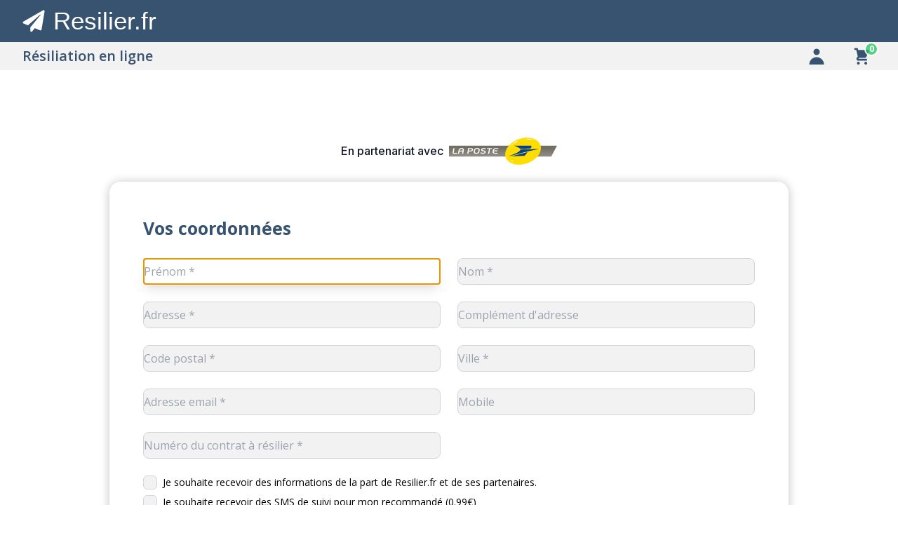

--- FILE ---
content_type: text/html; charset=UTF-8
request_url: https://lettre-recommandee.resilier.fr/resiliation/accidents-de-la-vie/cegema.html
body_size: 26177
content:
<!DOCTYPE html>
<html lang="fr">
<head>
    <meta charset="UTF-8"/>
    <meta http-equiv="X-UA-Compatible" content="IE=edge">
    <meta name="viewport" content="width=device-width, initial-scale=1, maximum-scale=1">
    <meta name="google-site-verification" content="4gtUKFdWmyF5uhjsNiBP_ldsHZ_q6eWf13pFR1jodN0">
    <title>Lettre de résiliation de votre assurance Garantie de la vie</title>
        <meta name="description"
          content="Service de résiliation en ligne pour envoyer une lettre de résiliation accidents de la vie" />        <meta name="keywords"
          content="">                     <link rel="preconnect" href="https://fonts.gstatic.com">
        <link href="https://fonts.googleapis.com/css2?family=Open+Sans:ital,wght@0,400;0,600;0,700;0,800;1,400;1,600&display=swap"
              rel="stylesheet">
        <link href="https://fonts.googleapis.com/css2?family=Inter:wght@300;400;500;600;700;800;900&display=swap"
              rel="stylesheet">
        <link href="https://fonts.googleapis.com/css2?family=Domine:wght@400;500;600;700&display=swap" rel="stylesheet">

        <link rel="preconnect" href="https://fonts.gstatic.com">

        <link href="https://fonts.googleapis.com/css2?family=Yellowtail&display=swap" rel="stylesheet">

        <link rel="stylesheet" href="/build/css/datepicker.958ae2cc.css">

        <link rel="stylesheet" href="/build/css/tailwindcss.7b4544b5.css">

    
        <link rel="stylesheet" href="/build/css/theme.841d8317.css">
        
    
    <link rel="icon" href="https://www.resilier.fr/images/favicon.ico" type="image/x-icon">

        
    <!-- Google Tag Manager -->
    <script>(function (w, d, s, l, i) {
            w[l] = w[l] || [];
            w[l].push({
                'gtm.start':
                    new Date().getTime(), event: 'gtm.js'
            });
            var f = d.getElementsByTagName(s)[0],
                j = d.createElement(s), dl = l != 'dataLayer' ? '&l=' + l : '';
            j.async = true;
            j.src =
                'https://www.googletagmanager.com/gtm.js?id=' + i + dl;
            f.parentNode.insertBefore(j, f);
        })(window, document, 'script', 'dataLayer', 'GTM-K6PHZCH');</script>
    <!-- End Google Tag Manager -->
</head>
<body class="font-opensans">

<!-- Google Tag Manager (noscript) -->
<noscript>
    <iframe src="https://www.googletagmanager.com/ns.html?id=GTM-K6PHZCH"
            height="0" width="0" style="display:none;visibility:hidden"></iframe>
</noscript>
<!-- End Google Tag Manager (noscript) -->

<main class="relative w-full min-h-screen overflow-x-hidden">
        
    <header>
    <section class="section-bg medium-gray full">
        <div class="px-4 md:px-8 max-w-screen-xl mx-auto h-[60px] space-x-3 flex items-center">
            <div class="inline-block w-8 h-8 text-white">
                <svg class="object-contain w-full h-full fill-current" viewBox="0 0 34 33" fill="none"
                     xmlns="http://www.w3.org/2000/svg">
                    <path d="M31.2367 0.20707L1.36882 17.3457C0.202454 18.0123 0.350665 19.6275 1.51058 20.1146L8.36054 22.9732L26.8741 6.74464C27.2285 6.43058 27.7312 6.91128 27.4283 7.27661L11.9047 26.0881V31.2477C11.9047 32.7603 13.7413 33.3564 14.6434 32.2604L18.7354 27.3059L26.7646 30.6516C27.6796 31.0362 28.7236 30.4657 28.8911 29.4851L33.5308 1.7966C33.7499 0.501901 32.3515 -0.433868 31.2367 0.20707Z"
                          fill="white"/>
                </svg>
            </div>
            <p class="inline-block text-[35px] font-arial text-white">
                <a href="https://www.resilier.fr/">Resilier.fr</a>
            </p>
        </div>
    </section>
    <nav class="section-bg light-gray full">
        <div class="px-4 md:px-8 max-w-screen-xl mx-auto h-[40px]">
            <ul class="flex h-full">
                <li class="flex-grow"><a
                            class="w-max text-gray-primary font-semibold font-opensans text-base md:text-xl h-full flex items-center hover:cursor-pointer"
                            href="https://www.resilier.fr/resiliation-en-ligne.php" title="Résilier en ligne">Résiliation
                        en ligne</a></li>
                <li class="mr-1 md:mr-6"><a
                            class="hover:bg-gray-100 inline-block h-full hover:cursor-pointer w-[40px] flex items-center justify-center"
                    href="/espace-client/connexion.html"
                    title="Accéder à mon compte">
                        <svg class="w-[15px] h-[14px] md:w-[22px] md:h-[25px] text-gray-primary" viewBox="0 0 22 23"
                             fill="none" xmlns="http://www.w3.org/2000/svg">
                            <path d="M11 9.5C13.4853 9.5 15.5 7.48528 15.5 5C15.5 2.51472 13.4853 0.5 11 0.5C8.51472 0.5 6.5 2.51472 6.5 5C6.5 7.48528 8.51472 9.5 11 9.5Z"
                                  fill="currentColor"/>
                            <path d="M0.5 23C0.5 17.201 5.20101 12.5 11 12.5C16.799 12.5 21.5 17.201 21.5 23H0.5Z"
                                  fill="currentColor"/>
                        </svg>

                    </a></li>
                <li>
                    <a class="inline-block h-full hover:cursor-pointer w-[40px] flex items-center justify-center relative" href="https://www.resilier.fr/resiliation-en-ligne.php">
                        <svg class="w-[15px] h-[14px] md:w-[22px] md:h-[25px] text-gray-primary" viewBox="0 0 22 25"
                             fill="none" xmlns="http://www.w3.org/2000/svg">
                            <path d="M1.88063 0.399902C1.15184 0.399902 0.561035 1.0267 0.561035 1.7999C0.561035 2.5731 1.15184 3.1999 1.88063 3.1999H3.48951L3.89272 4.91104C3.89695 4.93083 3.90158 4.95045 3.90659 4.96991L5.69758 12.5704L4.51975 13.82C2.85716 15.5839 4.03467 18.5999 6.38593 18.5999H17.7157C18.4445 18.5999 19.0353 17.9731 19.0353 17.1999C19.0353 16.4267 18.4445 15.7999 17.7157 15.7999L6.38594 15.7999L7.70553 14.3999H16.3961C16.896 14.3999 17.3529 14.1003 17.5764 13.626L21.5352 5.226C21.7397 4.79202 21.7179 4.27662 21.4774 3.86388C21.237 3.45114 20.8123 3.1999 20.3549 3.1999H6.20992L5.80001 1.46035C5.65315 0.837119 5.12533 0.399902 4.51981 0.399902H1.88063Z"
                                  fill="currentColor"/>
                            <path d="M19.0353 22.0999C19.0353 23.2597 18.1491 24.1999 17.0559 24.1999C15.9628 24.1999 15.0766 23.2597 15.0766 22.0999C15.0766 20.9401 15.9628 19.9999 17.0559 19.9999C18.1491 19.9999 19.0353 20.9401 19.0353 22.0999Z"
                                  fill="currentColor"/>
                            <path d="M6.4992 24.1999C7.59239 24.1999 8.47859 23.2597 8.47859 22.0999C8.47859 20.9401 7.59239 19.9999 6.4992 19.9999C5.40602 19.9999 4.51981 20.9401 4.51981 22.0999C4.51981 23.2597 5.40602 24.1999 6.4992 24.1999Z"
                                  fill="currentColor"/>
                        </svg>

                                                <p class="absolute -top-0 left-6 flex justify-center items-center w-5 h-5 text-xs text-white border-2 rounded-full border-white">
                            <span class="absolute left-0 h-full w-full bg-green-500 opacity-75 rounded-full"></span>
                            <span class="relative font-bold">0</span>
                        </p>
                    </a>
                </li>
            </ul>
        </div>
    </nav>
</header>
    <div class="px-4 lg:px-8 mx-auto max-w-screen-xl">
        <div>
            <section>
                        <noscript>
        <div class="my-8 bg-yellow-50 border-l-4 border-yellow-400 py-8 px-4">
            <div class="flex">
                <div class="flex-shrink-0">
                    <svg class="h-5 w-5 text-yellow-400" xmlns="http://www.w3.org/2000/svg" viewBox="0 0 20 20"
                         fill="currentColor" aria-hidden="true">
                        <path fill-rule="evenodd"
                              d="M8.257 3.099c.765-1.36 2.722-1.36 3.486 0l5.58 9.92c.75 1.334-.213 2.98-1.742 2.98H4.42c-1.53 0-2.493-1.646-1.743-2.98l5.58-9.92zM11 13a1 1 0 11-2 0 1 1 0 012 0zm-1-8a1 1 0 00-1 1v3a1 1 0 002 0V6a1 1 0 00-1-1z"
                              clip-rule="evenodd"/>
                    </svg>
                </div>
                <div class="ml-3">
                    <p class="text-sm text-yellow-700">
                        Merci d'activer le Javascript sur votre navigateur.
                    </p>
                </div>
            </div>
        </div>
    </noscript>


        <section class="font-opensans">
        
        <div class="max-w-[800px] mx-auto pt-10 pb-5">
                            <h1 class="text-gray-primary font-bold text-[30px] text-center w-full mb-0"></h1>
                    </div>

        
                                    <div class="pb-7 mt-2 text-gray-primary">
                    
                </div>
                    
        <div class="flex flex-wrap items-center justify-center space-x-2 sm:mb-6">
            <p class="w-max text-[#111827] font-medium font-inter">En partenariat avec</p>
            <div class="inline w-[155px]">
                <img class="w-full h-auto object-contain" src="/build/images/logo/la-poste-partner.svg" alt="Logo La Poste">
            </div>
        </div>

        <div class="blockDoublonAdresse">
                    </div>


    </section>

        <section class="font-opensans max-w-[968px] mb-4 mx-auto">
        <div class="p-4 rounded-2xl bg-white sm:shadow-cardbox md:p-12">
            <form name="app_letter" method="post" novalidate="novalidate" class="FormResilie" enctype="multipart/form-data">

                        <fieldset class="mb-8">
                <legend class="text-gray-primary font-bold text-[24px] pb-6 lg:text-[25px]">Vos coordonnées
                </legend>

                <section class="flex flex-wrap sm:-ml-6">
                    <div class="w-full sm:w-1/2 sm:pl-6">
                        <label for="app_letter_firstnameSender" class="required">Prénom *</label>
                                                    <input type="text" id="app_letter_firstnameSender" name="app_letter[firstnameSender]" required="required" placeholder="Prénom *" />
                                            </div>
                    <div class="w-full sm:w-1/2 sm:pl-6">
                        <label for="app_letter_nameSender" class="required">Nom *</label>
                                                    <input type="text" id="app_letter_nameSender" name="app_letter[nameSender]" required="required" placeholder="Nom *" />
                                            </div>

                    <div class="w-full sm:w-1/2 sm:pl-6">
                        <label for="app_letter_addressSender" class="required">Adresse *</label>
                                                    <input type="text" id="app_letter_addressSender" name="app_letter[addressSender]" required="required" placeholder="Adresse *" />
                                            </div>
                    <div class="w-full sm:w-1/2 sm:pl-6">
                        <label for="app_letter_addressComplementSender" class="required">Complément d&#039;adresse</label>
                                                    <input type="text" id="app_letter_addressComplementSender" name="app_letter[addressComplementSender]" required="required" placeholder="Complément d&#039;adresse" />
                                            </div>

                    <div class="w-full sm:w-1/2 sm:pl-6">
                        <label for="app_letter_postalcodeSender" class="required">Code postal *</label>
                                                    <input type="text" id="app_letter_postalcodeSender" name="app_letter[postalcodeSender]" required="required" placeholder="Code postal *" maxlength="5" />
                                            </div>
                    <div class="w-full sm:w-1/2 sm:pl-6">
                        <label for="app_letter_citySender" class="required">Ville *</label>
                                                    <input type="text" id="app_letter_citySender" name="app_letter[citySender]" required="required" placeholder="Ville *" />
                                            </div>
                    <datalist id="ville"></datalist>

                    <div class="w-full sm:w-1/2 sm:pl-6">
                        <label for="app_letter_mail" class="required">Adresse email *</label>

                                                    <input type="text" id="app_letter_mail" name="app_letter[mail]" required="required" placeholder="Adresse email *" />
                                            </div>
                    <div class="w-full sm:w-1/2 sm:pl-6 blockMobile">
                        <label for="app_letter_phoneMobile" class="required">Mobile</label>
                                                    <input type="text" id="app_letter_phoneMobile" name="app_letter[phoneMobile]" required="required" placeholder="Mobile" maxlength="10" class="inputMobile" />
                                            </div>

                                                                        <div class="w-full sm:w-1/2 sm:pl-6 optionnalFields">
                                                                                                    
                                
                                                                            <input type="text" id="app_letter_optionnalFields_0_value" name="app_letter[optionnalFields][0][value]" required="required" novalidate="novalidate" data-type="text" data-name="Numéro du contrat à résilier" data-tag="numerocontrat" type="text" placeholder="Numéro du contrat à résilier *" />
                                                            </div>
                                            
                                        <div class="w-full sm:pl-6">
                        <div class="c-tunnel-form__item">
        <label for="app_letter_isOptin" class="!flex items-start pb-2">
            <input type="checkbox" id="app_letter_isOptin" name="app_letter[isOptin]" class="h-5 w-5 rounded-sm border-gray-500 bg-gray-100 cursor-pointer" value="1"  id="infoPartner">
            <span class="pl-2 text-sm">Je souhaite recevoir des informations de la part de Resilier.fr et de ses partenaires.</span>
        </label>
        <div id="error_app_letter_isOptin" class="text-error"></div>
    </div>
                                                                                        <label for="cart_option_1" class="!flex items-start pb-2">
                                                                                <input type="checkbox" id="cart_option_1" class="h-5 w-5 rounded-sm border-gray-500 bg-gray-100 cursor-pointer cartOption suivi-sms"
                                               name="cart_option_1"
                                               >
                                        <span class="pl-2 text-sm">Je souhaite recevoir des SMS de suivi pour mon recommandé (0.99€)</span>
                                    </label>
                                                                        </div>
                </section>
            </fieldset>

                        <fieldset id="fieldsetFournisseur" class="mb-8">
                                    <legend class="text-gray-primary font-bold text-[24px] lg:text-[25px] pb-0">Informations</legend>
                                <i class="text-gray-600 text-sm mb-6">(indiquez l'adresse du destinataire et les informations sur la résiliation)</i>

                
                
                <section class="flex flex-wrap sm:-ml-6 ">
                                                                        <div class="w-full sm:w-1/2 sm:pl-6">
                                <label for="societe" class="!block">Société *</label>
                                                                                                                                    <select id="app_letter_addressMark" name="app_letter[addressMark]" required="required"><option value="">Choisissez votre société</option><option value="3075">Abeille Assurances (ex-Aviva)</option><option value="4522">ABP Prévoyance</option><option value="3291">ACM - Crédit Mutuel</option><option value="3598">AcommeAssure</option><option value="4417">Acoris</option><option value="4410">AÉSIO mutuelle (ex-Eovi Mcd)</option><option value="4421">Afi Esca</option><option value="3342">AG2R La Mondiale</option><option value="4422">AGEO</option><option value="4423">AGIPI</option><option value="16009">AGPM</option><option value="3073">Allianz</option><option value="4424">Alptis Assurances</option><option value="17127">Altima</option><option value="3316">Amaguiz</option><option value="4427">AMPLI Mutuelle</option><option value="4429">Aon Assurances</option><option value="4430">APGIS</option><option value="4420">Apicil</option><option value="4431">Apivia</option><option value="4432">Apréva</option><option value="3074">April</option><option value="4415">Aréas</option><option value="4458">ASAF et AFPS</option><option value="3405">ASSU 2000</option><option value="17363">Assurance en Direct</option><option value="15279">Assurances Mutuelles de Picardie AMP</option><option value="15246">Assuréo</option><option value="15285">AssurOne - AssurOnline</option><option value="4699">Assurpeople</option><option value="4480">Audiens</option><option value="17479">AvoCotés</option><option value="3076">AXA</option><option value="4481">Baloo</option><option value="15808">Banque BPC</option><option value="3317">Banque Populaire</option><option value="3410">BNP Paribas</option><option value="3077">BPCE Assurances</option><option value="4548">Caci</option><option value="4416">Caisse d&#039;Epargne</option><option value="3078">Carrefour Assurance</option><option value="15446">CCF (ex-HSBC)</option><option value="4482">CCMO</option><option value="4483" selected="selected">Cegema</option><option value="3366">CIC</option><option value="3294">CNP</option><option value="4484">Cocoon Assurance</option><option value="3292">Crédit Mutuel Arkéa - Suravenir</option><option value="15291">direxi</option><option value="4383">ECA Assurances</option><option value="4485">EMOA Mutuelle</option><option value="15383">EURALPHA</option><option value="4486">Euro-Assurance</option><option value="4487">Filhet-Allard</option><option value="4488">Filiassur</option><option value="4489">FMA Assurances</option><option value="4491">France Mutuelle</option><option value="3279">Gan Assurances</option><option value="3344">Generali</option><option value="4490">Génération</option><option value="3081">GMF</option><option value="3505">Groupama</option><option value="4494">Groupe Henner</option><option value="3670">Harmonie Mutuelle</option><option value="4493">Hélium</option><option value="15306">HEYME</option><option value="4495">Identités Mutuelle</option><option value="16161">IKI</option><option value="15811">Imperio Assurances</option><option value="4496">Intériale</option><option value="4497">Ipsec Prévoyance</option><option value="3085">Kereis (ex-Novelia)</option><option value="4499">Klesia Mut</option><option value="15404">L&#039;Equité</option><option value="3339">La Banque Postale</option><option value="3293">La Médicale</option><option value="4500">La Mutuelle Familiale</option><option value="4501">La Mutuelle Générale</option><option value="4517">M Comme Mutuelle</option><option value="15293">Ma Santé Facile</option><option value="3360">MAAF</option><option value="3470">Macif</option><option value="4509">MACSF</option><option value="3287">MAE</option><option value="3082">MAIF</option><option value="3295">Malakoff Humanis (ex : Malakoff Médéric)</option><option value="3296">Malakoff Médéric - Auxia</option><option value="3504">MAPA</option><option value="3083">Matmut</option><option value="4502">MCA</option><option value="17145">Meilleurtaux Santé</option><option value="4418">Meilleurtaux Santé (ex-AFI Assurances)</option><option value="4503">Mercer</option><option value="3080">Metlife</option><option value="17379">MFA</option><option value="4504">MGEFI</option><option value="4505">MGEN</option><option value="5551">MGS</option><option value="4506">MIE</option><option value="3276">MMA</option><option value="4510">MNH</option><option value="5471">MNT</option><option value="3475">Mutex</option><option value="17528">Mutuelle 403</option><option value="3476">Mutuelle de Poitiers Assurances</option><option value="4511">Mutuelle Intégrance</option><option value="3481">Mutuelle Médicis</option><option value="4512">Mutuelle Mieux Etre</option><option value="4513">Mutuelle MOS</option><option value="4514">Mutuelle Prévifrance</option><option value="4515">Mutuelle Saint-Christophe</option><option value="4516">Mutuelle Verte</option><option value="15904">Mutuelles du Pays-Haut</option><option value="4405">Néoliane</option><option value="17357">NetVox Assurances</option><option value="3361">Pacifica - LCL</option><option value="3079">Pacifica- crédit agricole</option><option value="5106">POP Santé</option><option value="15467">Praeconis</option><option value="15471">Prevoir</option><option value="4498">Radiance Groupe Humanis</option><option value="15476">Rétro + (ex - Quattro Assurances)</option><option value="15432">Ritchaard Santé Assurance</option><option value="17513">Sentinel</option><option value="3521">SG AUVERGNE RHÔNE ALPES (ex - Banque Nuger)</option><option value="3515">SG Courtois (ex - Banque Courtois)</option><option value="3506">SG Crédit du Nord (ex Crédit du Nord)</option><option value="3518">SG GRAND EST (ex - Banque Kolb)</option><option value="3524">SG GRAND EST (ex-Banque Rhône Alpes)</option><option value="3530">SG Laydernier (ex Banque Laydernier)</option><option value="3533">SG SMC (ex-Société Marseillaise de Crédit)</option><option value="3527">SG Tarneaud (ex Banque Tarneaud)</option><option value="15256">SMACL</option><option value="3086">Société Générale - Sogessur</option><option value="15486">Sofinco (ex - CACI)</option><option value="15410">Solimut</option><option value="3315">Solly Azar</option><option value="6318">SPB Family Protect</option><option value="5461">SPVIE Assurances</option><option value="3087">Swisslife Prévoyance et Santé</option><option value="3088">Thélem Assurances</option><option value="15230">UCR (Milligestion-Millicourtage)</option><option value="6331">Viasanté (ex-Mutuelle Bleue)</option><option value="4492">Witiwi (ex Gras Savoye)</option><option value="">Autre</option></select>
                                                            </div>
                                            
                                                                        <div class="w-full sm:w-1/2 sm:pl-6 block_letter_adressOffer hidden">
                                <label for="Offre" class="!block">Offre *</label>
                                <select id="app_letter_adressOffer" name="app_letter[adressOffer]" required="required"><option value="" selected="selected">Choisissez</option><option value="" selected="selected">Autre</option></select>
                                                            </div>
                                            
                    <div class="w-full">
                        <div class="w-full sm:w-1/2 sm:pl-6">
                            <label for="app_letter_recipient" class="required">Destinataire *</label>
                                                            <input type="text" id="app_letter_recipient" name="app_letter[recipient]" required="required" class="resetRecipient" placeholder="Destinataire *" value="Cegema" />
                                                    </div>
                    </div>

                    <div class="w-full sm:w-1/2 sm:pl-6">
                        <label for="app_letter_addressRecipient" class="required">Adresse *</label>
                                                    <input type="text" id="app_letter_addressRecipient" name="app_letter[addressRecipient]" required="required" class="resetRecipient" placeholder="Adresse *" value="679 Avenue du Dr Julien Lefebvre" />
                                            </div>

                    <div class="w-full sm:w-1/2 sm:pl-6">
                        <label for="app_letter_addressComplementRecipient" class="required">Complément d&#039;adresse</label>
                                                    <input type="text" id="app_letter_addressComplementRecipient" name="app_letter[addressComplementRecipient]" required="required" class="resetRecipient" placeholder="Complément d&#039;adresse" />
                                            </div>

                    <div class="w-full sm:w-1/2 sm:pl-6">
                        <label for="app_letter_postalcodeRecipient" class="required">Code Postal *</label>
                                                    <input type="text" id="app_letter_postalcodeRecipient" name="app_letter[postalcodeRecipient]" required="required" maxlength="5" class="resetRecipient" placeholder="Code postal *" value="06270" />
                                            </div>

                    <div class="w-full sm:w-1/2 sm:pl-6">
                        <label for="app_letter_cityRecipient" class="required">Ville *</label>
                                                    <input type="text" id="app_letter_cityRecipient" name="app_letter[cityRecipient]" required="required" class="resetRecipient" placeholder="Ville *" value="Villeneuve-Loubet" />
                                            </div>
                    <datalist id="villeDestinataire"></datalist>

                    <div class="w-full sm:w-1/2 sm:pl-6">
                                                    <label for="app_letter_motif" class="!block">Motif de résiliation *</label>
                            <label for="app_letter_motif" class="required">Sélectionnez un motif *</label>

                                                            <select id="app_letter_motif" name="app_letter[motif]" required="required"><option value="">Choisissez</option><option value="603">Résiliation à tout moment après la 1ère année</option><option value="395">Droit de rétractation (14 jours)</option><option value="380">Cessation d&#039;activité professionnelle</option><option value="379">Changement de domicile (déménagement)</option><option value="378">Changement de situation / régime matrimonial</option><option value="377">Changement de profession</option><option value="259">Augmentation de tarif (non justifiée par une aggravation du risque)</option><option value="258">Avis d&#039;échéance reçu hors délai</option><option value="255">Contrat reconduit sans notification (Loi Chatel)</option><option value="254">Décès de l&#039;assuré</option><option value="363">Mise en demeure</option><option value="257">Résiliation à l&#039;échéance annuelle</option><option value="253" selected="selected">Autres raisons</option></select>
                                                                        </div>

                    
                        <div class="w-full sm:pl-6 pt-2">
                            <div class="relative flex items-center flex-wrap sm:w-max">
                                <div class="flex items-center">
                                    <p class="text-gray-800">
                                        Ajouter si nécessaire une pièce jointe pour justifier votre résiliation.
                                    </p>
                                    <div class="event-popover text-gray-800 cursor-pointer ml-2">
                                        <svg xmlns="http://www.w3.org/2000/svg" class="h-5 w-5" viewBox="0 0 20 20"
                                             fill="currentColor">
                                            <path fill-rule="evenodd"
                                                  d="M18 10a8 8 0 11-16 0 8 8 0 0116 0zm-8-3a1 1 0 00-.867.5 1 1 0 11-1.731-1A3 3 0 0113 8a3.001 3.001 0 01-2 2.83V11a1 1 0 11-2 0v-1a1 1 0 011-1 1 1 0 100-2zm0 8a1 1 0 100-2 1 1 0 000 2z"
                                                  clip-rule="evenodd"/>
                                        </svg>
                                    </div>
                                </div>
                                <div class="max-w-full hidden sm:absolute sm:mr-[29%] sm:mt-[-26%] popover-result top-6 right-0 bg-gray-900 text-white text-xs p-4 rounded-lg sm:max-w-[300px] sm:right-[-150px]">
                                    <p>
                                        Pour compléter votre recommandé avec une pièce jointe (justificatif...), cliquez sur
                                        le
                                        bouton
                                        ci-dessous et choisissez sur votre ordinateur un fichier au format PDF, JPG ou PNG
                                        (57
                                        pages
                                        maximum
                                        et taille inférieure à 10 Mo).
                                    </p>
                                </div>
                            </div>
                        </div>
                        <div class="mt-4 file sm:pl-6">
                            <ul class="tags"
                                data-prototype="&#x20;&#x20;&#x20;&#x20;&#x20;&#x20;&#x20;&#x20;&lt;input&#x20;type&#x3D;&quot;file&quot;&#x20;id&#x3D;&quot;app_letter_attachmentFile___name___file&quot;&#x20;name&#x3D;&quot;app_letter&#x5B;attachmentFile&#x5D;&#x5B;__name__&#x5D;&#x5B;file&#x5D;&quot;&#x20;required&#x3D;&quot;required&quot;&#x20;class&#x3D;&quot;inputUploadFile&quot;&#x20;novalidate&#x3D;&quot;novalidate&quot;&#x20;&#x2F;&gt;&#x20;&#x20;&#x20;&#x20;&#x20;&#x20;&#x20;&#x20;&lt;input&#x20;type&#x3D;&quot;hidden&quot;&#x20;id&#x3D;&quot;app_letter_attachmentFile___name___name&quot;&#x20;name&#x3D;&quot;app_letter&#x5B;attachmentFile&#x5D;&#x5B;__name__&#x5D;&#x5B;name&#x5D;&quot;&#x20;class&#x3D;&quot;inputUploadFileName&quot;&#x20;novalidate&#x3D;&quot;novalidate&quot;&#x20;&#x2F;&gt;&#x20;&#x20;&#x20;&#x20;&#x20;&#x20;&#x20;&#x20;&lt;input&#x20;type&#x3D;&quot;hidden&quot;&#x20;id&#x3D;&quot;app_letter_attachmentFile___name___path&quot;&#x20;name&#x3D;&quot;app_letter&#x5B;attachmentFile&#x5D;&#x5B;__name__&#x5D;&#x5B;path&#x5D;&quot;&#x20;novalidate&#x3D;&quot;novalidate&quot;&#x20;&#x2F;&gt;&#x20;&#x20;&#x20;&#x20;&#x20;&#x20;&#x20;&#x20;&lt;input&#x20;type&#x3D;&quot;hidden&quot;&#x20;id&#x3D;&quot;app_letter_attachmentFile___name___numberPage&quot;&#x20;name&#x3D;&quot;app_letter&#x5B;attachmentFile&#x5D;&#x5B;__name__&#x5D;&#x5B;numberPage&#x5D;&quot;&#x20;novalidate&#x3D;&quot;novalidate&quot;&#x20;&#x2F;&gt;">
                                                                    <li class="mb-2">
                                        <div class="block-pj-0">
                                                    <input type="file" id="app_letter_attachmentFile_0_file" name="app_letter[attachmentFile][0][file]" required="required" class="inputUploadFile" novalidate="novalidate" />        <input type="hidden" id="app_letter_attachmentFile_0_name" name="app_letter[attachmentFile][0][name]" class="inputUploadFileName" novalidate="novalidate" />        <input type="hidden" id="app_letter_attachmentFile_0_path" name="app_letter[attachmentFile][0][path]" novalidate="novalidate" />        <input type="hidden" id="app_letter_attachmentFile_0_numberPage" name="app_letter[attachmentFile][0][numberPage]" novalidate="novalidate" value="0" />
                                            <div class="flex buttonDownloadFile-0">
                                                <button type="button"
                                                        class="mr-4 w-32 h-9 text-base font-medium text-center text-white rounded-lg transition duration-300 ease-in-out font-inter bg-blue-600 hover:bg-blue-800 focus:outline-none attachmentLetter"
                                                        data-index="0">
                                                    <span class="text-base font-medium text-white">Parcourir ...</span>
                                                </button>

                                                <div class="flex items-center h-9 name-upload-0">
                                                    <p class="truncate w-20 leading-9 text-sm text-gray-600 sm:w-max sm:max-w-sm inputfile-name pjName_app_letter_attachmentFile_0">
                                                        Aucun fichier sélectionné
                                                    </p>

                                                    <div class="inline-flex ml-1 cursor-pointer w-5 h-5 remove-fileUpload hidden remove-0"
                                                         data-index="0">
                                                        <svg class="inline-block object-contain w-5 h-5"
                                                             xmlns="http://www.w3.org/2000/svg" fill="none"
                                                             viewBox="0 0 24 24"
                                                             stroke="currentColor">
                                                            <path stroke-linecap="round" stroke-linejoin="round"
                                                                  stroke-width="2"
                                                                  d="M19 7l-.867 12.142A2 2 0 0116.138 21H7.862a2 2 0 01-1.995-1.858L5 7m5 4v6m4-6v6m1-10V4a1 1 0 00-1-1h-4a1 1 0 00-1 1v3M4 7h16"/>
                                                        </svg>
                                                    </div>
                                                </div>

                                                <div class="flex">
                                                    
                                                    <p id="attachmentFileMsg-0"
                                                       class="text-sm text-red-600"></p>
                                                </div>
                                            </div>
                                        </div>
                                    </li>
                                                            </ul>
                        </div>
                                    </section>
            </fieldset>

                        <fieldset class="mb-8">
                <legend class="text-gray-primary font-bold text-[24px] pb-6 lg:text-[25px]">Contenu de la lettre (modifiable)
                </legend>

                <section class="flex flex-wrap sm:-ml-6">
                    
                                            <div class="w-full sm:pl-6">
                                                            <textarea id="app_letter_contentLetter" name="app_letter[contentLetter]" required="required" placeholder="Contenu de la lettre*" rows="7" class="c_full">Madame, Monsieur,  

Je vous informe par ce courrier recommandé, que je souhaite mettre fin au contrat n°[ numerocontrat ] qui nous lie. Veuillez prendre en considération ma demande et m&#039;envoyer en retour un courrier confirmant le terme du contrat.  

Veuillez accepter, Madame, Monsieur, l&#039;expression de mes salutations distinguées.</textarea>
                                                    </div>
                                    </section>
            </fieldset>
            
            <!-- -->
<div>
    <div class="relative sm:w-max">
        <div class="flex items-center">
            <p class="text-gray-primary font-bold text-[24px] lg:text-[25px]">Ma signature personnalisée</p>
            <div class="event-popover text-gray-800 cursor-pointer ml-2">
                <svg xmlns="http://www.w3.org/2000/svg" class="h-5 w-5" viewBox="0 0 20 20"
                     fill="currentColor">
                    <path fill-rule="evenodd"
                          d="M18 10a8 8 0 11-16 0 8 8 0 0116 0zm-8-3a1 1 0 00-.867.5 1 1 0 11-1.731-1A3 3 0 0113 8a3.001 3.001 0 01-2 2.83V11a1 1 0 11-2 0v-1a1 1 0 011-1 1 1 0 100-2zm0 8a1 1 0 100-2 1 1 0 000 2z"
                          clip-rule="evenodd"/>
                </svg>
            </div>
        </div>
        <div class="max-w-full hidden sm:absolute popover-result top-6 right-0 bg-gray-900 text-white text-xs p-4 rounded-lg sm:max-w-[300px] sm:top-[-90px]">
            <p>
                Apposez votre signature dans cette case à l'aide de votre souris ou votre doigt. Sans action de votre
                part, aucune inquiétude, votre lettre sera signée à partir de votre nom complet.
            </p>
        </div>
    </div>

    <div class="bg-gray-100 mt-6 mb-4 rounded-lg h-[150px] overflow-hidden">
        <div id="signature" class="signature"></div>
    </div>
    <div class="flex flex-wrap items-start justify-between sm:flex-nowrap">

        <div class="order-2 sm:w-1/2 sm:order-1">
            <div id="clearBtn" class="flex flex-wrap cursor-pointer mr-6">
                <svg xmlns="http://www.w3.org/2000/svg" class="h-5 w-5" fill="none" viewBox="0 0 24 24"
                     stroke="currentColor">
                    <path stroke-linecap="round" stroke-linejoin="round" stroke-width="2"
                          d="M4 4v5h.582m15.356 2A8.001 8.001 0 004.582 9m0 0H9m11 11v-5h-.581m0 0a8.003 8.003 0 01-15.357-2m15.357 2H15"/>
                </svg>
                <span class="underline ml-4">
                    Recommencer
                </span>
            </div>
        </div>

        <div class="order-1 mb-3 w-full sm:w-1/2 sm:order-2 sm:mb-0 hidden" id="bloc-validation-signature">
            <div class="rounded-md bg-green-50 p-4 w-full">
                <div class="flex justify-center">
                    <div class="flex-shrink-0">
                        <svg class="h-5 w-5 text-green-400" xmlns="http://www.w3.org/2000/svg" viewBox="0 0 20 20"
                             fill="currentColor" aria-hidden="true">
                            <path fill-rule="evenodd"
                                  d="M10 18a8 8 0 100-16 8 8 0 000 16zm3.707-9.293a1 1 0 00-1.414-1.414L9 10.586 7.707 9.293a1 1 0 00-1.414 1.414l2 2a1 1 0 001.414 0l4-4z"
                                  clip-rule="evenodd"/>
                        </svg>
                    </div>
                    <div class="ml-3">
                        <p class="text-sm font-medium text-green-800" id="sig-success">
                        </p>
                    </div>
                </div>
            </div>
        </div>

        
        
        <div class="order-1 mb-3 w-full sm:w-1/2  hidden sm:order-2 sm:mb-0" id="signature_required_error_container">
            <div class="rounded-md bg-red-50 p-4 w-full">
                <div class="flex justify-center">
                    <div class="flex-shrink-0">
                        <svg xmlns="http://www.w3.org/2000/svg" class="h-5 w-5 text-red-400" fill="none"
                             viewBox="0 0 24 24" stroke="currentColor">
                            <path stroke-linecap="round" stroke-linejoin="round" stroke-width="2"
                                  d="M12 8v4m0 4h.01M21 12a9 9 0 11-18 0 9 9 0 0118 0z"/>
                        </svg>
                    </div>
                    <div class="ml-3">
                        <p class="text-sm font-medium text-red-800" id="signature_required_error"></p>

                    </div>
                </div>
            </div>
        </div>
    </div>

    <input type="hidden" name="signatureEncoded" id="signatureEncoded">
</div>


<!-- -->

            <div class="mt-[16px] sm:mt-12">
                                                                        <div class="w-full mb-8 optin-custom_letter optin-data-telecom">
                        <label for="app_letter_optinfree" class="!flex flex-col justify-center mx-auto max-w-[max-content]">
            <div class="!flex items-start pb-2">
                <input type="checkbox" id="app_letter_optinfree" name="app_letter[optinfree]" class="h-5 w-5 rounded-sm border-gray-500 bg-gray-100 cursor-pointer" value="1">
                <span class="pl-2 text-sm text-blue-600 font-semibold italic">J'accepte que l'opérateur soit averti de ma demande de résiliation et puisse me contacter</span>
            </div>
        <div id="error_app_letter_optinfree" class="hidden">
            <div class="w-full mx-auto">
                <div class="rounded-md bg-red-50 p-4">
                    <div class="flex">
                        <div class="flex-shrink-0">
                            <svg class="h-5 w-5 text-red-400" xmlns="http://www.w3.org/2000/svg"
                                 viewBox="0 0 20 20" fill="currentColor" aria-hidden="true">
                                <path fill-rule="evenodd"
                                      d="M10 18a8 8 0 100-16 8 8 0 000 16zM8.707 7.293a1 1 0 00-1.414 1.414L8.586 10l-1.293 1.293a1 1 0 101.414 1.414L10 11.414l1.293 1.293a1 1 0 001.414-1.414L11.414 10l1.293-1.293a1 1 0 00-1.414-1.414L10 8.586 8.707 7.293z"
                                      clip-rule="evenodd"/>
                            </svg>
                        </div>
                        <div class="ml-3">
                            <p class="text-sm font-medium text-red-800 doublonAdresse">Veuillez cocher
                                cette case afin de fluidifier la résiliation auprès de votre opérateur.
                            </p>
                        </div>
                    </div>
                </div>
            </div>
        </div>
        </label>
                    </div>
                
                <div class="flex justify-center">
                    <button class="w-full max-w-md" type="submit" title="Validation étape 1">
                        <div class="btn-primary lg:text-[18px] btnValidateStep">
                            Aperçu du courrier
                        </div>
                        <div class="mt-2 flex flex-wrap items-center justify-center">
                            <span class="text-sm pr-2">En partenariat avec</span>
                            <img src="/build/images/logo/la-poste-partner.svg" alt="La poste"
                                 class="object-contain h-8">
                        </div>
                    </button>
                </div>
            </div>

            <input type="hidden" id="app_letter_slugCategory" name="app_letter[slugCategory]" value="accidents-de-la-vie" /><input type="hidden" id="app_letter_valueUniqId" name="app_letter[valueUniqId]" /><input type="hidden" id="app_letter__token" name="app_letter[_token]" value="72d6.w6zBPFxr2dVUTq7ed901iEPCd2sYZg88gryYRLq8xJ8.pO2rEWwJl4MQL-u_Oo5w2XOyBDhRAWlG-8_rN-D9jeiP4LB2aAKNrw0cmg" />
            </form>

            <div class="mt-6 text-sm text-gray-400">
                <p class="required mb-2">* champs obligatoires</p>

                <p> Informations collectées par Resilier.fr, partenaire de BeMove, pour vous proposer un service de
                    résiliation.
                    Pour en savoir plus et exercer vos droits, accédez à notre <a class="underline hover:text-gray-500"
                                                                                  href="https://www.resilier.fr/politique-de-confidentialite.php">politique
                        de confidentialité
                        des
                        données</a>. Pour vous opposer à tout démarchage téléphonique, inscrivez-vous gratuitement sur
                    la
                    liste
                    <a class="underline hover:text-gray-500" href="https://inscription.bloctel.fr/">Bloctel</a>.</p>
            </div>
        </div>
    </section>

        <section class="o-overlay-spinner">
        <div class="block align-bottom bg-white rounded-lg px-4 pt-5 pb-4 mx-auto text-left overflow-hidden shadow-xl transform transition-all sm:my-8 sm:align-middle sm:max-w-sm sm:w-full sm:p-6">
            <div class="mt-3 text-center sm:mt-5">
                <h3 class="text-lg leading-6 font-medium text-gray-primary" id="modal-title">
                    Création de votre lettre en cours
                </h3>
                <div class="mt-2">
                    <div class="em-spinner" id="spinner-code-promo">
                        <div class="dot"></div>
                        <div class="dot"></div>
                        <div class="dot"></div>
                        <div class="dot"></div>
                    </div>
                </div>
            </div>
        </div>
    </section>


            </section>
        </div>
    </div>


</main>

<footer class="section-bg dark-gray full font-opensans mt-12 ">
    <div class="px-4 pt-8 pb-7 mx-auto max-w-screen-xl md:pt-16 lg:px-8">
        <div class="flex flex-wrap pb-10 md:space-x-[2%]">
                            <div class="o-footer ">
                <div class="o-footer-menu">
                    <ul class="o-footer-list">
                        <li>
                            <a href="https://www.resilier.fr/contact/index.php" title="Accéder au formulaire de contact">Nous contacter</a>
                        </li>
                        <li>
                            <a href="https://www.resilier.fr/conditions-generales.php" title="Consulter les CGV/CGU">CGV/CGU</a>
                        </li>
                        <li>
                            <a  href="https://www.resilier.fr/mentions-legales.php" title="Consulter les mentions légales">Mentions légales</a>
                        </li>
                    </ul>
                    <ul class="o-footer-list">
                        <li>
                            <a href="https://www.resilier.fr/politique-de-confidentialite.php" title="Consulter notre politique de confidentialité">Politique de confidentialité</a>
                        </li>
                        <li>
                            <a href="https://www.resilier.fr/cookies.php" title="Consulter notre politique sur cookies">Cookies</a>
                        </li>
                    </ul>
                </div>
            </div>
                        <div class="w-full md:w-[49%]">
                <div class="w-full lg:ml-auto lg:max-w-[500px] footer-newsletter-js">
                    <p class="mb-2 w-full text-sm font-semibold text-gray-400 uppercase lg:mb-4">Restez informé</p>
                    <form class="flex relative flex-wrap group-action blockNewsletter">
    <input class="px-6 w-full h-10 rounded-lg border sm:max-w-md md:max-w-none lg:max-w-xs text-blue-quaternary border-gray-primary focus:outline-none newsletter-input-js"
           type="email"
           placeholder="Adresse mail"/>
    <div class="mx-auto mt-2 sm:mt-0 md:mt-2 lg:mt-0 flex-grow max-w-sm min-w-[140px] sm:ml-3 md:mx-auto lg:ml-3 h-10 border border-transparent flex">
        <button class="w-full h-full bg-blue-primary transition-all duration-200 ease-in-out rounded-md font-bold font-opensans py-2 px-4 text-white flex items-center justify-center text-center hover:bg-blue-secondary focus:outline-none  validateNewsletter"
        value="Je m&#039;inscris">
    Je m&#039;inscris
</button>
    </div>
    <p class="mt-2 text-sm text-center text-red-600 lg:text-left text-red-primary errorNewsletter"></p>
</form>
<p class="hidden text-sm font-semibold text-left text-white text-green-400 md:text-base lg:text-lg succesNewsletter"></p>

<div class="text-[13px] text-gray-300 mt-4">
    <p>Informations collectées par Resilier.fr, partenaire de BeMove, pour recevoir
        nos conseils par email.
        Pour en savoir plus et exercer vos droits, accédez à notre
        <a class="underline transition-all duration-200 ease-in-out hover:text-gray-400"
           title="Notre politique de confidentialité"
           href=" https://www.resilier.fr/politique-de-confidentialite.php">politique de confidentialité</a>.
    </p>
</div>                </div>
            </div>
        </div>
        <div class="pt-8 border-t border-gray-600">
            <p class="text-sm text-base text-center text-gray-400 font-inter">© 2026 Resilier.fr</p>
        </div>
    </div>
</footer>


        <script src="/bundles/fosjsrouting/js/router.min.js"></script>
    <script src="/js/routing?callback=fos.Router.setData"></script>
    <script src="/build/runtime.188fa053.js" defer></script><script src="/build/755.ff3a52bf.js" defer></script><script src="/build/52.558dbcc1.js" defer></script><script src="/build/930.04a43c7e.js" defer></script><script src="/build/705.39731edc.js" defer></script><script src="/build/js/newsletter.3d15efc8.js" defer></script>

    <script>

        var recipientRequiredSignature = [];
        var serviceSignatureRequired = false;
        var subCategoryTitle = null;

                    subCategoryTitle = 'Accidents de la vie';
        
        
                recipientRequiredSignature = [1,2,3,4,5,6,7,8,9,10,11,12,13,14,15,16,17,18,19,20,21,22,23,24,25,26,27,28,29,30,31,32,33,34,35,36,37,38,39,40,41,42,43,44,45,46,47,48,49,50,51,52,53,54,55,56,57,58,59,60,61,62,63,64,65,66,67,68,69,70,71,72,73,74,75,76,77,78,80,81,82,83,84,85,86,87,88,89,90,91,92,93,94,95,96,97,98,99,100,101,102,103,104,105,106,107,108,109,110,111,112,113,114,115,116,117,118,119,120,121,122,123,124,125,126,127,128,129,130,131,132,133,134,135,136,137,138,139,140,141,142,143,144,145,146,147,148,149,150,151,152,153,154,155,156,157,158,159,160,161,162,163,164,165,166,167,168,169,170,256,257,258,259,260,261,262,263,264,265,266,267,268,269,270,271,272,273,274,275,276,277,278,279,280,281,282,283,284,285,286,287,288,289,290,291,292,293,295,296,297,298,299,300,301,302,303,304,305,306,307,308,309,310,311,312,313,314,315,316,317,318,319,320,321,322,323,324,325,326,1578,1579,1584,1585,1586,1587,1588,1589,1590,1591,1592,1593,1594,1595,1596,1597,1598,1599,1600,1601,1602,1603,1604,1605,1606,1607,1608,1609,1610,1611,1612,1613,1614,1615,1616,1617,1618,1619,1620,1621,1622,1623,1624,1625,1626,1627,1628,1629,1630,1631,1632,1633,1634,1635,1636,1637,1638,1639,1640,1641,1642,1643,1644,1645,2125,2486,2487,2488,2489,2490,2491,2492,2733,2815,2816,2817,2818,2836,2837,2838,2839,2840,2841,2842,2843,2844,2845,2846,2847,2848,2849,2850,2851,2852,2853,2854,2855,2856,2857,2858,2859,2860,2861,2862,2863,2864,2865,2866,2867,2868,2869,2870,2871,2872,2873,2874,2875,2881,2882,2883,2884,2885,2886,2887,2888,2889,2890,2891,2892,2893,2894,2895,2896,2897,2898,2899,2900,2901,2902,2903,2904,2905,2906,2907,2908,2909,2910,2911,2912,2913,2914,2915,2916,2917,2918,2919,2920,2921,2922,2923,2924,2925,2926,2927,2928,2929,2930,2931,2932,2933,2934,2935,2936,2937,2938,2939,2946,2947,2948,2949,2967,2968,2969,2970,2971,2972,2973,3061,3073,3074,3075,3076,3077,3078,3079,3080,3081,3082,3083,3084,3085,3086,3087,3088,3091,3092,3093,3202,3203,3205,3206,3207,3208,3209,3210,3211,3212,3213,3214,3215,3264,3265,3276,3277,3279,3287,3288,3291,3292,3293,3294,3295,3296,3298,3299,3301,3302,3303,3304,3305,3306,3307,3308,3309,3310,3311,3312,3313,3314,3315,3316,3317,3333,3337,3338,3339,3340,3342,3343,3344,3345,3346,3347,3348,3349,3350,3351,3352,3353,3354,3355,3356,3357,3358,3359,3360,3361,3362,3363,3364,3365,3366,3367,3368,3369,3370,3371,3372,3373,3374,3375,3376,3377,3378,3379,3380,3381,3382,3383,3384,3385,3386,3387,3388,3389,3390,3391,3392,3393,3394,3395,3396,3397,3398,3399,3400,3403,3405,3406,3407,3410,3411,3412,3413,3414,3418,3422,3424,3425,3426,3427,3428,3429,3430,3431,3433,3437,3438,3439,3440,3441,3442,3443,3444,3445,3450,3451,3455,3456,3457,3464,3470,3471,3473,3474,3475,3476,3477,3478,3479,3481,3489,3500,3501,3502,3503,3504,3505,3506,3507,3508,3515,3516,3517,3518,3519,3520,3521,3522,3523,3524,3525,3526,3527,3528,3529,3530,3531,3532,3533,3534,3535,3536,3537,3538,3578,3585,3586,3587,3588,3589,3590,3591,3592,3593,3594,3595,3596,3597,3598,3599,3600,3601,3602,3603,3604,3605,3606,3607,3608,3609,3610,3611,3612,3613,3614,3615,3617,3618,3619,3620,3621,3624,3630,3631,3632,3633,3634,3635,3636,3637,3638,3639,3640,3641,3642,3643,3644,3645,3646,3647,3648,3649,3650,3651,3652,3653,3659,3660,3670,3671,3672,3673,3674,3675,3676,3677,3678,3679,3680,3681,3682,3683,3684,3718,3939,3940,3941,3949,3950,3952,4229,4230,4231,4232,4233,4234,4236,4237,4238,4239,4240,4241,4242,4243,4244,4245,4246,4247,4248,4249,4250,4251,4252,4253,4254,4255,4256,4257,4258,4259,4260,4261,4262,4263,4264,4265,4266,4267,4268,4269,4270,4271,4272,4273,4274,4275,4276,4277,4278,4279,4280,4281,4282,4283,4284,4285,4286,4287,4288,4289,4290,4366,4381,4382,4383,4384,4404,4405,4406,4407,4408,4409,4410,4411,4412,4413,4414,4415,4416,4417,4418,4419,4420,4421,4422,4423,4424,4427,4429,4430,4431,4432,4458,4459,4460,4461,4479,4480,4481,4482,4483,4484,4485,4486,4487,4488,4489,4490,4491,4492,4493,4494,4495,4496,4497,4498,4499,4500,4501,4502,4503,4504,4505,4506,4507,4508,4509,4510,4511,4512,4513,4514,4515,4516,4517,4522,4523,4524,4525,4526,4527,4529,4530,4531,4532,4533,4534,4535,4537,4538,4539,4540,4541,4542,4546,4547,4548,4549,4550,4551,4552,4668,4675,4677,4678,4679,4681,4684,4685,4696,4697,4698,4699,4700,4713,5088,5089,5090,5091,5092,5093,5096,5097,5098,5099,5100,5101,5102,5104,5105,5106,5187,5223,5245,5375,5461,5463,5465,5466,5467,5468,5469,5470,5471,5527,5528,5530,5531,5532,5533,5534,5535,5536,5539,5540,5544,5545,5546,5548,5549,5550,5551,5552,5554,5555,5556,5557,5558,5559,5560,5561,5562,5563,5564,5565,5570,5571,5572,5573,5574,5589,5739,5742,5743,5744,5745,5746,5747,5748,5749,5750,5751,5752,5753,5754,5755,5756,5757,5758,5759,5760,5761,5764,5765,5766,5776,5780,5782,5783,5785,5786,5790,5796,5805,5806,5807,5808,5809,5810,5811,5812,5813,5814,5817,5819,5820,5821,5822,5823,5824,5825,5826,5827,5828,5829,5830,5831,5832,5833,5834,5835,5836,5837,5838,5839,5840,5841,5842,5843,5844,5845,5846,5847,5848,5849,5850,5851,5852,5853,5854,5855,5856,5857,5858,5859,5860,5861,5862,5863,5864,5865,5866,5867,5868,5869,5870,5871,5872,5873,5874,5875,5876,5877,5878,5879,5880,5881,5882,5883,5884,5885,5886,5887,5888,5889,5890,5891,5892,5893,5894,5895,5896,5897,5898,5899,5900,5901,5902,5903,5904,5905,5906,5907,5908,5909,5910,5911,5912,5913,5914,5915,5916,5917,5918,5919,5920,5921,5922,5923,5924,5925,5926,5927,5928,5929,5930,5931,5932,5933,5934,5935,5936,5937,5938,5939,5940,5941,5942,5943,5944,5945,5946,5947,5948,5949,5950,5951,5952,5953,5954,5955,5956,5957,5958,5959,5960,5961,5962,5963,5964,5965,5966,5967,5968,5969,5970,5971,5972,5973,5974,5975,5976,5977,5978,5979,5980,5981,5982,5983,5984,5985,5986,5987,5988,5989,5990,5991,5992,5993,5994,5995,5996,5997,5998,5999,6000,6001,6002,6003,6004,6005,6006,6007,6008,6009,6010,6011,6012,6013,6014,6015,6016,6017,6018,6019,6020,6021,6022,6023,6024,6025,6026,6027,6028,6029,6030,6031,6032,6033,6034,6035,6036,6037,6038,6039,6040,6041,6042,6043,6044,6045,6046,6047,6048,6049,6050,6051,6052,6053,6054,6055,6059,6060,6061,6062,6063,6064,6065,6066,6067,6068,6069,6070,6071,6072,6073,6074,6075,6076,6077,6078,6079,6080,6081,6082,6083,6084,6085,6086,6087,6088,6089,6090,6091,6092,6093,6094,6095,6096,6097,6098,6099,6100,6101,6102,6103,6104,6105,6106,6107,6108,6109,6110,6111,6112,6113,6114,6115,6116,6117,6118,6119,6120,6121,6122,6123,6124,6125,6126,6127,6128,6129,6130,6131,6132,6133,6134,6135,6136,6137,6138,6139,6140,6141,6142,6143,6144,6145,6146,6147,6148,6149,6150,6151,6152,6153,6154,6155,6156,6157,6158,6159,6160,6161,6162,6163,6164,6165,6166,6167,6168,6169,6170,6171,6172,6173,6174,6175,6176,6177,6178,6179,6180,6181,6182,6183,6184,6185,6186,6187,6188,6189,6190,6191,6192,6193,6194,6195,6196,6197,6198,6199,6200,6201,6202,6203,6204,6205,6206,6207,6208,6209,6210,6211,6212,6213,6214,6215,6216,6217,6218,6219,6220,6221,6222,6223,6224,6225,6226,6227,6228,6229,6230,6231,6232,6233,6234,6235,6236,6237,6238,6239,6240,6241,6242,6243,6244,6245,6246,6247,6248,6249,6250,6251,6252,6253,6254,6255,6256,6257,6258,6259,6260,6261,6262,6263,6264,6265,6266,6267,6268,6269,6270,6271,6272,6273,6274,6275,6276,6277,6278,6279,6280,6281,6282,6283,6284,6285,6286,6287,6288,6289,6290,6291,6292,6293,6294,6295,6319,6327,6328,6329,6330,6331,6332,6333,6334,6335,6336,6337,6338,6339,6340,6341,6342,6343,6344,6345,6361,6362,6365,6367,6368,6370,6371,6372,6373,6374,6375,6376,6377,6378,6379,6380,6381,6382,6383,6384,6385,6386,6387,6388,6389,6390,6391,6392,6393,6394,6395,6396,6397,6398,6399,6400,6401,6402,6403,6404,6405,6406,6407,6408,6409,6410,6411,6412,6413,6414,6415,6416,6417,6418,6419,6420,6421,6422,6423,6424,6425,6426,6427,6428,6429,6430,6431,6432,6433,6434,6435,6436,6437,6438,6439,6440,6441,6442,6443,6444,6445,6446,6447,6448,6449,6450,6451,6452,6453,6454,6455,6456,6457,6458,6459,6460,6461,6462,6463,6464,6465,6466,6467,6468,6469,6470,6471,8221,8222,8223,8224,8225,8226,8227,8228,8229,8230,8231,8232,8233,8234,8235,8236,8237,8238,8239,8240,8241,8242,8243,8244,8245,8248,8249,8250,8251,8252,8253,8254,8255,8256,8257,8258,8259,8260,11695,11696,11697,11698,11699,11700,11701,11702,11703,11704,11705,11706,11707,11708,11709,11710,11711,11712,11713,11714,11715,11716,11717,11718,11719,11720,11721,11722,11723,11724,11725,11726,11727,11728,11729,11730,11731,11732,11733,11734,11735,11736,11737,11738,11739,11740,11741,11742,11743,11744,11745,11746,11747,11748,11749,11750,11751,11752,11753,11754,11755,11756,11757,11758,11759,11760,11761,11762,11763,11764,11765,11766,11767,11768,11769,11770,11771,11772,11773,11774,11775,11776,11777,11778,11779,11780,11781,11782,11783,11784,11785,11786,11787,11788,11789,11790,11791,11792,11793,11794,11795,11796,11797,11798,11799,11800,11801,11802,11803,11804,11805,11806,11807,11808,11809,11810,11811,11812,11813,11814,11815,11816,11817,11818,11819,11820,11821,11822,11823,11824,11825,11826,11827,11828,11829,11830,11831,11832,11833,11834,11835,11836,11837,11838,11839,11840,11841,11842,11843,11844,11845,11846,11847,11848,11849,11850,11851,11852,11853,11854,11855,11856,11857,11858,11859,11860,11861,11862,11863,11864,11865,11866,11867,11868,11869,11870,11871,11872,11873,11874,11875,11876,11877,11878,11879,11880,11881,11882,11883,11884,11885,11886,11887,11888,11889,11890,11891,11892,11893,11894,11895,11896,11897,11898,11899,11900,11901,11902,11903,11904,11905,11906,11907,11908,11909,11910,11911,11912,11913,11914,11915,11916,11917,11918,11919,11920,11921,11922,11923,11924,11925,11926,11927,11928,11929,11930,11931,11932,11933,11934,11935,11936,11937,11938,11939,11940,11941,11942,11943,11944,11945,11946,11947,11948,11949,11950,11951,11952,11953,11954,11955,11956,11957,11958,11959,11960,11961,11962,11963,11964,11965,11966,11967,11968,11969,11970,11971,11972,11973,11974,11975,11976,11977,11978,11979,11980,11981,11982,11983,11984,11985,11986,11987,11988,11989,11990,11991,11992,11993,11994,11995,11996,11997,11998,11999,12000,12001,12002,12003,12004,12005,12006,12007,12008,12009,12010,12011,12012,12013,12014,12015,12016,12017,12018,12019,12020,12021,12022,12124,12664,12665,12666,12667,12668,12669,12670,12671,12672,12673,12674,12676,12677,12678,12679,12680,12681,12682,12683,12684,12685,12686,12687,12688,12689,12690,12691,12692,12693,12694,12695,12696,12697,12698,12699,12700,12701,12702,12703,12704,12705,12706,12707,12708,12709,12710,12711,12712,12713,12714,12715,12716,12717,12718,12719,12720,12721,12722,12723,12724,12725,12726,12727,12728,12729,12730,12731,12732,12733,12734,12735,12736,12737,12738,12739,12740,12741,12742,12743,12744,12745,12746,12747,12748,12749,12750,12751,12752,12753,12754,12755,12756,12757,12758,12759,12760,12761,12762,12763,12764,12765,12766,12767,12768,12769,12770,12771,12772,12773,12774,12775,12776,12777,12778,12779,12780,12781,12782,12783,12784,12785,12786,12787,12788,12789,12790,12791,12792,12793,12794,12795,12796,12797,12798,12799,12800,12801,12802,12803,12804,12805,12806,12807,12808,12809,12810,12811,12812,12813,12814,12815,12816,12817,12818,12819,12820,12821,12822,12823,12824,12825,12826,12827,12828,12829,12830,12831,12832,12833,12834,12835,12836,12837,12838,12839,12840,12841,12842,12843,12844,12845,12846,12847,12848,12849,12850,12851,12852,12853,12854,12855,12856,12857,12858,12859,12860,12861,12862,12863,12864,12865,12866,12867,12868,12869,12870,12871,12872,12873,12874,12875,12876,12877,12878,12879,12880,12881,12882,12883,12884,12885,12886,12887,12888,12889,12890,12891,12892,12893,12894,12895,12896,12897,12898,12899,12900,12901,12902,12903,12904,12905,12906,12907,12908,12909,12910,12911,12912,12913,12914,12915,12916,12917,12918,12919,12920,12921,12922,12923,12924,12925,12926,12927,12928,12929,12930,12931,12932,12933,12934,12935,12936,12937,12938,12939,12940,12941,12942,12943,12944,12945,12946,12947,12948,12949,12950,12951,12952,12953,12954,12955,12956,12957,12958,12959,12960,12961,12962,12963,12964,12965,12966,12967,12968,12969,12970,12971,12972,12973,12974,12975,12976,12977,12978,12979,12980,12981,12982,12983,12984,12985,12986,12987,12988,12989,12990,12991,12992,12993,12994,12995,12996,12997,12998,12999,13000,13001,13002,13003,13004,13005,13006,13007,13008,13009,13010,13011,13012,13013,13014,13015,13016,13017,13018,13019,13020,13021,13022,13023,13024,13025,13026,13027,13028,13029,13030,13031,13032,13033,13034,13035,13036,13037,13038,13039,13040,13041,13042,13043,13044,13045,13046,13047,13048,13049,13050,13051,13052,13053,13054,13055,13056,13057,13058,13059,13060,13061,13062,13063,13064,13065,13066,13067,13068,13069,13070,13071,13072,13073,13074,13075,13076,13077,13078,13079,13080,13081,13082,13083,13084,13085,13086,13087,13088,13089,13090,13091,13092,13093,13094,13095,13096,13097,13098,13099,13100,13101,13102,13103,13104,13105,13106,13107,13108,13109,13110,13111,13112,13113,13114,13115,13116,13117,13118,13119,13120,13121,13122,13123,13124,13125,13126,13127,13128,13129,13130,13131,13132,13133,13134,13135,13136,13137,13138,13139,13140,13141,13142,13143,13144,13145,13146,13147,13148,13149,13150,13151,13152,13153,13154,13155,13156,13157,13158,13159,13160,13161,13162,13163,13164,13165,13166,13167,13168,13169,13170,13171,13172,13173,13174,13175,13176,13177,13178,13179,13180,13181,13182,13183,13184,13185,13186,13187,13188,13189,13190,13191,13192,13193,13194,13195,13196,13197,13198,13199,13200,13201,13202,13203,13204,13205,13206,13207,13208,13209,13210,13211,13212,13213,13214,13215,13216,13217,13218,13219,13220,13221,13222,13223,13224,13225,13226,13227,13228,13229,13230,13231,13232,13233,13234,13235,13236,13237,13238,13239,13240,13241,13242,13243,13244,13245,13246,13247,13248,13249,13250,13251,13252,13253,13254,13255,13256,13257,13258,13259,13260,13261,13262,13263,13264,13265,13266,13267,13268,13269,13270,13271,13272,13273,13274,13275,13276,13277,13278,13279,13280,13281,13282,13283,13284,13285,13286,13287,13288,13289,13290,13291,13292,13293,13294,13295,13296,13297,13298,13299,13300,13301,13302,13303,13304,13305,13306,13307,13308,13309,13310,13311,13312,13313,13314,13315,13316,13317,13318,13319,13320,13321,13322,13323,13324,13325,13326,13327,13328,13329,13330,13331,13332,13333,13334,13335,13336,13337,13338,13339,13340,13341,13342,13343,13344,13345,13346,13347,13348,13349,13350,13351,13352,13353,13354,13355,13356,13357,13358,13359,13360,13361,13362,13363,13364,13365,13366,13367,13368,13369,13370,13372,13373,13374,13375,13376,13377,13378,13379,13380,13381,13382,13383,13384,13385,13386,13387,13388,13389,13390,13391,13392,13393,13394,13395,13396,13397,13398,13399,13400,13401,13402,13403,13404,13405,13406,13407,13408,13409,13410,13411,13412,13413,13414,13415,13416,13417,13418,13419,13420,13421,13422,13423,13424,13425,13426,13427,13428,13429,13430,13431,13432,13433,13434,13435,13436,13437,13438,13439,13440,13441,13442,13443,13444,13445,13446,13447,13448,13449,13450,13451,13452,13453,13454,13455,13456,13457,13458,13459,13460,13461,13462,13463,13464,13465,13466,13467,13468,13469,13470,13471,13472,13473,13474,13475,13476,13477,13478,13479,13480,13481,13482,13483,13484,13485,13486,13487,13488,13489,13490,13491,13492,13493,13494,13495,13496,13497,13498,13499,13500,13501,13502,13503,13504,13505,13506,13507,13508,13509,13510,13511,13512,13513,13514,13515,13516,13517,13518,13519,13520,13521,13522,13523,13524,13525,13526,13527,13528,13529,13530,13531,13532,13533,13534,13535,13536,13537,13538,13539,13540,13541,13542,13543,13544,13545,13546,13547,13548,13549,13550,13551,13552,13553,13554,13555,13556,13557,13558,13559,13560,13561,13562,13563,13564,13565,13566,13567,13568,13569,13570,13571,13572,13573,13574,13575,13576,13577,13578,13579,13580,13581,13582,13583,13584,13585,13586,13587,13588,13589,13590,13591,13592,13593,13594,13595,13596,13597,13598,13599,13600,13601,13602,13603,13604,13605,13606,13607,13608,13609,13610,13611,13612,13613,13614,13615,13616,13617,13618,13619,13620,13621,13622,13623,13624,13625,13626,13627,13628,13629,13630,13631,13632,13633,13634,13635,13636,13637,13638,13639,13640,13641,13642,13643,13644,13645,13646,13647,13648,13649,13650,13651,13652,13653,13654,13655,13656,13657,13658,13659,13660,13661,13662,13663,13664,13665,13666,13667,13668,13669,13670,13671,13672,13673,13674,13675,13676,13677,13678,13679,13680,13681,13682,13683,13684,13685,13686,13687,13688,13689,13690,13691,13692,13693,13694,13695,13696,13697,13698,13699,13700,13701,13702,13703,13704,13705,13706,13707,13708,13709,13710,13711,13712,13713,13714,13715,13716,13717,13718,13719,13720,13721,13722,13723,13724,13725,13726,13727,13728,13729,13730,13731,13732,13733,13734,13735,13736,13737,13738,13739,13740,13741,13742,13743,13744,13745,13746,13747,13748,13749,13750,13751,13752,13753,13754,13755,13756,13757,13758,13759,13760,13761,13762,13763,13764,13765,13766,13767,13768,13769,13770,13771,13772,13773,13774,13775,13776,13777,13778,13779,13780,13781,13782,13783,13784,13785,13786,13787,13788,13789,13790,13791,13792,13793,13794,13795,13796,13797,13798,13799,13800,13801,13802,13803,13804,13805,13806,13807,13808,13809,13810,13811,13812,13814,13815,13816,13817,13818,13819,13820,13821,13822,13823,13824,13825,13826,13827,13828,13829,13830,13831,13832,13833,13834,13835,13836,13837,13838,13839,13840,13841,13842,13843,13844,13845,13846,13847,13848,13849,13850,13851,13852,13853,13854,13855,13856,13857,13858,13859,13860,13861,13862,13863,13864,13865,13866,13867,13868,13869,13870,13871,13872,13873,13874,13875,13876,13877,13878,13879,13880,13881,13882,13883,13884,13885,13886,13887,13888,13889,13890,13891,13892,13893,13894,13895,13896,13897,13898,13899,13900,13901,13902,13903,13904,13905,13906,13907,13908,13909,13910,13911,13912,13913,13914,13915,13916,13917,13918,13919,13920,13921,13922,13923,13924,13925,13926,13927,13928,13929,13930,13931,13932,13933,13934,13935,13936,13937,13938,13939,13940,13941,13942,13943,13944,13945,13946,13947,13948,13949,13950,13951,13952,13953,13954,13955,13956,13957,13958,13959,13960,13961,13962,13963,13964,13965,13966,13967,13968,13969,13970,13971,13972,13973,13974,13975,13976,13977,13978,13979,13980,13981,13982,13983,13984,13985,13986,13987,13988,13989,13990,13991,13992,13993,13994,13995,13996,13997,13998,13999,14000,14001,14002,14003,14004,14005,14006,14007,14008,14009,14010,14011,14012,14013,14014,14015,14016,14017,14018,14019,14020,14021,14022,14023,14024,14025,14026,14027,14028,14029,14030,14031,14032,14033,14034,14035,14036,14037,14038,14039,14040,14041,14042,14043,14044,14045,14046,14047,14048,14049,14050,14051,14052,14053,14054,14055,14056,14057,14058,14059,14060,14061,14062,14063,14064,14065,14066,14067,14068,14069,14070,14071,14072,14073,14074,14075,14076,14077,14078,14079,14080,14081,14082,14083,14084,14085,14086,14087,14088,14089,14090,14091,14092,14093,14094,14095,14096,14097,14098,14099,14100,14101,14102,14103,14104,14105,14106,14107,14108,14109,14110,14111,14112,14113,14114,14115,14116,14117,14118,14119,14120,14121,14122,14123,14124,14125,14126,14127,14128,14129,14130,14131,14132,14133,14134,14135,14136,14137,14138,14139,14140,14141,14142,14143,14144,14145,14146,14147,14148,14149,14150,14151,14152,14153,14154,14155,14156,14157,14158,14159,14160,14161,14162,14163,14164,14165,14166,14167,14168,14169,14170,14171,14172,14173,14174,14175,14176,14177,14178,14179,14180,14181,14182,14183,14184,14185,14186,14187,14188,14189,14190,14191,14192,14193,14194,14195,14196,14197,14198,14199,14200,14201,14202,14203,14204,14205,14206,14207,14208,14209,14210,14211,14212,14213,14214,14215,14216,14217,14218,14219,14220,14221,14222,14223,14224,14225,14226,14227,14228,14229,14230,14231,14232,14233,14234,14235,14236,14237,14238,14239,14240,14241,14242,14243,14244,14245,14246,14247,14248,14249,14250,14251,14252,14253,14254,14255,14256,14257,14258,14259,14260,14261,14262,14263,14264,14265,14266,14267,14268,14269,14270,14271,14272,14273,14274,14275,14276,14277,14278,14279,14280,14281,14282,14283,14284,14285,14286,14287,14288,14289,14290,14291,14292,14293,14294,14295,14296,14297,14298,14299,14300,14301,14302,14303,14304,14305,14306,14307,14308,14309,14310,14311,14312,14313,14314,14315,14316,14317,14318,14319,14320,14321,14322,14323,14324,14325,14332,14333,14334,14335,14336,14337,14338,14339,14340,14341,14342,14343,14344,14345,14346,14347,14348,14349,14350,14351,14352,14353,14354,14355,14356,14357,14358,14359,14360,14361,14362,14363,14364,14365,14366,14367,14368,14369,14370,14371,14372,14373,14374,14375,14376,14377,14378,14379,14380,14381,14382,14383,14384,14385,14386,14387,14388,14389,14390,14391,14392,14393,14394,14395,14396,14397,14398,14399,14400,14401,14402,14403,14404,14405,14406,14407,14408,14409,14410,14411,14412,14413,14414,14415,14416,14417,14418,14419,14420,14421,14422,14423,14424,14425,14426,14427,14428,14429,14430,14431,14432,14433,14434,14435,14436,14437,14438,14439,14440,14441,14442,14443,14444,14445,14446,14447,14448,14449,14450,14451,14452,14453,14454,14455,14456,14457,14458,14459,14460,14461,14462,14463,14464,14465,14466,14467,14468,14469,14470,14471,14472,14473,14474,14475,14476,14477,14478,14479,14480,14481,14482,14483,14484,14485,14486,14487,14488,14489,14490,14491,14492,14493,14494,14495,14496,14497,14498,14499,14500,14501,14502,14503,14504,14505,14506,14507,14508,14509,14510,14511,14512,14513,14514,14515,14516,14517,14518,14519,14520,14521,14522,14523,14524,14525,14526,14527,14528,14529,14530,14531,14532,14533,14534,14535,14536,14537,14538,14539,14540,14541,14542,14543,14544,14545,14546,14547,14548,14549,14550,14551,14552,14553,14554,14555,14556,14557,14558,14559,14560,14561,14562,14563,14564,14565,14566,14567,14568,14569,14570,14571,14572,14573,14574,14575,14576,14577,14578,14579,14580,14581,14582,14583,14584,14585,14586,14587,14588,14589,14590,14591,14592,14593,14594,14595,14596,14597,14598,14599,14600,14601,14602,14603,14604,14605,14606,14607,14608,14609,14610,14611,14612,14613,14614,14615,14616,14617,14618,14619,14620,14621,14622,14623,14624,14625,14626,14627,14628,14629,14630,14631,14632,14633,14634,14635,14636,14637,14638,14639,14640,14641,14642,14643,14644,14645,14646,14647,14648,14649,14650,14651,14652,14653,14654,14655,14656,14657,14658,14659,14660,14661,14662,14663,14664,14665,14666,14667,14668,14669,14670,14671,14672,14673,14674,14675,14676,14677,14678,14679,14680,14681,14682,14683,14684,14685,14686,14687,14688,14689,14690,14691,14692,14693,14694,14695,14696,14697,14698,14699,14700,14701,14702,14703,14704,14706,14707,14708,14709,14710,14711,14712,14713,14714,14715,14716,14717,14718,14719,14720,14721,14722,14723,14724,14725,14726,14727,14728,14729,14730,14731,14732,14733,14734,14735,14736,14737,14738,14739,14740,14741,14742,14743,14744,14745,14746,14747,14748,14749,14750,14751,14752,14753,14754,14755,14756,14757,14758,14759,14760,14761,14762,14763,14764,14765,14766,14767,14768,14769,14770,14771,14772,14773,14774,14775,14776,14777,14778,14779,14780,14781,14782,14783,14784,14785,14786,14787,14788,14789,14790,14791,14792,14793,14794,14795,14796,14797,14798,14799,14800,14801,14802,14803,14804,14805,14806,14807,14808,14809,14810,14811,14812,14813,14814,14815,14816,14817,14818,14819,14820,14821,14822,14823,14824,14825,14826,14827,14828,14829,14830,14831,14832,14833,14834,14835,14836,14837,14838,14839,14840,14841,14842,14843,14844,14845,14846,14847,14848,14849,14850,14851,14852,14853,14854,14855,14856,14857,14858,14859,14860,14861,14862,14863,14864,14865,14866,14867,14868,14869,14870,14871,14872,14873,14874,14875,14876,14877,14878,14879,14880,14881,14882,14883,14884,14885,14886,14887,14888,14889,14890,14891,14892,14893,14894,14895,14896,14897,14898,14899,14900,14901,14902,14903,14904,14905,14906,14907,14908,14909,14910,14911,14912,14913,14914,14915,14916,14917,14918,14919,14920,14921,14922,14923,14924,14925,14926,14927,14928,14929,14930,14931,14932,14933,14934,14935,14936,14937,14938,14939,14940,14941,14942,14943,14944,14945,14946,14947,14948,14949,14950,14951,14952,14953,14954,14955,14956,14957,14958,14959,14960,14961,14962,14963,14964,14965,14966,14967,14968,14969,14970,14971,14972,14973,14974,14975,14976,14977,14978,14979,14980,14981,14982,14983,14984,14985,14986,14987,14988,14989,14990,14991,14992,14993,14994,14995,14996,14997,14998,14999,15000,15001,15002,15003,15004,15005,15006,15007,15008,15009,15010,15011,15012,15013,15014,15015,15016,15017,15018,15019,15020,15021,15022,15023,15024,15025,15026,15027,15028,15029,15030,15031,15032,15033,15034,15035,15036,15037,15038,15039,15040,15041,15042,15043,15044,15045,15046,15047,15048,15049,15050,15051,15052,15053,15054,15055,15056,15057,15058,15059,15060,15061,15062,15063,15064,15065,15066,15067,15068,15069,15070,15071,15072,15073,15074,15075,15076,15077,15078,15079,15080,15081,15082,15083,15084,15085,15086,15087,15088,15089,15090,15091,15092,15093,15094,15095,15096,15097,15098,15099,15100,15101,15102,15103,15104,15105,15106,15107,15108,15109,15110,15111,15112,15113,15114,15115,15116,15117,15118,15119,15120,15121,15122,15123,15124,15125,15126,15127,15128,15129,15130,15131,15132,15133,15134,15135,15136,15137,15138,15139,15140,15141,15142,15143,15144,15145,15146,15147,15148,15149,15150,15151,15152,15153,15154,15155,15156,15157,15158,15159,15160,15161,15162,15163,15164,15165,15166,15167,15168,15169,15170,15171,15172,15173,15174,15175,15176,15177,15178,15179,15180,15181,15182,15183,15184,15185,15186,15187,15188,15189,15190,15191,15192,15193,15194,15195,15196,15197,15198,15199,15200,15201,15202,15203,15204,15205,15206,15207,15208,15209,15210,15211,15212,15213,15214,15215,15216,15217,15218,15219,15221,15222,15223,15224,15225,15226,15227,15228,15237,15243,15246,15247,15248,15250,15251,15252,15253,15254,15255,15256,15257,15277,15278,15279,15280,15281,15282,15283,15284,15285,15286,15287,15288,15289,15290,15291,15292,15293,15294,15295,15296,15297,15298,15299,15300,15301,15302,15303,15304,15305,15306,15307,15312,15316,15317,15318,15319,15320,15321,15322,15323,15324,15325,15326,15327,15328,15329,15330,15331,15332,15334,15335,15336,15337,15338,15339,15340,15341,15342,15343,15344,15345,15346,15347,15348,15349,15350,15351,15352,15353,15354,15355,15356,15357,15358,15359,15360,15361,15362,15363,15364,15365,15366,15367,15368,15369,15370,15371,15372,15373,15374,15375,15376,15377,15378,15379,15380,15385,15386,15387,15388,15389,15390,15391,15392,15393,15394,15395,15396,15397,15398,15399,15400,15401,15402,15403,15404,15405,15406,15408,15409,15410,15411,15412,15413,15414,15415,15416,15417,15418,15419,15420,15421,15422,15423,15424,15425,15426,15427,15428,15429,15430,15431,15432,15433,15434,15435,15436,15437,15438,15439,15440,15441,15442,15444,15445,15446,15447,15448,15449,15450,15452,15453,15454,15455,15456,15457,15459,15460,15461,15462,15463,15464,15465,15466,15467,15468,15469,15470,15471,15472,15473,15474,15475,15476,15477,15478,15479,15480,15481,15482,15483,15484,15485,15486,15487,15489,15492,15496,15497,15498,15499,15500,15501,15502,15503,15504,15505,15506,15507,15508,15509,15510,15511,15512,15513,15514,15515,15516,15517,15518,15519,15520,15521,15522,15523,15524,15525,15526,15527,15528,15529,15530,15531,15532,15533,15534,15535,15536,15537,15538,15539,15540,15541,15542,15543,15544,15545,15546,15547,15548,15549,15550,15551,15552,15553,15554,15555,15556,15557,15558,15559,15560,15561,15562,15563,15564,15565,15566,15567,15568,15569,15570,15571,15572,15573,15574,15575,15576,15577,15578,15579,15580,15581,15582,15583,15584,15585,15586,15587,15588,15589,15590,15591,15592,15593,15594,15595,15596,15597,15598,15599,15600,15601,15602,15603,15604,15605,15606,15607,15608,15609,15610,15611,15612,15613,15614,15615,15616,15617,15618,15619,15620,15621,15622,15623,15624,15625,15626,15627,15628,15629,15630,15631,15632,15633,15634,15635,15636,15637,15638,15639,15640,15641,15642,15643,15644,15645,15646,15647,15648,15649,15650,15651,15652,15653,15654,15655,15656,15657,15658,15659,15660,15661,15662,15663,15664,15665,15666,15667,15668,15669,15670,15671,15672,15673,15674,15675,15676,15677,15678,15679,15680,15681,15682,15683,15684,15685,15686,15687,15688,15689,15690,15691,15692,15693,15694,15695,15696,15697,15698,15699,15700,15701,15702,15703,15704,15705,15706,15707,15708,15709,15710,15711,15712,15713,15714,15715,15716,15717,15718,15719,15720,15721,15722,15723,15724,15725,15726,15727,15728,15729,15730,15731,15732,15733,15734,15735,15736,15737,15738,15739,15740,15741,15742,15743,15744,15745,15746,15747,15748,15749,15750,15751,15752,15753,15754,15755,15756,15757,15758,15759,15760,15761,15762,15763,15764,15765,15766,15767,15768,15769,15770,15771,15772,15773,15774,15775,15776,15777,15778,15779,15780,15781,15782,15783,15785,15786,15790,15791,15792,15794,15798,15799,15800,15801,15802,15803,15804,15805,15806,15807,15808,15809,15810,15811,15812,15813,15814,15815,15816,15817,15818,15819,15820,15821,15822,15823,15825,15826,15827,15831,15832,15833,15834,15835,15836,15837,15838,15839,15840,15841,15842,15843,15844,15845,15846,15847,15849,15850,15851,15852,15853,15854,15855,15856,15857,15858,15859,15860,15861,15862,15863,15864,15865,15866,15867,15868,15869,15870,15871,15872,15873,15874,15875,15876,15877,15878,15879,15880,15881,15884,15885,15886,15887,15888,15889,15890,15891,15892,15893,15894,15895,15896,15898,15899,15900,15901,15902,15903,15904,15905,15906,15907,15942,15943,15944,15945,15946,15947,15948,15949,15950,15951,15952,15953,15954,15955,15956,15957,15958,15959,15960,15961,15962,15963,15964,15965,15966,15967,15968,15969,15970,15974,15975,15980,15981,15982,15983,15988,15989,16003,16004,16006,16007,16008,16009,16014,16044,16045,16046,16047,16048,16049,16050,16051,16052,16053,16054,16055,16056,16057,16058,16119,16120,16121,16122,16123,16124,16125,16126,16127,16128,16129,16130,16158,16159,16160,16161,16162,16163,16164,16165,16166,16168,16169,16170,16173,16174,16180,16182,16183,16184,16185,16192,16210,16211,16212,16213,16214,16215,16216,16217,16219,16220,16221,16222,16226,16227,16228,16229,16230,16231,16232,16233,16234,16235,16236,16237,16238,16239,16240,16241,16242,16243,16244,16245,16246,16247,16248,16249,16250,16251,16252,16253,16254,16255,16256,16257,16259,16260,16261,16262,16265,16266,16267,16268,16269,16270,16271,16273,16274,16276,16277,16278,16279,16280,16281,16282,16285,16286,16289,16290,16292,16293,16298,16308,16309,16310,16311,16312,16313,16314,16315,16316,16317,16318,16319,16320,16321,16323,16324,16325,16326,16327,16328,16329,16330,16332,16334,16335,16336,16337,16338,16339,16340,16341,16342,16343,16344,16345,16346,16347,16348,16349,16350,16351,16352,16353,16354,16355,16356,16357,16358,16359,16360,16361,16362,16363,16364,16365,16366,16367,16368,16369,16370,16371,16372,16373,16374,16375,16376,16377,16378,16379,16380,16381,16382,16383,16384,16385,16386,16387,16388,16389,16390,16391,16392,16393,16394,16395,16396,16397,16398,16399,16400,16401,16402,16403,16404,16405,16406,16407,16408,16409,16410,16459,16460,16461,16462,16463,16577,16578,16743,16744,17044,17045,17046,17047,17048,17049,17050,17052,17053,17054,17055,17056,17057,17058,17060,17061,17106,17107,17108,17109,17110,17113,17114,17117,17118,17120,17121,17122,17123,17124,17125,17126,17127,17128,17129,17130,17131,17132,17133,17134,17135,17136,17137,17138,17139,17140,17141,17142,17143,17144,17145,17146,17147,17148,17149,17150,17153,17162,17170,17171,17173,17174,17175,17176,17177,17178,17179,17180,17181,17182,17183,17184,17185,17186,17187,17188,17189,17190,17191,17192,17207,17210,17211,17212,17213,17214,17216,17220,17221,17222,17223,17224,17225,17226,17227,17228,17229,17230,17231,17232,17233,17234,17235,17236,17237,17238,17239,17240,17241,17242,17243,17244,17245,17246,17247,17248,17249,17250,17252,17253,17343,17344,17345,17346,17349,17350,17351,17352,17353,17355,17356,17357,17358,17359,17360,17361,17362,17363,17364,17365,17366,17367,17368,17369,17370,17371,17372,17376,17377,17378,17379,17380,17381,17385,17386,17387,17392,17393,17394,17395,17396,17397,17398,17399,17400,17401,17402,17404,17405,17419,17474,17476,17479,17480,17481,17482,17483,17484,17485,17486,17487,17492,17494,17495,17496,17497,17498,17499,17500,17503,17504,17505,17506,17507,17508,17509,17510,17511,17512,17513,17514,17516,17517,17518,17519,17523,17524,17525,17526,17528,17529,17530,17531,17532,17533,17534,17535,17536,17537,17538,17539,17541,17542,17543,17551,17556,17557,17558,17559,17560,17569,17570,17571,17572,17573,17574];
        
                serviceSignatureRequired = true;
        
        

    </script>
    <script src="https://cdn.jsdelivr.net/npm/signature_pad@2.3.2/dist/signature_pad.min.js"></script>
    <script src="/build/414.0c2b7be6.js" defer></script><script src="/build/393.b944abd3.js" defer></script><script src="/build/js/front.07244fd6.js" defer></script>
</body>
</html>

--- FILE ---
content_type: application/javascript
request_url: https://lettre-recommandee.resilier.fr/build/js/front.07244fd6.js
body_size: 12595
content:
(self.webpackChunk=self.webpackChunk||[]).push([[398],{2016:(t,e,n)=>{var i=n(9755);n(9826),n(1539),n(8309),t.exports=function(t,e,n,a,r){this.ajaxRoute=t,this.combobox=i("#"+e),this.subComboBox=i("#"+n),this.functionFinishRefresh=r,this.lastResponse=void 0;this.combobox.change((function(){!function(){var t=this;i.post(Routing.generate(this.ajaxRoute),{idEntity:t.combobox.val()}).done((function(e){var n=t.subComboBox.val();t.subComboBox.find("option:not(.default)").remove();for(var r=0;r<e.length;r++)null!=e[r].name&&null!=e[r].name&&t.subComboBox.append(i("<option></option>").val(e[r].id).html(e[r].name));t.subComboBox.val(n),null==t.subComboBox.val()?(t.subComboBox.val(t.subComboBox.find("option").eq(0).val()),t.subComboBox.find("option").length>2?i("."+a).removeClass("hidden"):i("."+a).addClass("hidden")):i("."+a).removeClass("hidden"),t.lastResponse=e,null!=t.functionFinishRefresh&&t.functionFinishRefresh(e)}))}()}))}},4575:(t,e,n)=>{var i=n(9755);function a(t){return a="function"==typeof Symbol&&"symbol"==typeof Symbol.iterator?function(t){return typeof t}:function(t){return t&&"function"==typeof Symbol&&t.constructor===Symbol&&t!==Symbol.prototype?"symbol":typeof t},a(t)}n(9826),n(1539),n(3210),n(4812),n(4916),n(5306),n(4723),n(8309),n(9653),n(3710),n(2526),n(1817),n(2165),n(6992),n(8783),n(3948),n.g.jQuery=n(9755),n(4414),n(7596);n(7137);var r=n(2016);i(document).ready((function(){var t,e,n=0,o=i("#app_letter_contentLetter"),s=!1;if(i("#app_letter_firstnameSender").focus(),i(".saisieErreur").length>0){i("html, body").animate({scrollTop:i(".saisieErreur").offset().top-100},750)}function l(t){"235"==t||"1551"==t||"1552"==t||"4584"==t||"8220"==t?i(".optin-data-telecom").removeClass("hidden"):i(".optin-data-telecom").addClass("hidden"),i.ajax({type:"POST",url:Routing.generate("ajaxGetRecipientById"),data:{id:t},dataType:"json",success:function(t){i("#app_letter_recipient").val(t.recipient),i("#app_letter_addressRecipient").val(t.addressRecipient),i("#app_letter_addressComplementRecipient").val(t.addressComplementRecipient),i("#app_letter_postalcodeRecipient").val(t.postalcodeRecipient),i("#app_letter_cityRecipient").val(t.cityRecipient)}}),h()}function h(){var t=i("#app_letter_recipient").val();i("#app_letter_addressMark").val()&&(t=i("#app_letter_addressMark option:selected").text()),""!==t&&i("#app_letter_contentLetter").val(i("#app_letter_contentLetter").val().replace("[ marque ]",t)),i("#app_letter_contentLetter").val(i("#app_letter_contentLetter").val().replace("[ service ]",subCategoryTitle))}""!=i("#app_letter_addressMark").val()&&""==i("#app_letter_adressOffer").val()&&i("#app_letter_adressOffer").find("option").each((function(t){"Autre"==i(this).text()&&""==i(this).val().trim()&&i(this).removeAttr("selected")})),h(),t=i("#app_letter_adressOffer").val(),e=i("#app_letter_addressMark").val(),"235"==t||"1551"==t||"1552"==t||"4584"==t||"235"==e||"1551"==e||"1552"==e||"4584"==e||"8220"==e?i(".optin-data-telecom").removeClass("hidden"):i(".optin-data-telecom").addClass("hidden"),i("input[data-type=date]").datepicker({closeText:"Fermer",prevText:"Précédent",nextText:"Suivant",currentText:"Aujourd'hui",monthNames:["Janvier","Février","Mars","Avril","Mai","Juin","Juillet","Août","Septembre","Octobre","Novembre","Décembre"],monthNamesShort:["Janv.","Févr.","Mars","Avril","Mai","Juin","Juil.","Août","Sept.","Oct.","Nov.","Déc."],dayNames:["Dimanche","Lundi","Mardi","Mercredi","Jeudi","Vendredi","Samedi"],dayNamesShort:["Dim.","Lun.","Mar.","Mer.","Jeu.","Ven.","Sam."],dayNamesMin:["D","L","M","M","J","V","S"],weekHeader:"Sem.",dateFormat:"dd/mm/yy"}).attr("autocomplete","off"),i("#app_letter_adressOffer").change((function(){l(i(this).val())})),r("ajaxGetOffer","app_letter_addressMark","app_letter_adressOffer","block_letter_adressOffer",(function(){var t=i("#app_letter_addressMark"),e=i("#app_letter_adressOffer");l(e.find("option").length>1?e.val():t.val())})),i("#app_letter_motif").change((function(){i(this).val()&&i.ajax({type:"POST",url:Routing.generate("ajaxGetMotifById"),data:{id:i(this).val()},dataType:"json",success:function(t){o.val(),o.val(t.content),t.object?i("#app_letter_objectLetter").val(t.object):i("#app_letter_objectLetter").val("Résiliation "+t.subService.title),i(".optionnalFields").find("input").each((function(t){i(this).val().length>0&&""!=i(this).val().trim()&&o.val(o.val().replace("[ "+i(this).data("tag")+" ]",i(this).val()))})),h()}})})),s||(s=!0,i("#signature").jSignature({height:"ratio",width:"ratio",color:"#000000",lineWidth:3}),"undefined"!=typeof signatureBase64&&""!=signatureBase64&&(i("#signature").jSignature("setData",signatureBase64),i("#signatureEncoded").val(signatureBase64)),i("#clearBtn").click((function(t){i("#signature").jSignature("reset"),i("#bloc-validation-signature").hide(),i("#signatureEncoded").val(""),i("#sig-success").text("")})),i("#signature").bind("change",(function(t){var e=i("#signature").jSignature("getData","base30"),n=i("#signature").jSignature("getData");i("#signatureEncoded").val(n),e[1].length>20&&(i("#sig-success").text("Votre signature a bien été ajoutée à votre lettre !"),i("#bloc-validation-signature").show(),i("#signature_required_error_container").hide())}))),i(".file").find("input.inputUploadFileName").each((function(t){if(i(this).length>0&&""!==i(this).val().trim()){var e=i("#app_letter_attachmentFile_"+t+"_name").val().trim();e.length>="30"&&(e=e.substring(0,30)+"..."),i(".pjName_app_letter_attachmentFile_"+t).text(e),i("#app_letter_attachmentFile_"+t+"_file").addClass("hidden"),i(".name-upload-"+t).removeClass("hidden"),i(".remove-"+t).removeClass("hidden"),n+=Number(i("#app_letter_attachmentFile_"+t+"_numberPage").val())}})),i(document.body).on("change",".inputUploadFile",(function(){!function(t,e,a){if(""!==e.trim()){var r=a.size,o=a.type,s=1,l=new FileReader;l.readAsBinaryString(a),l.onloadend=function(){"application/pdf"===o&&(s=l.result.match(/\/Type[\s]*\/Page[^s]/g).length),n+=s,r>"10485760"||s>"57"||"application/pdf"!==o&&"image/png"!==o&&"image/jpeg"!==o&&"image/jpg"!==o||n>"57"||"undefined"!=typeof nbPageAttachmentPayed&&n>nbPageAttachmentPayed?("application/pdf"!=o&&"image/png"!=o&&"image/jpeg"!=o&&"image/jpg"!=o?i("#attachmentFileMsg-"+t).text("Le format du fichier est incompatible."):r>"10485760"?i("#attachmentFileMsg-"+t).text("Le fichier est trop lourd."):n>"57"?i("#attachmentFileMsg-"+t).text("Votre pièce jointe contient trop de pages. Elle ne peut donc pas être prise en charge."):"undefined"!=typeof nbPageAttachmentPayed&&n>nbPageAttachmentPayed&&i("#attachmentFileMsg-"+t).text("Votre nouvelle pièce jointe contient trop de pages. Elle ne peut donc pas être prise en charge."),i(".pjName_app_letter_attachmentFile_"+t).text(""),i("#app_letter_attachmentFile_"+t+"_file").val(""),i("#app_letter_attachmentFile_"+t+"_name").val(""),i("#app_letter_attachmentFile_"+t+"_path").val(""),i("#app_letter_attachmentFile_"+t+"_numberPage").val(""),i(".remove-"+t).addClass("hidden"),n-=s):(a.name.length>="30"?name=a.name.substring(0,30)+"...":name=a.name,i("#attachmentFileMsg-"+t).text(""),i(".name-upload-"+t).removeClass("hidden"),i(".remove-"+t).removeClass("hidden"),i(".pjName_app_letter_attachmentFile_"+t).text(name),i("#app_letter_attachmentFile_"+t+"_numberPage").val(s),0===i(".text-more-file").length&&g())}}}(i(this).attr("id").match(/\d/g),i(this).val(),this.files[0])})),i(".optionnalFields input").change((function(){i(this).val().length>0&&""!=i(this).val().trim()&&o.val(o.val().replace("[ "+i(this).data("tag")+" ]",i(this).val()))}));var u,d=new Date,c=d.getFullYear()+"-"+(((u=d.getMonth()+1)<10?"0"+u:""+u)+"-")+function(t){var e=t.getDate();return e<10?"0"+e:""+e}(d)+" 23:00:00";function p(t){i(".pjName_app_letter_attachmentFile_"+t).html(""),i(".remove-"+t).addClass("hidden"),n-=Number(i("#app_letter_attachmentFile_"+t+"_numberPage").val()),i("#app_letter_attachmentFile_"+t+"_file").val(""),i("#app_letter_attachmentFile_"+t+"_name").val(""),i("#app_letter_attachmentFile_"+t+"_path").val(""),i("#app_letter_attachmentFile_"+t+"_numberPage").val("0"),i("#app_letter_attachmentFile_"+t+"_file").removeClass("hidden")}function g(){var t=i('<div class="flex items-center text-more-file"><p class="mt-4 flex items-center cursor-pointer text-blue-secondary add_tag_link"><span class="inline-flex mr-2 w-4 h-4"><svg class="inline-block object-contain w-full h-full" viewBox="0 0 16 16" fill="none" xmlns="http://www.w3.org/2000/svg">\n                        <path fill-rule="evenodd" clip-rule="evenodd" d="M8 16C10.1217 16 12.1566 15.1571 13.6569 13.6569C15.1571 12.1566 16 10.1217 16 8C16 5.87827 15.1571 3.84344 13.6569 2.34315C12.1566 0.842855 10.1217 0 8 0C5.87827 0 3.84344 0.842855 2.34315 2.34315C0.842855 3.84344 0 5.87827 0 8C0 10.1217 0.842855 12.1566 2.34315 13.6569C3.84344 15.1571 5.87827 16 8 16ZM9 5C9 4.73478 8.89464 4.48043 8.70711 4.29289C8.51957 4.10536 8.26522 4 8 4C7.73478 4 7.48043 4.10536 7.29289 4.29289C7.10536 4.48043 7 4.73478 7 5V7H5C4.73478 7 4.48043 7.10536 4.29289 7.29289C4.10536 7.48043 4 7.73478 4 8C4 8.26522 4.10536 8.51957 4.29289 8.70711C4.48043 8.89464 4.73478 9 5 9H7V11C7 11.2652 7.10536 11.5196 7.29289 11.7071C7.48043 11.8946 7.73478 12 8 12C8.26522 12 8.51957 11.8946 8.70711 11.7071C8.89464 11.5196 9 11.2652 9 11V9H11C11.2652 9 11.5196 8.89464 11.7071 8.70711C11.8946 8.51957 12 8.26522 12 8C12 7.73478 11.8946 7.48043 11.7071 7.29289C11.5196 7.10536 11.2652 7 11 7H9V5Z" fill="currentColor"></path>\n                    </svg></span><span class="underline">Ajouter un nouveau fichier</span></p></div>'),e=i("<li></li>").append(t),n=i("ul.tags");n.append(e),n.data("index",n.find("input.inputUploadFile").length),t.on("click",(function(t){i(".stepTwo ").find("input.inputUploadFileName").length<28&&function(t,e){var n=t.data("prototype"),r=t.data("index"),o=n;o=o.replace(/__name__/g,r),t.data("index",r+1);var s=i('<li class="mb-2"><div class="block-pj-'+r+'">'+o+'<div class="flex buttonDownloadFile-'+r+'"><button type="button" class="mr-4 w-32 h-9 text-base font-medium text-center text-white rounded-lg transition duration-300 ease-in-out font-inter bg-blue-600 hover:bg-blue-800 focus:outline-none attachmentLetter" data-index ="'+r+'"><span class="text-base font-medium text-white">Parcourir ...</span></button><div class="flex items-center h-9 name-upload-'+r+'"><p class="truncate w-20 leading-9 text-sm text-gray-600 sm:w-max sm:max-w-sm pjName_app_letter_attachmentFile_'+r+'">Aucun fichier sélectionné </p><div class="inline-flex ml-1 cursor-pointer w-5 h-5 remove-fileUpload hidden remove-'+r+'" data-index ="'+r+'"><svg class="inline-block object-contain w-5 h-5" xmlns="http://www.w3.org/2000/svg" fill="none" viewBox="0 0 24 24" stroke="currentColor"><path stroke-linecap="round" stroke-linejoin="round"stroke-width="2" d="M19 7l-.867 12.142A2 2 0 0116.138 21H7.862a2 2 0 01-1.995-1.858L5 7m5 4v6m4-6v6m1-10V4a1 1 0 00-1-1h-4a1 1 0 00-1 1v3M4 7h16"/></svg></div></div><div class="flex-file__item"><p id="attachmentFileMsg-'+r+'" class="text-sm text-red-600"></p></div></div></div></li>');e.before(s),i(".attachmentLetter").click((function(){r==i(this).data("index")&&(("undefined"==typeof onCheckoutOption?"undefined":a(onCheckoutOption))===("undefined"==typeof Function?"undefined":a(Function))&&onCheckoutOption("2","piece jointe"),i(".remove-"+i(this).data("index")).trigger("click"),i("#app_letter_attachmentFile_"+i(this).data("index")+"_file").trigger("click"))})),i(".remove-fileUpload").click((function(){p(i(this).data("index"))}))}(n,e)}))}i("#countdown").countdown(c,(function(t){i(this).html(t.strftime("%H:%M:%S"))})),i(".resetRecipient").keyup((function(){i("#app_letter_adressOffer").find("option").each((function(t){"Choisissez"==i(this).text()&&""==i(this).val().trim()&&i(this).removeAttr("selected"),"Autre"==i(this).text()&&""==i(this).val().trim()&&i(this).prop("selected","selected")})),i("#app_letter_addressMark").find("option").each((function(t){"Autre"==i(this).text()&&""==i(this).val().trim()&&i(this).prop("selected","selected")})),i("#app_letter_adressOffer").find("option").each((function(t){"Autre"==i(this).text()&&"-1"==i(this).val().trim()&&i(this).prop("selected","selected")})),i(".optin-data-telecom").addClass("hidden")})),i(".event-popover").click((function(){i(window).width()<640&&i(this).parent().next(".popover-result").slideToggle()})),i(".event-popover").mouseenter((function(){i(window).width()>=640&&i(this).parent().next(".popover-result").show()})),i(".event-popover").mouseleave((function(){i(window).width()>=640&&i(this).parent().next(".popover-result").hide()})),i(".attachmentLetter").click((function(){i(".remove-"+i(this).data("index")).trigger("click"),i("#app_letter_attachmentFile_"+i(this).data("index")+"_file").trigger("click")})),i(".add-new-file").click((function(){var t=i(this).data("index");i(".block-pj-"+(t+1)).removeClass("hidden"),i(this).addClass("hidden")})),i(".remove-fileUpload").click((function(){p(i(this).data("index"))})),i("#app_letter_attachmentFile_0_path").length>0&&""!=i("#app_letter_attachmentFile_0_path").val()&&g(),i("form[name='app_letter']").submit((function(t){if(function(){var t=!1,e=!1;if(i("#app_letter_adressOffer").val()||i("#app_letter_addressMark").val()){if(recipientRequiredSignature.length>0)for(var n in recipientRequiredSignature)((null===i("#app_letter_adressOffer").val()||""==i("#app_letter_adressOffer").val())&&i(".block_letter_adressOffer").hasClass("hidden")&&i("#app_letter_addressMark").val()==recipientRequiredSignature[n]||null!=i("#app_letter_adressOffer").val()&&i("#app_letter_adressOffer").val()==recipientRequiredSignature[n])&&(e=!0);(serviceSignatureRequired&&e||!serviceSignatureRequired&&e)&&(t=!0)}else serviceSignatureRequired&&(t=!0);return t}()&&!i("#signatureEncoded").val())return i("#signature_required_error").html("Veuillez ajouter et valider votre signature"),i("#signature_required_error_container").show(),!1;if(i("#error_app_letter_optinfree").length>0&&i("#error_app_letter_optinfree").addClass("hidden"),i(".optin-data-telecom").length>0&&!i(".optin-data-telecom").hasClass("hidden")&&!i("#app_letter_optinfree").prop("checked"))return i("#error_app_letter_optinfree").removeClass("hidden"),!1;if(i(".suivi-sms").is(":checked")&&(""==i("#app_letter_phoneMobile").val()||(e=i("#app_letter_phoneMobile").val(),!/^0[6-7]([\s\.\-\/\*])?[0-9]{2}\1[0-9]{2}\1[0-9]{2}\1[0-9]{2}$/.test(e))))return i(".inputMobile").hasClass("saisieErreur")||(i(".inputMobile").addClass("saisieErreur"),i(".blockMobile").append("<ul><li>Le numéro de mobile n'est pas valide.</li></ul>")),i("html, body").animate({scrollTop:i(".inputMobile").offset().top-100},"750"),!1;var e;if(i(".inputMobile").removeClass("saisieErreur"),i("#app_letter_addressSender").val()&&i("#app_letter_postalcodeSender").val()&&i("#app_letter_citySender").val()&&i("#app_letter_addressRecipient").val()&&i("#app_letter_postalcodeRecipient").val()&&i("#app_letter_cityRecipient").val()&&i("#app_letter_addressSender").val()==i("#app_letter_addressRecipient").val()&&i("#app_letter_addressComplementSender").val()==i("#app_letter_addressComplementRecipient").val()&&i("#app_letter_postalcodeSender").val()==i("#app_letter_postalcodeRecipient").val()&&i("#app_letter_citySender").val()==i("#app_letter_cityRecipient").val()){i(".blockDoublonAdresse").html('            <div class="rounded-md bg-red-50 p-4 mb-4">\n                <div class="flex">\n                    <div class="flex-shrink-0">\n                        <svg class="h-5 w-5 text-red-400" xmlns="http://www.w3.org/2000/svg"\n                             viewBox="0 0 20 20" fill="currentColor" aria-hidden="true">\n                            <path fill-rule="evenodd"\n                                  d="M10 18a8 8 0 100-16 8 8 0 000 16zM8.707 7.293a1 1 0 00-1.414 1.414L8.586 10l-1.293 1.293a1 1 0 101.414 1.414L10 11.414l1.293 1.293a1 1 0 001.414-1.414L11.414 10l1.293-1.293a1 1 0 00-1.414-1.414L10 8.586 8.707 7.293z"\n                                  clip-rule="evenodd"/>\n                        </svg>\n                    </div>\n                    <div class="ml-3">\n                                <p class="text-sm font-medium text-red-800 doublonAdresse">L\'adresse de l\'expéditeur et du destinataire sont identiques.\n                                </p>\n                                <p class="text-sm font-medium text-red-800 doublonAdresse">Veuillez modifier votre adresse postale ou celle du destinataire.\n                                </p>\n                    </div>\n                </div>\n            </div>');return i("html, body").animate({scrollTop:i(".blockDoublonAdresse").offset().top-100},750),!1}i(".doublonAdresse").html(""),i(".o-overlay-spinner").addClass("v-show")}))})),i(document).click((function(t){i(t.target).closest(".event-popover").length||i(".popover-result").slideUp()}))},7137:function(t,e,n){var i=n(9755);function a(t){return a="function"==typeof Symbol&&"symbol"==typeof Symbol.iterator?function(t){return typeof t}:function(t){return t&&"function"==typeof Symbol&&t.constructor===Symbol&&t!==Symbol.prototype?"symbol":typeof t},a(t)}n(4916),n(4723),n(1058),n(9600),n(5069),n(2564),n(3210),n(4812),n(3710),n(1539),n(9714),n(7042),n(561),n(9826),n(7327),n(2772),n(2222),n(6992),n(9575),n(2472),n(2990),n(8927),n(3105),n(5035),n(4345),n(7174),n(2846),n(4731),n(7209),n(6319),n(8867),n(7789),n(3739),n(9368),n(4483),n(2056),n(3462),n(678),n(7462),n(3824),n(5021),n(2974),n(5016),n(2526),n(1817),n(2165),n(8783),n(3948),function(){function t(t,e){this.x=t,this.y=e,this.reverse=function(){return new this.constructor(-1*this.x,-1*this.y)},this._length=null,this.getLength=function(){return this._length||(this._length=Math.sqrt(Math.pow(this.x,2)+Math.pow(this.y,2))),this._length};var n=function(t){return Math.round(t/Math.abs(t))};this.resizeTo=function(t){if(0===this.x&&0===this.y)this._length=0;else if(0===this.x)this._length=t,this.y=t*n(this.y);else if(0===this.y)this._length=t,this.x=t*n(this.x);else{var e=Math.abs(this.y/this.x),i=Math.sqrt(Math.pow(t,2)/(1+Math.pow(e,2)));e=e*i;this._length=t,this.x=i*n(this.x),this.y=e*n(this.y)}return this},this.angleTo=function(t){var e=this.getLength()*t.getLength();return 0===e?0:Math.acos(Math.min(Math.max((this.x*t.x+this.y*t.y)/e,-1),1))/Math.PI}}function e(e,n){this.x=e,this.y=n,this.getVectorToCoordinates=function(e,n){return new t(e-this.x,n-this.y)},this.getVectorFromCoordinates=function(t,e){return this.getVectorToCoordinates(t,e).reverse()},this.getVectorToPoint=function(e){return new t(e.x-this.x,e.y-this.y)},this.getVectorFromPoint=function(t){return this.getVectorToPoint(t).reverse()}}function n(t,e,n,i,a){if(this.data=t,this.context=e,t.length)for(var r,o,s=t.length,l=0;l<s;l++){o=(r=t[l]).x.length,n.call(e,r);for(var h=1;h<o;h++)i.call(e,r,h);a.call(e,r)}this.changed=function(){},this.startStrokeFn=n,this.addToStrokeFn=i,this.endStrokeFn=a,this.inStroke=!1,this._stroke=this._lastPoint=null,this.startStroke=function(t){if(t&&"number"==typeof t.x&&"number"==typeof t.y){this._stroke={x:[t.x],y:[t.y]},this.data.push(this._stroke),this._lastPoint=t,this.inStroke=!0;var e=this._stroke,n=this.startStrokeFn,i=this.context;return setTimeout((function(){n.call(i,e)}),3),t}return null},this.addToStroke=function(t){if(this.inStroke&&"number"==typeof t.x&&"number"==typeof t.y&&4<Math.abs(t.x-this._lastPoint.x)+Math.abs(t.y-this._lastPoint.y)){var e=this._stroke.x.length;this._stroke.x.push(t.x),this._stroke.y.push(t.y),this._lastPoint=t;var n=this._stroke,i=this.addToStrokeFn,a=this.context;return setTimeout((function(){i.call(a,n,e)}),3),t}return null},this.endStroke=function(){var t=this.inStroke;if(this.inStroke=!1,this._lastPoint=null,t){var e=this._stroke,n=this.endStrokeFn,i=this.context,a=this.changed;return setTimeout((function(){n.call(i,e),a.call(i)}),3),!0}return null}}function r(t,e,n,i){"ratio"!==e&&"%"!==e.split("")[e.length-1]||(this.eventTokens[n+".parentresized"]=i.subscribe(n+".parentresized",function(e,a,r,o){return function(){if((u=a.width())!==r){for(var o in e)e.hasOwnProperty(o)&&(i.unsubscribe(e[o]),delete e[o]);var s=t.settings;for(o in t.$parent.children().remove(),t)t.hasOwnProperty(o)&&delete t[o];o=s.data;var l,h,u=1*u/r,d=[],c=0;for(l=o.length;c<l;c++){var p=o[c],g={x:[],y:[]},f=0;for(h=p.x.length;f<h;f++)g.x.push(p.x[f]*u),g.y.push(p.y[f]*u);d.push(g)}s.data=d,a[n](s)}}}(this.eventTokens,this.$parent,this.$parent.width(),(this.canvas.width,this.canvas.height))))}function o(t,n,a){var o=this.$parent=i(t);t=this.eventTokens={},this.events=new l(this);var h=i.fn.jSignature("globalEvents"),u={width:"ratio",height:"ratio",sizeRatio:4,color:"#000","background-color":"#fff","decor-color":"#eee",lineWidth:0,minFatFingerCompensation:-10,showUndoButton:!1,readOnly:!1,data:[],signatureLine:!1};for(var d in i.extend(u,function(t){var e,n=t.css("color");t=t[0];for(var a=!1;t&&!e&&!a;){try{var r=i(t).css("background-color")}catch(t){r="transparent"}"transparent"!==r&&"rgba(0, 0, 0, 0)"!==r&&(e=r),a=t.body,t=t.parentNode}if(t=/rgb[a]*\((\d+),\s*(\d+),\s*(\d+)/,a=/#([AaBbCcDdEeFf\d]{2})([AaBbCcDdEeFf\d]{2})([AaBbCcDdEeFf\d]{2})/,r=void 0,r=n.match(t))var o={r:parseInt(r[1],10),g:parseInt(r[2],10),b:parseInt(r[3],10)};else(r=n.match(a))&&(o={r:parseInt(r[1],16),g:parseInt(r[2],16),b:parseInt(r[3],16)});if(e)if(r=void 0,r=e.match(t))var s={r:parseInt(r[1],10),g:parseInt(r[2],10),b:parseInt(r[3],10)};else(r=e.match(a))&&(s={r:parseInt(r[1],16),g:parseInt(r[2],16),b:parseInt(r[3],16)});else s=o&&127<Math.max.apply(null,[o.r,o.g,o.b])?{r:0,g:0,b:0}:{r:255,g:255,b:255};return r=function(t){return"rgb("+[t.r,t.g,t.b].join(", ")+")"},o&&s?(t=Math.max.apply(null,[o.r,o.g,o.b]),o=Math.max.apply(null,[s.r,s.g,s.b]),o={r:o=Math.round(o+-.75*(o-t)),g:o,b:o}):o?(t=1,127<(o=Math.max.apply(null,[o.r,o.g,o.b]))&&(t=-1),o={r:o=Math.round(o+96*t),g:o,b:o}):o={r:191,g:191,b:191},{color:n,"background-color":s?r(s):e,"decor-color":r(o)}}(o)),n&&i.extend(u,n),this.settings=u,a)a.hasOwnProperty(d)&&a[d].call(this,d);return this.events.publish("jSignature.initializing"),this.$controlbarUpper=i('<div style="padding:0 !important; margin:0 !important;width: 100% !important; height: 0 !important; -ms-touch-action: none; touch-action: none;margin-top:-1em !important; margin-bottom:1em !important;"></div>').appendTo(o),this.isCanvasEmulator=!1,n=this.canvas=this.initializeCanvas(u),a=i(n),this.$controlbarLower=i('<div style="padding:0 !important; margin:0 !important;width: 100% !important; height: 0 !important; -ms-touch-action: none; touch-action: none;margin-top:-1.5em !important; margin-bottom:1.5em !important; position: relative;"></div>').appendTo(o),this.canvasContext=n.getContext("2d"),a.data("jSignature.this",this),u.lineWidth=function(t,e){return t||Math.max(Math.round(e/400),2)}(u.lineWidth,n.width),this.lineCurveThreshold=3*u.lineWidth,u.cssclass&&""!=i.trim(u.cssclass)&&a.addClass(u.cssclass),this.fatFingerCompensation=0,o=function(t){var n,a,r=function(i){return i=i.changedTouches&&0<i.changedTouches.length?i.changedTouches[0]:i,new e(Math.round(i.pageX+n),Math.round(i.pageY+a)+t.fatFingerCompensation)},o=new s(750,(function(){t.dataEngine.endStroke()}));return this.drawEndHandler=function(e){if(!t.settings.readOnly){try{e.preventDefault()}catch(t){}o.clear(),t.dataEngine.endStroke()}},this.drawStartHandler=function(e){if(!t.settings.readOnly){e.preventDefault();var s=i(t.canvas).offset();n=-1*s.left,a=-1*s.top,t.dataEngine.startStroke(r(e)),o.kick()}},this.drawMoveHandler=function(e){t.settings.readOnly||(e.preventDefault(),t.dataEngine.inStroke&&(t.dataEngine.addToStroke(r(e)),o.kick()))},this}.call({},this),function(t,e,n){var a=this.canvas,r=i(a);this.isCanvasEmulator?(r.bind("mousemove.jSignature",n),r.bind("mouseup.jSignature",t),r.bind("mousedown.jSignature",e)):(a.ontouchstart=function(i){a.onmousedown=a.onmouseup=a.onmousemove=void 0,this.fatFingerCompensation=u.minFatFingerCompensation&&-3*u.lineWidth>u.minFatFingerCompensation?-3*u.lineWidth:u.minFatFingerCompensation,e(i),a.ontouchend=t,a.ontouchstart=e,a.ontouchmove=n},a.onmousedown=function(i){a.ontouchstart=a.ontouchend=a.ontouchmove=void 0,e(i),a.onmousedown=e,a.onmouseup=t,a.onmousemove=n},window.navigator.msPointerEnabled&&(a.onmspointerdown=e,a.onmspointerup=t,a.onmspointermove=n))}.call(this,o.drawEndHandler,o.drawStartHandler,o.drawMoveHandler),t["jSignature.windowmouseup"]=h.subscribe("jSignature.windowmouseup",o.drawEndHandler),this.events.publish("jSignature.attachingEventHandlers"),r.call(this,this,u.width.toString(10),"jSignature",h),this.resetCanvas(u.data),this.events.publish("jSignature.initialized"),this}var s=function(t,e){var n;return this.kick=function(){clearTimeout(n),n=setTimeout(e,t)},this.clear=function(){clearTimeout(n)},this},l=function(t){this.topics={},this.context=t||this,this.publish=function(t,e,n,i){if(this.topics[t]){var a,r=this.topics[t],o=Array.prototype.slice.call(arguments,1),s=[],l=[],h=0;for(a=r.length;h<a;h++){var u=r[h],d=u[0];u[1]&&(u[0]=function(){},s.push(h)),l.push(d)}for(h=0,a=s.length;h<a;h++)r.splice(s[h],1);for(h=0,a=l.length;h<a;h++)l[h].apply(this.context,o)}},this.subscribe=function(t,e,n){return this.topics[t]?this.topics[t].push([e,n]):this.topics[t]=[[e,n]],{topic:t,callback:e}},this.unsubscribe=function(t){if(this.topics[t.topic])for(var e=this.topics[t.topic],n=0,i=e.length;n<i;n++)e[n]&&e[n][0]===t.callback&&e.splice(n,1)}},h=function(t,e,n,i,a){t.beginPath(),t.moveTo(e,n),t.lineTo(i,a),t.closePath(),t.stroke()},u=function(t){var e=this.canvasContext,n=t.x[0];t=t.y[0];var i=this.settings.lineWidth,a=e.fillStyle;e.fillStyle=e.strokeStyle,e.fillRect(n+i/-2,t+i/-2,i,i),e.fillStyle=a},d=function(n,i){var a=new e(n.x[i-1],n.y[i-1]),r=new e(n.x[i],n.y[i]),o=a.getVectorToPoint(r);if(1<i){p=(v=new e(n.x[i-2],n.y[i-2])).getVectorToPoint(a);if(p.getLength()>this.lineCurveThreshold){var s=2<i?new e(n.x[i-3],n.y[i-3]).getVectorToPoint(v):new t(0,0),l=.35*p.getLength(),u=p.angleTo(s.reverse()),d=o.angleTo(p.reverse());s=new t(s.x+p.x,s.y+p.y).resizeTo(Math.max(.05,u)*l);var c=new t(p.x+o.x,p.y+o.y).reverse().resizeTo(Math.max(.05,d)*l),p=this.canvasContext,g=(l=v.x,d=v.y,u=a.x,a.y),f=v.x+s.x,v=v.y+s.y;s=a.x+c.x,c=a.y+c.y,p.beginPath(),p.moveTo(l,d),p.bezierCurveTo(f,v,s,c,u,g),p.closePath(),p.stroke()}}o.getLength()<=this.lineCurveThreshold&&h(this.canvasContext,a.x,a.y,r.x,r.y)},c=function(n){if(0<(o=n.x.length-1)){var i=new e(n.x[o],n.y[o]);d=new e(n.x[o-1],n.y[o-1]);if((r=d.getVectorToPoint(i)).getLength()>this.lineCurveThreshold)if(1<o){var a=new t((n=new e(n.x[o-2],n.y[o-2]).getVectorToPoint(d)).x+r.x,n.y+r.y).resizeTo(r.getLength()/2),r=this.canvasContext;n=d.x;var o=d.y,s=i.x,l=i.y,u=d.x+a.x,d=d.y+a.y;a=i.x,i=i.y;r.beginPath(),r.moveTo(n,o),r.bezierCurveTo(u,d,a,i,s,l),r.closePath(),r.stroke()}else h(this.canvasContext,d.x,d.y,i.x,i.y)}};o.prototype.resetCanvas=function(t,e){var a=this.canvas,r=this.settings,o=this.canvasContext,s=this.isCanvasEmulator,l=a.width,p=a.height;if(e||o.clearRect(0,0,l+30,p+30),o.shadowColor=o.fillStyle=r["background-color"],s&&o.fillRect(0,0,l+30,p+30),o.lineWidth=Math.ceil(parseInt(r.lineWidth,10)),o.lineCap=o.lineJoin="round",r.signatureLine){if(null!=r["decor-color"]){o.strokeStyle=r["decor-color"],o.shadowOffsetX=0,o.shadowOffsetY=0;var g=Math.round(p/5);h(o,1.5*g,p-g,l-1.5*g,p-g)}s||(o.shadowColor=o.strokeStyle,o.shadowOffsetX=.5*o.lineWidth,o.shadowOffsetY=-.6*o.lineWidth,o.shadowBlur=0)}return o.strokeStyle=r.color,t||(t=[]),o=this.dataEngine=new n(t,this,u,d,c),r.data=t,i(a).data("jSignature.data",t).data("jSignature.settings",r),o.changed=function(t,e,n){return function(){e.publish("jSignature.change"),t.trigger("change")}}(this.$parent,this.events),o.changed(),!0},o.prototype.initializeCanvas=function(t){var e=document.createElement("canvas"),n=i(e);return t.width===t.height&&"ratio"===t.height&&(t.width="100%"),n.css({margin:0,padding:0,border:"none",height:"ratio"!==t.height&&t.height?t.height.toString(10):1,width:"ratio"!==t.width&&t.width?t.width.toString(10):1,"-ms-touch-action":"none","touch-action":"none","background-color":t["background-color"]}),n.appendTo(this.$parent),"ratio"===t.height?n.css("height",Math.round(n.width()/t.sizeRatio)):"ratio"===t.width&&n.css("width",Math.round(n.height()*t.sizeRatio)),n.addClass("jSignature"),e.width=n.width(),e.height=n.height(),this.isCanvasEmulator=function(t){if(t.getContext)return!1;var e=t.ownerDocument.parentWindow,n=e.FlashCanvas?t.ownerDocument.parentWindow.FlashCanvas:"undefined"==typeof FlashCanvas?void 0:FlashCanvas;if(n){if(t=n.initElement(t),n=1,e&&e.screen&&e.screen.deviceXDPI&&e.screen.logicalXDPI&&(n=1*e.screen.deviceXDPI/e.screen.logicalXDPI),1!==n)try{i(t).children("object").get(0).resize(Math.ceil(t.width*n),Math.ceil(t.height*n)),t.getContext("2d").scale(n,n)}catch(t){}return!0}throw Error("Canvas element does not support 2d context. jSignature cannot proceed.")}(e),e.onselectstart=function(t){return t&&t.preventDefault&&t.preventDefault(),t&&t.stopPropagation&&t.stopPropagation(),!1},e},function(t){function e(t,e,n){var i=new Image,a=this;i.onload=function(){var t=a.getContext("2d"),e=t.shadowColor;t.shadowColor="transparent",t.drawImage(i,0,0,i.width<a.width?i.width:a.width,i.height<a.height?i.height:a.height),t.shadowColor=e},i.src="data:"+e+","+t}function n(t,e){return this.find("canvas.jSignature").add(this.filter("canvas.jSignature")).data("jSignature.this").resetCanvas(t,e),this}function r(t,e){if(void 0!==e||"string"!=typeof t||"data:"!==t.substr(0,5)||(e=t.slice(5).split(",")[0])!==(t=t.slice(6+e.length))){var n=this.find("canvas.jSignature").add(this.filter("canvas.jSignature"));if(!d.hasOwnProperty(e))throw Error("jSignature is unable to find import plugin with for format '"+String(e)+"'");return 0!==n.length&&d[e].call(n[0],t,e,function(t){return function(){return t.resetCanvas.apply(t,arguments)}}(n.data("jSignature.this"))),this}}var s=new l;!function(t,e,n,i){var a,r=function(){t.publish(e+".parentresized")};n(i).bind("resize."+e,(function(){a&&clearTimeout(a),a=setTimeout(r,500)})).bind("mouseup."+e,(function(n){t.publish(e+".windowmouseup")}))}(s,"jSignature",i,t);var h={},u={default:function(t){return this.toDataURL()},native:function(t){return t},image:function(t){if("string"==typeof(t=this.toDataURL())&&4<t.length&&"data:"===t.slice(0,5)&&-1!==t.indexOf(",")){var e=t.indexOf(",");return[t.slice(5,e),t.substr(e+1)]}return[]}},d={native:function(t,e,n){n(t)},image:e,"image/png;base64":e,"image/jpeg;base64":e,"image/jpg;base64":e},c=function(t){var e=!1;for(t=t.parentNode;t&&!e;)e=t.body,t=t.parentNode;return!e},p={export:u,import:d,instance:h},g={init:function(t){return this.each((function(){c(this)||new o(this,t,h)}))},destroy:function(){return this.each((function(){if(!c(this)){var t=i(this).find("canvas").data("jSignature.this");if(t)for(var e in t.$controlbarLower.remove(),t.$controlbarUpper.remove(),i(t.canvas).remove(),t.eventTokens)t.eventTokens.hasOwnProperty(e)&&s.unsubscribe(t.eventTokens[e])}}))},getSettings:function(){return this.find("canvas.jSignature").add(this.filter("canvas.jSignature")).data("jSignature.this").settings},isModified:function(){return null!==this.find("canvas.jSignature").add(this.filter("canvas.jSignature")).data("jSignature.this").dataEngine._stroke},updateSetting:function(t,e,n){var i=this.find("canvas.jSignature").add(this.filter("canvas.jSignature")).data("jSignature.this");return i.settings[t]=e,i.resetCanvas(n?null:i.settings.data,!0),i.settings[t]},clear:n,reset:n,addPlugin:function(t,e,n){return p.hasOwnProperty(t)&&(p[t][e]=n),this},listPlugins:function(t){var e=[];if(p.hasOwnProperty(t))for(var n in t=p[t])t.hasOwnProperty(n)&&e.push(n);return e},getData:function(t){var e=this.find("canvas.jSignature").add(this.filter("canvas.jSignature"));if(void 0===t&&(t="default"),0!==e.length&&u.hasOwnProperty(t))return u[t].call(e.get(0),e.data("jSignature.data"),e.data("jSignature.settings"))},importData:r,setData:r,globalEvents:function(){return s},disable:function(){this.find("input").attr("disabled",1),this.find("canvas.jSignature").addClass("disabled").data("jSignature.this").settings.readOnly=!0},enable:function(){this.find("input").removeAttr("disabled"),this.find("canvas.jSignature").removeClass("disabled").data("jSignature.this").settings.readOnly=!1},events:function(){return this.find("canvas.jSignature").add(this.filter("canvas.jSignature")).data("jSignature.this").events}};i.fn.jSignature=function(t){return t&&"object"!==a(t)?"string"==typeof t&&g[t]?g[t].apply(this,Array.prototype.slice.call(arguments,1)):void i.error("Method "+String(t)+" does not exist on jQuery.jSignature"):g.init.apply(this,arguments)}}(window)}(),function(){function t(t,e,n){(function(t,e,n){t.events.subscribe(n+".change",(function(){t.dataEngine.data.length?e.show():e.hide()}))})(this,t=t.call(this),e),function(t,e,n){var i=n+".undo";e.bind("click",(function(){t.events.publish(i)})),t.events.subscribe(i,(function(){var e=t.dataEngine.data;e.length&&(e.pop(),t.resetCanvas(e))}))}(this,t,this.events.topics.hasOwnProperty(e+".undo")?n:e)}i.fn.jSignature("addPlugin","instance","UndoButton",(function(e){this.events.subscribe("jSignature.attachingEventHandlers",(function(){if(this.settings[e]){var n=this.settings[e];"function"!=typeof n&&(n=function(){var t=i('<input type="button" value="Undo last stroke" style="position:absolute;display:none;margin:0 !important;top:auto" />').appendTo(this.$controlbarLower),e=t.width();return t.css("left",Math.round((this.canvas.width-e)/2)),e!==t.width()&&t.width(e),t}),t.call(this,n,"jSignature",e)}}))}))}(),function(){for(var t={},e={},n="0123456789abcdefghijklmnopqrstuvwxyzABCDEFGHIJKLMNOPQRSTUVWX".split(""),i=n.length/2,a=i-1;-1<a;a--)t[n[a]]=n[a+i],e[n[a+i]]=n[a];var r,o=function(e){for(var n=(e=e.split("")).length,i=1;i<n;i++)e[i]=t[e[i]];return e.join("")},s=function(t){for(var e,n,a=[],r=0,s=1,l=t.length,h=0;h<l;h++)n=(e=Math.round(t[h]))-r,r=e,0>n&&0<s?(s=-1,a.push("Z")):0<n&&0>s&&(s=1,a.push("Y")),(e=Math.abs(n))>=i?a.push(o(e.toString(i))):a.push(e.toString(i));return a.join("")},l=function(n){for(var a,r=[],o=(n=n.split("")).length,s=1,l=[],h=0,u=0;u<o;u++)(a=n[u])in t||"Z"===a||"Y"===a?(0!==l.length&&(l=parseInt(l.join(""),i)*s+h,r.push(l),h=l),"Z"===a?(s=-1,l=[]):"Y"===a?(s=1,l=[]):l=[a]):l.push(e[a]);return r.push(parseInt(l.join(""),i)*s+h),r},h=function(t){for(var e,n=[],i=t.length,a=0;a<i;a++)e=t[a],n.push(s(e.x)),n.push(s(e.y));return n.join("_")},u=function(t){for(var e=[],n=(t=t.split("_")).length/2,i=0;i<n;i++)e.push({x:l(t[2*i]),y:l(t[2*i+1])});return e},d=function(t){return["image/jsignature;base30",h(t)]},c=function(t,e,n){"string"==typeof t&&("image/jsignature;base30"===t.substring(0,23).toLowerCase()&&(t=t.substring(24)),n(u(t)))};if(null==this.jQuery)throw Error("We need jQuery for some of the functionality. jQuery is not detected. Failing to initialize...");(r=(r=this.jQuery).fn.jSignature)("addPlugin","export","base30",d),r("addPlugin","export","image/jsignature;base30",d),r("addPlugin","import","base30",c),r("addPlugin","import","image/jsignature;base30",c),this.jSignatureDebug&&(this.jSignatureDebug.base30={remapTailChars:o,compressstrokeleg:s,uncompressstrokeleg:l,compressstrokes:h,uncompressstrokes:u,charmap:t})}.call("undefined"!=typeof window?window:this),function(){function t(t,e){this.x=t,this.y=e,this.reverse=function(){return new this.constructor(-1*this.x,-1*this.y)},this._length=null,this.getLength=function(){return this._length||(this._length=Math.sqrt(Math.pow(this.x,2)+Math.pow(this.y,2))),this._length};var n=function(t){return Math.round(t/Math.abs(t))};this.resizeTo=function(t){if(0===this.x&&0===this.y)this._length=0;else if(0===this.x)this._length=t,this.y=t*n(this.y);else if(0===this.y)this._length=t,this.x=t*n(this.x);else{var e=Math.abs(this.y/this.x),i=Math.sqrt(Math.pow(t,2)/(1+Math.pow(e,2)));e=e*i;this._length=t,this.x=i*n(this.x),this.y=e*n(this.y)}return this},this.angleTo=function(t){var e=this.getLength()*t.getLength();return 0===e?0:Math.acos(Math.min(Math.max((this.x*t.x+this.y*t.y)/e,-1),1))/Math.PI}}function e(e,n){this.x=e,this.y=n,this.getVectorToCoordinates=function(e,n){return new t(e-this.x,n-this.y)},this.getVectorFromCoordinates=function(t,e){return this.getVectorToCoordinates(t,e).reverse()},this.getVectorToPoint=function(e){return new t(e.x-this.x,e.y-this.y)},this.getVectorFromPoint=function(t){return this.getVectorToPoint(t).reverse()}}function n(t,e){var n=Math.pow(10,e);return Math.round(t*n)/n}function r(i,a,r){a+=1;var o=new e(i.x[a-1],i.y[a-1]),s=new e(i.x[a],i.y[a]),l=(s=o.getVectorToPoint(s),new e(i.x[a-2],i.y[a-2]));return(o=l.getVectorToPoint(o)).getLength()>r?(r=2<a?new e(i.x[a-3],i.y[a-3]).getVectorToPoint(l):new t(0,0),i=.35*o.getLength(),l=o.angleTo(r.reverse()),a=s.angleTo(o.reverse()),r=new t(r.x+o.x,r.y+o.y).resizeTo(Math.max(.05,l)*i),s=new t(o.x+s.x,o.y+s.y).reverse().resizeTo(Math.max(.05,a)*i),s=new t(o.x+s.x,o.y+s.y),["c",n(r.x,2),n(r.y,2),n(s.x,2),n(s.y,2),n(o.x,2),n(o.y,2)]):["l",n(o.x,2),n(o.y,2)]}function o(i,a,o){a=["M",n(i.x[0]-a,2),n(i.y[0]-o,2)],o=1;for(var s=i.x.length-1;o<s;o++)a.push.apply(a,r(i,o,1));return 0<s?a.push.apply(a,function(i,a){var r=i.x.length-1,o=new e(i.x[r],i.y[r]);if(o=(s=new e(i.x[r-1],i.y[r-1])).getVectorToPoint(o),1<r&&o.getLength()>a){r=new e(i.x[r-2],i.y[r-2]).getVectorToPoint(s);var s=o.angleTo(r.reverse()),l=.35*o.getLength();return["c",n((r=new t(r.x+o.x,r.y+o.y).resizeTo(Math.max(.05,s)*l)).x,2),n(r.y,2),n(o.x,2),n(o.y,2),n(o.x,2),n(o.y,2)]}return["l",n(o.x,2),n(o.y,2)]}(i,o)):0===s&&a.push.apply(a,["l",1,1]),a.join(" ")}function s(t){for(var e=[],n=[["fill",void 0,"none"],["stroke","color","#000000"],["stroke-width","lineWidth",2],["stroke-linecap",void 0,"round"],["stroke-linejoin",void 0,"round"]],i=n.length-1;0<=i;i--){var a=n[i][1],r=n[i][2];e.push(n[i][0]+'="'+(a in t&&t[a]?t[a]:r)+'"')}return e.join(" ")}function l(t,e){var n,i,a=['<?xml version="1.0" encoding="UTF-8" standalone="no"?>','<!DOCTYPE svg PUBLIC "-//W3C//DTD SVG 1.1//EN" "http://www.w3.org/Graphics/SVG/1.1/DTD/svg11.dtd">'],r=t.length,l=[],h=[],u=i=n=0,d=0,c=[];if(0!==r){for(n=0;n<r;n++){var p=[],g={x:[],y:[]};for(d=0,u=(i=t[n]).x.length;d<u;d++)p.push({x:i.x[d],y:i.y[d]});for(d=0,u=(p=simplify(p,.7,!0)).length;d<u;d++)g.x.push(p[d].x),g.y.push(p[d].y);i=g,c.push(i),l=l.concat(i.x),h=h.concat(i.y)}r=Math.min.apply(null,l)-1,n=Math.max.apply(null,l)+1,u=0>r?0:r,d=0>(l=Math.min.apply(null,h)-1)?0:l,n-=r,i=(h=Math.max.apply(null,h)+1)-l}for(a.push('<svg xmlns="http://www.w3.org/2000/svg" version="1.1" width="'+n.toString()+'" height="'+i.toString()+'">'),n=0,r=c.length;n<r;n++)i=c[n],a.push("<path "+s(e)+' d="'+o(i,u,d)+'"/>');return a.push("</svg>"),a.join("")}function h(t,e){return["image/svg+xml",l(t,e)]}function u(t,e){return["image/svg+xml;base64",d(l(t,e))]}var d,c;if(function(t,e){"use strict";window.simplify=function(t,n,i){if(n=n!==e?n*n:1,!i){var r=t.length,o=[u=t[0]];for(i=1;i<r;i++){var s=t[i],l=s.x-u.x,h=s.y-u.y;l*l+h*h>n&&(o.push(s),u=s)}u!==s&&o.push(s),t=o}o=(i=(s=t).length)-1;var u,d,c=[],p=[],g=[];for((r=new(("undefined"==typeof Uint8Array?"undefined":a(Uint8Array))!=e+""?Uint8Array:Array)(i))[u=0]=r[o]=1;o;){for(h=0,l=u+1;l<o;l++){var f=s[l],v=s[u],m=s[o],y=v.x,_=v.y,x=(v=m.x-y,m.y-_);if(0!==v||0!==x){var b=((f.x-y)*v+(f.y-_)*x)/(v*v+x*x);1<b?(y=m.x,_=m.y):0<b&&(y+=v*b,_+=x*b)}(f=(v=f.x-y)*v+(x=f.y-_)*x)>h&&(d=l,h=f)}h>n&&(r[d]=1,c.push(u),p.push(d),c.push(d),p.push(o)),u=c.pop(),o=p.pop()}for(l=0;l<i;l++)r[l]&&g.push(s[l]);return t=g}}(),"function"!=typeof d&&(d=function(t){var e="ABCDEFGHIJKLMNOPQRSTUVWXYZabcdefghijklmnopqrstuvwxyz0123456789+/=".split(""),n=0,i=0,a=[];do{var r=t.charCodeAt(n++),o=t.charCodeAt(n++),s=t.charCodeAt(n++),l=r<<16|o<<8|s;r=l>>18&63,o=l>>12&63,s=l>>6&63,l&=63,a[i++]=e[r]+e[o]+e[s]+e[l]}while(n<t.length);return e=a.join(""),((t=t.length%3)?e.slice(0,t-3):e)+"===".slice(t||3)}),void 0===i)throw Error("We need jQuery for some of the functionality. jQuery is not detected. Failing to initialize...");(c=(c=i).fn.jSignature)("addPlugin","export","svg",h),c("addPlugin","export","image/svg+xml",h),c("addPlugin","export","svgbase64",u),c("addPlugin","export","image/svg+xml;base64",u)}()}},t=>{t.O(0,[755,52,930,414,705,393],(()=>{return e=4575,t(t.s=e);var e}));t.O()}]);

--- FILE ---
content_type: application/javascript
request_url: https://lettre-recommandee.resilier.fr/build/930.04a43c7e.js
body_size: 2360
content:
(self.webpackChunk=self.webpackChunk||[]).push([[930],{1318:(r,t,n)=>{var e=n(5656),o=n(1400),u=n(6244),c=function(r){return function(t,n,c){var a,i=e(t),f=u(i),s=o(c,f);if(r&&n!=n){for(;f>s;)if((a=i[s++])!=a)return!0}else for(;f>s;s++)if((r||s in i)&&i[s]===n)return r||s||0;return!r&&-1}};r.exports={includes:c(!0),indexOf:c(!1)}},2092:(r,t,n)=>{var e=n(9974),o=n(1702),u=n(8361),c=n(7908),a=n(6244),i=n(5417),f=o([].push),s=function(r){var t=1==r,n=2==r,o=3==r,s=4==r,p=6==r,v=7==r,l=5==r||p;return function(x,y,h,g){for(var b,m,d=c(x),O=u(d),w=e(y,h),j=a(O),S=0,A=g||i,P=t?A(x,j):n||v?A(x,0):void 0;j>S;S++)if((l||S in O)&&(m=w(b=O[S],S,d),r))if(t)P[S]=m;else if(m)switch(r){case 3:return!0;case 5:return b;case 6:return S;case 2:f(P,b)}else switch(r){case 4:return!1;case 7:f(P,b)}return p?-1:o||s?s:P}};r.exports={forEach:s(0),map:s(1),filter:s(2),some:s(3),every:s(4),find:s(5),findIndex:s(6),filterReject:s(7)}},7475:(r,t,n)=>{var e=n(3157),o=n(4411),u=n(111),c=n(5112)("species"),a=Array;r.exports=function(r){var t;return e(r)&&(t=r.constructor,(o(t)&&(t===a||e(t.prototype))||u(t)&&null===(t=t[c]))&&(t=void 0)),void 0===t?a:t}},5417:(r,t,n)=>{var e=n(7475);r.exports=function(r,t){return new(e(r))(0===t?0:t)}},4326:(r,t,n)=>{var e=n(1702),o=e({}.toString),u=e("".slice);r.exports=function(r){return u(o(r),8,-1)}},648:(r,t,n)=>{var e=n(1694),o=n(614),u=n(4326),c=n(5112)("toStringTag"),a=Object,i="Arguments"==u(function(){return arguments}());r.exports=e?u:function(r){var t,n,e;return void 0===r?"Undefined":null===r?"Null":"string"==typeof(n=function(r,t){try{return r[t]}catch(r){}}(t=a(r),c))?n:i?u(t):"Object"==(e=u(t))&&o(t.callee)?"Arguments":e}},9920:(r,t,n)=>{var e=n(2597),o=n(3887),u=n(1236),c=n(3070);r.exports=function(r,t,n){for(var a=o(t),i=c.f,f=u.f,s=0;s<a.length;s++){var p=a[s];e(r,p)||n&&e(n,p)||i(r,p,f(t,p))}}},748:r=>{r.exports=["constructor","hasOwnProperty","isPrototypeOf","propertyIsEnumerable","toLocaleString","toString","valueOf"]},2109:(r,t,n)=>{var e=n(7854),o=n(1236).f,u=n(8880),c=n(8052),a=n(3072),i=n(9920),f=n(4705);r.exports=function(r,t){var n,s,p,v,l,x=r.target,y=r.global,h=r.stat;if(n=y?e:h?e[x]||a(x,{}):(e[x]||{}).prototype)for(s in t){if(v=t[s],p=r.dontCallGetSet?(l=o(n,s))&&l.value:n[s],!f(y?s:x+(h?".":"#")+s,r.forced)&&void 0!==p){if(typeof v==typeof p)continue;i(v,p)}(r.sham||p&&p.sham)&&u(v,"sham",!0),c(n,s,v,r)}}},9974:(r,t,n)=>{var e=n(1470),o=n(9662),u=n(4374),c=e(e.bind);r.exports=function(r,t){return o(r),void 0===t?r:u?c(r,t):function(){return r.apply(t,arguments)}}},1470:(r,t,n)=>{var e=n(4326),o=n(1702);r.exports=function(r){if("Function"===e(r))return o(r)}},490:(r,t,n)=>{var e=n(5005);r.exports=e("document","documentElement")},8361:(r,t,n)=>{var e=n(1702),o=n(7293),u=n(4326),c=Object,a=e("".split);r.exports=o((function(){return!c("z").propertyIsEnumerable(0)}))?function(r){return"String"==u(r)?a(r,""):c(r)}:c},3157:(r,t,n)=>{var e=n(4326);r.exports=Array.isArray||function(r){return"Array"==e(r)}},4411:(r,t,n)=>{var e=n(1702),o=n(7293),u=n(614),c=n(648),a=n(5005),i=n(2788),f=function(){},s=[],p=a("Reflect","construct"),v=/^\s*(?:class|function)\b/,l=e(v.exec),x=!v.exec(f),y=function(r){if(!u(r))return!1;try{return p(f,s,r),!0}catch(r){return!1}},h=function(r){if(!u(r))return!1;switch(c(r)){case"AsyncFunction":case"GeneratorFunction":case"AsyncGeneratorFunction":return!1}try{return x||!!l(v,i(r))}catch(r){return!0}};h.sham=!0,r.exports=!p||o((function(){var r;return y(y.call)||!y(Object)||!y((function(){r=!0}))||r}))?h:y},4705:(r,t,n)=>{var e=n(7293),o=n(614),u=/#|\.prototype\./,c=function(r,t){var n=i[a(r)];return n==s||n!=f&&(o(t)?e(t):!!t)},a=c.normalize=function(r){return String(r).replace(u,".").toLowerCase()},i=c.data={},f=c.NATIVE="N",s=c.POLYFILL="P";r.exports=c},6244:(r,t,n)=>{var e=n(7466);r.exports=function(r){return e(r.length)}},4758:r=>{var t=Math.ceil,n=Math.floor;r.exports=Math.trunc||function(r){var e=+r;return(e>0?n:t)(e)}},1236:(r,t,n)=>{var e=n(9781),o=n(6916),u=n(5296),c=n(9114),a=n(5656),i=n(4948),f=n(2597),s=n(4664),p=Object.getOwnPropertyDescriptor;t.f=e?p:function(r,t){if(r=a(r),t=i(t),s)try{return p(r,t)}catch(r){}if(f(r,t))return c(!o(u.f,r,t),r[t])}},8006:(r,t,n)=>{var e=n(6324),o=n(748).concat("length","prototype");t.f=Object.getOwnPropertyNames||function(r){return e(r,o)}},5181:(r,t)=>{t.f=Object.getOwnPropertySymbols},6324:(r,t,n)=>{var e=n(1702),o=n(2597),u=n(5656),c=n(1318).indexOf,a=n(3501),i=e([].push);r.exports=function(r,t){var n,e=u(r),f=0,s=[];for(n in e)!o(a,n)&&o(e,n)&&i(s,n);for(;t.length>f;)o(e,n=t[f++])&&(~c(s,n)||i(s,n));return s}},5296:(r,t)=>{"use strict";var n={}.propertyIsEnumerable,e=Object.getOwnPropertyDescriptor,o=e&&!n.call({1:2},1);t.f=o?function(r){var t=e(this,r);return!!t&&t.enumerable}:n},288:(r,t,n)=>{"use strict";var e=n(1694),o=n(648);r.exports=e?{}.toString:function(){return"[object "+o(this)+"]"}},3887:(r,t,n)=>{var e=n(5005),o=n(1702),u=n(8006),c=n(5181),a=n(9670),i=o([].concat);r.exports=e("Reflect","ownKeys")||function(r){var t=u.f(a(r)),n=c.f;return n?i(t,n(r)):t}},1400:(r,t,n)=>{var e=n(9303),o=Math.max,u=Math.min;r.exports=function(r,t){var n=e(r);return n<0?o(n+t,0):u(n,t)}},5656:(r,t,n)=>{var e=n(8361),o=n(4488);r.exports=function(r){return e(o(r))}},9303:(r,t,n)=>{var e=n(4758);r.exports=function(r){var t=+r;return t!=t||0===t?0:e(t)}},7466:(r,t,n)=>{var e=n(9303),o=Math.min;r.exports=function(r){return r>0?o(e(r),9007199254740991):0}},1694:(r,t,n)=>{var e={};e[n(5112)("toStringTag")]="z",r.exports="[object z]"===String(e)},1539:(r,t,n)=>{var e=n(1694),o=n(8052),u=n(288);e||o(Object.prototype,"toString",u,{unsafe:!0})}}]);

--- FILE ---
content_type: application/javascript
request_url: https://lettre-recommandee.resilier.fr/js/routing?callback=fos.Router.setData
body_size: 603
content:
/**/fos.Router.setData({"base_url":"","routes":{"ajaxUpdatePosCartOption":{"tokens":[["text","\/admin\/ajaxUpdatePosCartOption"]],"defaults":[],"requirements":[],"hosttokens":[],"methods":["POST"],"schemes":[]},"ajaxNewsletter":{"tokens":[["text","\/ajax\/newsletter"]],"defaults":[],"requirements":[],"hosttokens":[],"methods":["POST"],"schemes":[]},"generatePaiementPayplug":{"tokens":[["text","\/generatePaiementPayplug"]],"defaults":[],"requirements":[],"hosttokens":[],"methods":["POST"],"schemes":[]},"paypalNotify":{"tokens":[["text","\/paypal-notify"]],"defaults":[],"requirements":[],"hosttokens":[],"methods":[],"schemes":[]},"searchWidget":{"tokens":[["text","\/elasticSearch\/searchWidget"]],"defaults":[],"requirements":[],"hosttokens":[],"methods":["POST"],"schemes":[]},"back_to_shop_success":{"tokens":[["text",".html"],["variable","\/","[^\/\\.]++","uniqId",true],["text","\/lettre-de-resiliation\/retour-boutique-valide"]],"defaults":[],"requirements":[],"hosttokens":[],"methods":[],"schemes":[]},"back_to_cart":{"tokens":[["text",".html"],["variable","\/","[^\/\\.]++","uniqId",true],["text","\/lettre-de-resiliation\/retour-boutique-echec"]],"defaults":[],"requirements":[],"hosttokens":[],"methods":[],"schemes":[]},"resiliationSubCategory":{"tokens":[["text",".html"],["variable","\/","[^\/\\.]++","slugSubCategory",true],["text","\/resiliation"]],"defaults":{"slugSubCategory":null},"requirements":[],"hosttokens":[],"methods":[],"schemes":[]},"resiliationSubCategoryRecipient":{"tokens":[["text",".html"],["variable","\/","[^\/\\.]++","slugRecipient",true],["variable","\/","[^\/]++","slugSubCategory",true],["text","\/resiliation"]],"defaults":{"slugSubCategory":null,"slugRecipient":null},"requirements":[],"hosttokens":[],"methods":[],"schemes":[]},"resiliationModificationSubCategory":{"tokens":[["text",".html"],["variable","\/","[^\/\\.]++","uniqId",true],["variable","\/","[^\/]++","slugSubCategory",true],["text","\/resiliation\/modification"]],"defaults":{"slugSubCategory":null,"uniqId":null},"requirements":[],"hosttokens":[],"methods":[],"schemes":[]},"addLetterCookie":{"tokens":[["text","\/lettre-de-resiliation\/add-cookie"]],"defaults":[],"requirements":[],"hosttokens":[],"methods":[],"schemes":[]},"deleteLetterCookie":{"tokens":[["text","\/lettre-de-resiliation\/deleteLetter"]],"defaults":[],"requirements":[],"hosttokens":[],"methods":[],"schemes":[]},"ajaxEncodeImg":{"tokens":[["text","\/tunnel\/ajaxEncodeImg"]],"defaults":[],"requirements":[],"hosttokens":[],"methods":["POST"],"schemes":[]},"ajaxGetRecipientById":{"tokens":[["text","\/recipient\/ajax\/get-recipient"]],"defaults":[],"requirements":[],"hosttokens":[],"methods":["POST"],"schemes":[]},"ajaxGetOffer":{"tokens":[["text","\/recipient\/ajaxMarkOffer"]],"defaults":[],"requirements":[],"hosttokens":[],"methods":["POST"],"schemes":[]},"ajaxGetMotifById":{"tokens":[["text","\/motif\/ajax\/get-motif"]],"defaults":[],"requirements":[],"hosttokens":[],"methods":["POST"],"schemes":[]},"formatTypeSend":{"tokens":[["text","\/ajax\/formatTypeSend"]],"defaults":[],"requirements":[],"hosttokens":[],"methods":["POST"],"schemes":[]},"cancelProgrammation":{"tokens":[["text","\/ajax\/cancel-programmation"]],"defaults":[],"requirements":[],"hosttokens":[],"methods":["POST"],"schemes":[]},"ajaxCartOption":{"tokens":[["text","\/ajax\/cartOption"]],"defaults":[],"requirements":[],"hosttokens":[],"methods":["POST"],"schemes":[]},"checkCodePromo":{"tokens":[["text","\/ajax\/resiliation\/checkCodePromo"]],"defaults":[],"requirements":[],"hosttokens":[],"methods":["POST"],"schemes":[]}},"prefix":"","host":"lettre-recommandee.resilier.fr","port":"","scheme":"https","locale":"fr_FR"});

--- FILE ---
content_type: application/javascript
request_url: https://lettre-recommandee.resilier.fr/build/393.b944abd3.js
body_size: 13679
content:
/*! For license information please see 393.b944abd3.js.LICENSE.txt */
(self.webpackChunk=self.webpackChunk||[]).push([[393],{9483:(t,r,e)=>{var n=e(4411),o=e(6330),i=TypeError;t.exports=function(t){if(n(t))return t;throw i(o(t)+" is not a constructor")}},1530:(t,r,e)=>{"use strict";var n=e(8710).charAt;t.exports=function(t,r,e){return r+(e?n(t,r).length:1)}},5787:(t,r,e)=>{var n=e(7976),o=TypeError;t.exports=function(t,r){if(n(r,t))return t;throw o("Incorrect invocation")}},3013:t=>{t.exports="undefined"!=typeof ArrayBuffer&&"undefined"!=typeof DataView},260:(t,r,e)=>{"use strict";var n,o,i,a=e(3013),s=e(9781),u=e(7854),f=e(614),c=e(111),h=e(2597),l=e(648),p=e(6330),v=e(8880),d=e(8052),y=e(7045),g=e(7976),x=e(9518),A=e(7674),w=e(5112),T=e(9711),b=e(9909),I=b.enforce,E=b.get,m=u.Int8Array,M=m&&m.prototype,S=u.Uint8ClampedArray,R=S&&S.prototype,O=m&&x(m),L=M&&x(M),D=Object.prototype,$=u.TypeError,B=w("toStringTag"),F=T("TYPED_ARRAY_TAG"),_="TypedArrayConstructor",U=a&&!!A&&"Opera"!==l(u.opera),C=!1,N={Int8Array:1,Uint8Array:1,Uint8ClampedArray:1,Int16Array:2,Uint16Array:2,Int32Array:4,Uint32Array:4,Float32Array:4,Float64Array:8},k={BigInt64Array:8,BigUint64Array:8},P=function(t){var r=x(t);if(c(r)){var e=E(r);return e&&h(e,_)?e[_]:P(r)}},j=function(t){if(!c(t))return!1;var r=l(t);return h(N,r)||h(k,r)};for(n in N)(i=(o=u[n])&&o.prototype)?I(i)[_]=o:U=!1;for(n in k)(i=(o=u[n])&&o.prototype)&&(I(i)[_]=o);if((!U||!f(O)||O===Function.prototype)&&(O=function(){throw $("Incorrect invocation")},U))for(n in N)u[n]&&A(u[n],O);if((!U||!L||L===D)&&(L=O.prototype,U))for(n in N)u[n]&&A(u[n].prototype,L);if(U&&x(R)!==L&&A(R,L),s&&!h(L,B))for(n in C=!0,y(L,B,{configurable:!0,get:function(){return c(this)?this[F]:void 0}}),N)u[n]&&v(u[n],F,n);t.exports={NATIVE_ARRAY_BUFFER_VIEWS:U,TYPED_ARRAY_TAG:C&&F,aTypedArray:function(t){if(j(t))return t;throw $("Target is not a typed array")},aTypedArrayConstructor:function(t){if(f(t)&&(!A||g(O,t)))return t;throw $(p(t)+" is not a typed array constructor")},exportTypedArrayMethod:function(t,r,e,n){if(s){if(e)for(var o in N){var i=u[o];if(i&&h(i.prototype,t))try{delete i.prototype[t]}catch(e){try{i.prototype[t]=r}catch(t){}}}L[t]&&!e||d(L,t,e?r:U&&M[t]||r,n)}},exportTypedArrayStaticMethod:function(t,r,e){var n,o;if(s){if(A){if(e)for(n in N)if((o=u[n])&&h(o,t))try{delete o[t]}catch(t){}if(O[t]&&!e)return;try{return d(O,t,e?r:U&&O[t]||r)}catch(t){}}for(n in N)!(o=u[n])||o[t]&&!e||d(o,t,r)}},getTypedArrayConstructor:P,isView:function(t){if(!c(t))return!1;var r=l(t);return"DataView"===r||h(N,r)||h(k,r)},isTypedArray:j,TypedArray:O,TypedArrayPrototype:L}},3331:(t,r,e)=>{"use strict";var n=e(7854),o=e(1702),i=e(9781),a=e(3013),s=e(6530),u=e(8880),f=e(7045),c=e(9190),h=e(7293),l=e(5787),p=e(9303),v=e(7466),d=e(7067),y=e(1179),g=e(9518),x=e(7674),A=e(8006).f,w=e(1285),T=e(1589),b=e(8003),I=e(9909),E=s.PROPER,m=s.CONFIGURABLE,M="ArrayBuffer",S="DataView",R="prototype",O="Wrong index",L=I.getterFor(M),D=I.getterFor(S),$=I.set,B=n[M],F=B,_=F&&F[R],U=n[S],C=U&&U[R],N=Object.prototype,k=n.Array,P=n.RangeError,j=o(w),W=o([].reverse),Y=y.pack,V=y.unpack,G=function(t){return[255&t]},K=function(t){return[255&t,t>>8&255]},Z=function(t){return[255&t,t>>8&255,t>>16&255,t>>24&255]},H=function(t){return t[3]<<24|t[2]<<16|t[1]<<8|t[0]},z=function(t){return Y(t,23,4)},Q=function(t){return Y(t,52,8)},X=function(t,r,e){f(t[R],r,{configurable:!0,get:function(){return e(this)[r]}})},q=function(t,r,e,n){var o=D(t),i=d(e),a=!!n;if(i+r>o.byteLength)throw P(O);var s=o.bytes,u=i+o.byteOffset,f=T(s,u,u+r);return a?f:W(f)},J=function(t,r,e,n,o,i){var a=D(t),s=d(e),u=n(+o),f=!!i;if(s+r>a.byteLength)throw P(O);for(var c=a.bytes,h=s+a.byteOffset,l=0;l<r;l++)c[h+l]=u[f?l:r-l-1]};if(a){var tt=E&&B.name!==M;if(h((function(){B(1)}))&&h((function(){new B(-1)}))&&!h((function(){return new B,new B(1.5),new B(NaN),1!=B.length||tt&&!m})))tt&&m&&u(B,"name",M);else{(F=function(t){return l(this,_),new B(d(t))})[R]=_;for(var rt,et=A(B),nt=0;et.length>nt;)(rt=et[nt++])in F||u(F,rt,B[rt]);_.constructor=F}x&&g(C)!==N&&x(C,N);var ot=new U(new F(2)),it=o(C.setInt8);ot.setInt8(0,2147483648),ot.setInt8(1,2147483649),!ot.getInt8(0)&&ot.getInt8(1)||c(C,{setInt8:function(t,r){it(this,t,r<<24>>24)},setUint8:function(t,r){it(this,t,r<<24>>24)}},{unsafe:!0})}else _=(F=function(t){l(this,_);var r=d(t);$(this,{type:M,bytes:j(k(r),0),byteLength:r}),i||(this.byteLength=r,this.detached=!1)})[R],C=(U=function(t,r,e){l(this,C),l(t,_);var n=L(t),o=n.byteLength,a=p(r);if(a<0||a>o)throw P("Wrong offset");if(a+(e=void 0===e?o-a:v(e))>o)throw P("Wrong length");$(this,{type:S,buffer:t,byteLength:e,byteOffset:a,bytes:n.bytes}),i||(this.buffer=t,this.byteLength=e,this.byteOffset=a)})[R],i&&(X(F,"byteLength",L),X(U,"buffer",D),X(U,"byteLength",D),X(U,"byteOffset",D)),c(C,{getInt8:function(t){return q(this,1,t)[0]<<24>>24},getUint8:function(t){return q(this,1,t)[0]},getInt16:function(t){var r=q(this,2,t,arguments.length>1&&arguments[1]);return(r[1]<<8|r[0])<<16>>16},getUint16:function(t){var r=q(this,2,t,arguments.length>1&&arguments[1]);return r[1]<<8|r[0]},getInt32:function(t){return H(q(this,4,t,arguments.length>1&&arguments[1]))},getUint32:function(t){return H(q(this,4,t,arguments.length>1&&arguments[1]))>>>0},getFloat32:function(t){return V(q(this,4,t,arguments.length>1&&arguments[1]),23)},getFloat64:function(t){return V(q(this,8,t,arguments.length>1&&arguments[1]),52)},setInt8:function(t,r){J(this,1,t,G,r)},setUint8:function(t,r){J(this,1,t,G,r)},setInt16:function(t,r){J(this,2,t,K,r,arguments.length>2&&arguments[2])},setUint16:function(t,r){J(this,2,t,K,r,arguments.length>2&&arguments[2])},setInt32:function(t,r){J(this,4,t,Z,r,arguments.length>2&&arguments[2])},setUint32:function(t,r){J(this,4,t,Z,r,arguments.length>2&&arguments[2])},setFloat32:function(t,r){J(this,4,t,z,r,arguments.length>2&&arguments[2])},setFloat64:function(t,r){J(this,8,t,Q,r,arguments.length>2&&arguments[2])}});b(F,M),b(U,S),t.exports={ArrayBuffer:F,DataView:U}},1048:(t,r,e)=>{"use strict";var n=e(7908),o=e(1400),i=e(6244),a=e(5117),s=Math.min;t.exports=[].copyWithin||function(t,r){var e=n(this),u=i(e),f=o(t,u),c=o(r,u),h=arguments.length>2?arguments[2]:void 0,l=s((void 0===h?u:o(h,u))-c,u-f),p=1;for(c<f&&f<c+l&&(p=-1,c+=l-1,f+=l-1);l-- >0;)c in e?e[f]=e[c]:a(e,f),f+=p,c+=p;return e}},1285:(t,r,e)=>{"use strict";var n=e(7908),o=e(1400),i=e(6244);t.exports=function(t){for(var r=n(this),e=i(r),a=arguments.length,s=o(a>1?arguments[1]:void 0,e),u=a>2?arguments[2]:void 0,f=void 0===u?e:o(u,e);f>s;)r[s++]=t;return r}},7745:(t,r,e)=>{var n=e(6244);t.exports=function(t,r){for(var e=0,o=n(r),i=new t(o);o>e;)i[e]=r[e++];return i}},6583:(t,r,e)=>{"use strict";var n=e(2104),o=e(5656),i=e(9303),a=e(6244),s=e(9341),u=Math.min,f=[].lastIndexOf,c=!!f&&1/[1].lastIndexOf(1,-0)<0,h=s("lastIndexOf"),l=c||!h;t.exports=l?function(t){if(c)return n(f,this,arguments)||0;var r=o(this),e=a(r),s=e-1;for(arguments.length>1&&(s=u(s,i(arguments[1]))),s<0&&(s=e+s);s>=0;s--)if(s in r&&r[s]===t)return s||0;return-1}:f},1194:(t,r,e)=>{var n=e(7293),o=e(5112),i=e(7392),a=o("species");t.exports=function(t){return i>=51||!n((function(){var r=[];return(r.constructor={})[a]=function(){return{foo:1}},1!==r[t](Boolean).foo}))}},9341:(t,r,e)=>{"use strict";var n=e(7293);t.exports=function(t,r){var e=[][t];return!!e&&n((function(){e.call(null,r||function(){return 1},1)}))}},3671:(t,r,e)=>{var n=e(9662),o=e(7908),i=e(8361),a=e(6244),s=TypeError,u=function(t){return function(r,e,u,f){n(e);var c=o(r),h=i(c),l=a(c),p=t?l-1:0,v=t?-1:1;if(u<2)for(;;){if(p in h){f=h[p],p+=v;break}if(p+=v,t?p<0:l<=p)throw s("Reduce of empty array with no initial value")}for(;t?p>=0:l>p;p+=v)p in h&&(f=e(f,h[p],p,c));return f}};t.exports={left:u(!1),right:u(!0)}},3658:(t,r,e)=>{"use strict";var n=e(9781),o=e(3157),i=TypeError,a=Object.getOwnPropertyDescriptor,s=n&&!function(){if(void 0!==this)return!0;try{Object.defineProperty([],"length",{writable:!1}).length=1}catch(t){return t instanceof TypeError}}();t.exports=s?function(t,r){if(o(t)&&!a(t,"length").writable)throw i("Cannot set read only .length");return t.length=r}:function(t,r){return t.length=r}},4362:(t,r,e)=>{var n=e(1589),o=Math.floor,i=function(t,r){var e=t.length,u=o(e/2);return e<8?a(t,r):s(t,i(n(t,0,u),r),i(n(t,u),r),r)},a=function(t,r){for(var e,n,o=t.length,i=1;i<o;){for(n=i,e=t[i];n&&r(t[n-1],e)>0;)t[n]=t[--n];n!==i++&&(t[n]=e)}return t},s=function(t,r,e,n){for(var o=r.length,i=e.length,a=0,s=0;a<o||s<i;)t[a+s]=a<o&&s<i?n(r[a],e[s])<=0?r[a++]:e[s++]:a<o?r[a++]:e[s++];return t};t.exports=i},7072:(t,r,e)=>{var n=e(5112)("iterator"),o=!1;try{var i=0,a={next:function(){return{done:!!i++}},return:function(){o=!0}};a[n]=function(){return this},Array.from(a,(function(){throw 2}))}catch(t){}t.exports=function(t,r){if(!r&&!o)return!1;var e=!1;try{var i={};i[n]=function(){return{next:function(){return{done:e=!0}}}},t(i)}catch(t){}return e}},9190:(t,r,e)=>{var n=e(8052);t.exports=function(t,r,e){for(var o in r)n(t,o,r[o],e);return t}},5117:(t,r,e)=>{"use strict";var n=e(6330),o=TypeError;t.exports=function(t,r){if(!delete t[r])throw o("Cannot delete property "+n(r)+" of "+n(t))}},7207:t=>{var r=TypeError;t.exports=function(t){if(t>9007199254740991)throw r("Maximum allowed index exceeded");return t}},8886:(t,r,e)=>{var n=e(8113).match(/firefox\/(\d+)/i);t.exports=!!n&&+n[1]},9363:t=>{t.exports="function"==typeof Bun&&Bun&&"string"==typeof Bun.version},256:(t,r,e)=>{var n=e(8113);t.exports=/MSIE|Trident/.test(n)},8008:(t,r,e)=>{var n=e(8113).match(/AppleWebKit\/(\d+)\./);t.exports=!!n&&+n[1]},7007:(t,r,e)=>{"use strict";e(4916);var n=e(1470),o=e(8052),i=e(2261),a=e(7293),s=e(5112),u=e(8880),f=s("species"),c=RegExp.prototype;t.exports=function(t,r,e,h){var l=s(t),p=!a((function(){var r={};return r[l]=function(){return 7},7!=""[t](r)})),v=p&&!a((function(){var r=!1,e=/a/;return"split"===t&&((e={}).constructor={},e.constructor[f]=function(){return e},e.flags="",e[l]=/./[l]),e.exec=function(){return r=!0,null},e[l](""),!r}));if(!p||!v||e){var d=n(/./[l]),y=r(l,""[t],(function(t,r,e,o,a){var s=n(t),u=r.exec;return u===i||u===c.exec?p&&!a?{done:!0,value:d(r,e,o)}:{done:!0,value:s(e,r,o)}:{done:!1}}));o(String.prototype,t,y[0]),o(c,l,y[1])}h&&u(c[l],"sham",!0)}},7065:(t,r,e)=>{"use strict";var n=e(1702),o=e(9662),i=e(111),a=e(2597),s=e(206),u=e(4374),f=Function,c=n([].concat),h=n([].join),l={};t.exports=u?f.bind:function(t){var r=o(this),e=r.prototype,n=s(arguments,1),u=function(){var e=c(n,s(arguments));return this instanceof u?function(t,r,e){if(!a(l,r)){for(var n=[],o=0;o<r;o++)n[o]="a["+o+"]";l[r]=f("C,a","return new C("+h(n,",")+")")}return l[r](t,e)}(r,e.length,e):r.apply(t,e)};return i(e)&&(u.prototype=e),u}},1246:(t,r,e)=>{var n=e(648),o=e(8173),i=e(8554),a=e(7497),s=e(5112)("iterator");t.exports=function(t){if(!i(t))return o(t,s)||o(t,"@@iterator")||a[n(t)]}},4121:(t,r,e)=>{var n=e(6916),o=e(9662),i=e(9670),a=e(6330),s=e(1246),u=TypeError;t.exports=function(t,r){var e=arguments.length<2?s(t):r;if(o(e))return i(n(e,t));throw u(a(t)+" is not iterable")}},647:(t,r,e)=>{var n=e(1702),o=e(7908),i=Math.floor,a=n("".charAt),s=n("".replace),u=n("".slice),f=/\$([$&'`]|\d{1,2}|<[^>]*>)/g,c=/\$([$&'`]|\d{1,2})/g;t.exports=function(t,r,e,n,h,l){var p=e+t.length,v=n.length,d=c;return void 0!==h&&(h=o(h),d=f),s(l,d,(function(o,s){var f;switch(a(s,0)){case"$":return"$";case"&":return t;case"`":return u(r,0,e);case"'":return u(r,p);case"<":f=h[u(s,1,-1)];break;default:var c=+s;if(0===c)return o;if(c>v){var l=i(c/10);return 0===l?o:l<=v?void 0===n[l-1]?a(s,1):n[l-1]+a(s,1):o}f=n[c-1]}return void 0===f?"":f}))}},1179:t=>{var r=Array,e=Math.abs,n=Math.pow,o=Math.floor,i=Math.log,a=Math.LN2;t.exports={pack:function(t,s,u){var f,c,h,l=r(u),p=8*u-s-1,v=(1<<p)-1,d=v>>1,y=23===s?n(2,-24)-n(2,-77):0,g=t<0||0===t&&1/t<0?1:0,x=0;for((t=e(t))!=t||t===1/0?(c=t!=t?1:0,f=v):(f=o(i(t)/a),t*(h=n(2,-f))<1&&(f--,h*=2),(t+=f+d>=1?y/h:y*n(2,1-d))*h>=2&&(f++,h/=2),f+d>=v?(c=0,f=v):f+d>=1?(c=(t*h-1)*n(2,s),f+=d):(c=t*n(2,d-1)*n(2,s),f=0));s>=8;)l[x++]=255&c,c/=256,s-=8;for(f=f<<s|c,p+=s;p>0;)l[x++]=255&f,f/=256,p-=8;return l[--x]|=128*g,l},unpack:function(t,r){var e,o=t.length,i=8*o-r-1,a=(1<<i)-1,s=a>>1,u=i-7,f=o-1,c=t[f--],h=127&c;for(c>>=7;u>0;)h=256*h+t[f--],u-=8;for(e=h&(1<<-u)-1,h>>=-u,u+=r;u>0;)e=256*e+t[f--],u-=8;if(0===h)h=1-s;else{if(h===a)return e?NaN:c?-1/0:1/0;e+=n(2,r),h-=s}return(c?-1:1)*e*n(2,h-r)}}},7659:(t,r,e)=>{var n=e(5112),o=e(7497),i=n("iterator"),a=Array.prototype;t.exports=function(t){return void 0!==t&&(o.Array===t||a[i]===t)}},4067:(t,r,e)=>{var n=e(648);t.exports=function(t){var r=n(t);return"BigInt64Array"==r||"BigUint64Array"==r}},5988:(t,r,e)=>{var n=e(111),o=Math.floor;t.exports=Number.isInteger||function(t){return!n(t)&&isFinite(t)&&o(t)===t}},3009:(t,r,e)=>{var n=e(7854),o=e(7293),i=e(1702),a=e(1340),s=e(3111).trim,u=e(1361),f=n.parseInt,c=n.Symbol,h=c&&c.iterator,l=/^[+-]?0x/i,p=i(l.exec),v=8!==f(u+"08")||22!==f(u+"0x16")||h&&!o((function(){f(Object(h))}));t.exports=v?function(t,r){var e=s(a(t));return f(e,r>>>0||(p(l,e)?16:10))}:f},7651:(t,r,e)=>{var n=e(6916),o=e(9670),i=e(614),a=e(4326),s=e(2261),u=TypeError;t.exports=function(t,r){var e=t.exec;if(i(e)){var f=n(e,t,r);return null!==f&&o(f),f}if("RegExp"===a(t))return n(s,t,r);throw u("RegExp#exec called on incompatible receiver")}},2261:(t,r,e)=>{"use strict";var n,o,i=e(6916),a=e(1702),s=e(1340),u=e(7066),f=e(2999),c=e(2309),h=e(30),l=e(9909).get,p=e(9441),v=e(7168),d=c("native-string-replace",String.prototype.replace),y=RegExp.prototype.exec,g=y,x=a("".charAt),A=a("".indexOf),w=a("".replace),T=a("".slice),b=(o=/b*/g,i(y,n=/a/,"a"),i(y,o,"a"),0!==n.lastIndex||0!==o.lastIndex),I=f.BROKEN_CARET,E=void 0!==/()??/.exec("")[1];(b||E||I||p||v)&&(g=function(t){var r,e,n,o,a,f,c,p=this,v=l(p),m=s(t),M=v.raw;if(M)return M.lastIndex=p.lastIndex,r=i(g,M,m),p.lastIndex=M.lastIndex,r;var S=v.groups,R=I&&p.sticky,O=i(u,p),L=p.source,D=0,$=m;if(R&&(O=w(O,"y",""),-1===A(O,"g")&&(O+="g"),$=T(m,p.lastIndex),p.lastIndex>0&&(!p.multiline||p.multiline&&"\n"!==x(m,p.lastIndex-1))&&(L="(?: "+L+")",$=" "+$,D++),e=new RegExp("^(?:"+L+")",O)),E&&(e=new RegExp("^"+L+"$(?!\\s)",O)),b&&(n=p.lastIndex),o=i(y,R?e:p,$),R?o?(o.input=T(o.input,D),o[0]=T(o[0],D),o.index=p.lastIndex,p.lastIndex+=o[0].length):p.lastIndex=0:b&&o&&(p.lastIndex=p.global?o.index+o[0].length:n),E&&o&&o.length>1&&i(d,o[0],e,(function(){for(a=1;a<arguments.length-2;a++)void 0===arguments[a]&&(o[a]=void 0)})),o&&S)for(o.groups=f=h(null),a=0;a<S.length;a++)f[(c=S[a])[0]]=o[c[1]];return o}),t.exports=g},7066:(t,r,e)=>{"use strict";var n=e(9670);t.exports=function(){var t=n(this),r="";return t.hasIndices&&(r+="d"),t.global&&(r+="g"),t.ignoreCase&&(r+="i"),t.multiline&&(r+="m"),t.dotAll&&(r+="s"),t.unicode&&(r+="u"),t.unicodeSets&&(r+="v"),t.sticky&&(r+="y"),r}},4706:(t,r,e)=>{var n=e(6916),o=e(2597),i=e(7976),a=e(7066),s=RegExp.prototype;t.exports=function(t){var r=t.flags;return void 0!==r||"flags"in s||o(t,"flags")||!i(s,t)?r:n(a,t)}},2999:(t,r,e)=>{var n=e(7293),o=e(7854).RegExp,i=n((function(){var t=o("a","y");return t.lastIndex=2,null!=t.exec("abcd")})),a=i||n((function(){return!o("a","y").sticky})),s=i||n((function(){var t=o("^r","gy");return t.lastIndex=2,null!=t.exec("str")}));t.exports={BROKEN_CARET:s,MISSED_STICKY:a,UNSUPPORTED_Y:i}},9441:(t,r,e)=>{var n=e(7293),o=e(7854).RegExp;t.exports=n((function(){var t=o(".","s");return!(t.dotAll&&t.exec("\n")&&"s"===t.flags)}))},7168:(t,r,e)=>{var n=e(7293),o=e(7854).RegExp;t.exports=n((function(){var t=o("(?<a>b)","g");return"b"!==t.exec("b").groups.a||"bc"!=="b".replace(t,"$<a>c")}))},7152:(t,r,e)=>{"use strict";var n,o=e(7854),i=e(2104),a=e(614),s=e(9363),u=e(8113),f=e(206),c=e(8053),h=o.Function,l=/MSIE .\./.test(u)||s&&((n=o.Bun.version.split(".")).length<3||0==n[0]&&(n[1]<3||3==n[1]&&0==n[2]));t.exports=function(t,r){var e=r?2:1;return l?function(n,o){var s=c(arguments.length,1)>e,u=a(n)?n:h(n),l=s?f(arguments,e):[],p=s?function(){i(u,this,l)}:u;return r?t(p,o):t(p)}:t}},6340:(t,r,e)=>{"use strict";var n=e(5005),o=e(7045),i=e(5112),a=e(9781),s=i("species");t.exports=function(t){var r=n(t);a&&r&&!r[s]&&o(r,s,{configurable:!0,get:function(){return this}})}},6707:(t,r,e)=>{var n=e(9670),o=e(9483),i=e(8554),a=e(5112)("species");t.exports=function(t,r){var e,s=n(t).constructor;return void 0===s||i(e=n(s)[a])?r:o(e)}},4599:(t,r,e)=>{var n=e(7593),o=TypeError;t.exports=function(t){var r=n(t,"number");if("number"==typeof r)throw o("Can't convert number to bigint");return BigInt(r)}},7067:(t,r,e)=>{var n=e(9303),o=e(7466),i=RangeError;t.exports=function(t){if(void 0===t)return 0;var r=n(t),e=o(r);if(r!==e)throw i("Wrong length or index");return e}},4590:(t,r,e)=>{var n=e(3002),o=RangeError;t.exports=function(t,r){var e=n(t);if(e%r)throw o("Wrong offset");return e}},3002:(t,r,e)=>{var n=e(9303),o=RangeError;t.exports=function(t){var r=n(t);if(r<0)throw o("The argument can't be less than 0");return r}},9843:(t,r,e)=>{"use strict";var n=e(2109),o=e(7854),i=e(6916),a=e(9781),s=e(3832),u=e(260),f=e(3331),c=e(5787),h=e(9114),l=e(8880),p=e(5988),v=e(7466),d=e(7067),y=e(4590),g=e(4948),x=e(2597),A=e(648),w=e(111),T=e(2190),b=e(30),I=e(7976),E=e(7674),m=e(8006).f,M=e(7321),S=e(2092).forEach,R=e(6340),O=e(7045),L=e(3070),D=e(1236),$=e(9909),B=e(9587),F=$.get,_=$.set,U=$.enforce,C=L.f,N=D.f,k=Math.round,P=o.RangeError,j=f.ArrayBuffer,W=j.prototype,Y=f.DataView,V=u.NATIVE_ARRAY_BUFFER_VIEWS,G=u.TYPED_ARRAY_TAG,K=u.TypedArray,Z=u.TypedArrayPrototype,H=u.aTypedArrayConstructor,z=u.isTypedArray,Q="BYTES_PER_ELEMENT",X="Wrong length",q=function(t,r){H(t);for(var e=0,n=r.length,o=new t(n);n>e;)o[e]=r[e++];return o},J=function(t,r){O(t,r,{configurable:!0,get:function(){return F(this)[r]}})},tt=function(t){var r;return I(W,t)||"ArrayBuffer"==(r=A(t))||"SharedArrayBuffer"==r},rt=function(t,r){return z(t)&&!T(r)&&r in t&&p(+r)&&r>=0},et=function(t,r){return r=g(r),rt(t,r)?h(2,t[r]):N(t,r)},nt=function(t,r,e){return r=g(r),!(rt(t,r)&&w(e)&&x(e,"value"))||x(e,"get")||x(e,"set")||e.configurable||x(e,"writable")&&!e.writable||x(e,"enumerable")&&!e.enumerable?C(t,r,e):(t[r]=e.value,t)};a?(V||(D.f=et,L.f=nt,J(Z,"buffer"),J(Z,"byteOffset"),J(Z,"byteLength"),J(Z,"length")),n({target:"Object",stat:!0,forced:!V},{getOwnPropertyDescriptor:et,defineProperty:nt}),t.exports=function(t,r,e){var a=t.match(/\d+/)[0]/8,u=t+(e?"Clamped":"")+"Array",f="get"+t,h="set"+t,p=o[u],g=p,x=g&&g.prototype,A={},T=function(t,r){C(t,r,{get:function(){return function(t,r){var e=F(t);return e.view[f](r*a+e.byteOffset,!0)}(this,r)},set:function(t){return function(t,r,n){var o=F(t);e&&(n=(n=k(n))<0?0:n>255?255:255&n),o.view[h](r*a+o.byteOffset,n,!0)}(this,r,t)},enumerable:!0})};V?s&&(g=r((function(t,r,e,n){return c(t,x),B(w(r)?tt(r)?void 0!==n?new p(r,y(e,a),n):void 0!==e?new p(r,y(e,a)):new p(r):z(r)?q(g,r):i(M,g,r):new p(d(r)),t,g)})),E&&E(g,K),S(m(p),(function(t){t in g||l(g,t,p[t])})),g.prototype=x):(g=r((function(t,r,e,n){c(t,x);var o,s,u,f=0,h=0;if(w(r)){if(!tt(r))return z(r)?q(g,r):i(M,g,r);o=r,h=y(e,a);var l=r.byteLength;if(void 0===n){if(l%a)throw P(X);if((s=l-h)<0)throw P(X)}else if((s=v(n)*a)+h>l)throw P(X);u=s/a}else u=d(r),o=new j(s=u*a);for(_(t,{buffer:o,byteOffset:h,byteLength:s,length:u,view:new Y(o)});f<u;)T(t,f++)})),E&&E(g,K),x=g.prototype=b(Z)),x.constructor!==g&&l(x,"constructor",g),U(x).TypedArrayConstructor=g,G&&l(x,G,u);var I=g!=p;A[u]=g,n({global:!0,constructor:!0,forced:I,sham:!V},A),Q in g||l(g,Q,a),Q in x||l(x,Q,a),R(u)}):t.exports=function(){}},3832:(t,r,e)=>{var n=e(7854),o=e(7293),i=e(7072),a=e(260).NATIVE_ARRAY_BUFFER_VIEWS,s=n.ArrayBuffer,u=n.Int8Array;t.exports=!a||!o((function(){u(1)}))||!o((function(){new u(-1)}))||!i((function(t){new u,new u(null),new u(1.5),new u(t)}),!0)||o((function(){return 1!==new u(new s(2),1,void 0).length}))},3074:(t,r,e)=>{var n=e(7745),o=e(6304);t.exports=function(t,r){return n(o(t),r)}},7321:(t,r,e)=>{var n=e(9974),o=e(6916),i=e(9483),a=e(7908),s=e(6244),u=e(4121),f=e(1246),c=e(7659),h=e(4067),l=e(260).aTypedArrayConstructor,p=e(4599);t.exports=function(t){var r,e,v,d,y,g,x,A,w=i(this),T=a(t),b=arguments.length,I=b>1?arguments[1]:void 0,E=void 0!==I,m=f(T);if(m&&!c(m))for(A=(x=u(T,m)).next,T=[];!(g=o(A,x)).done;)T.push(g.value);for(E&&b>2&&(I=n(I,arguments[2])),e=s(T),v=new(l(w))(e),d=h(v),r=0;e>r;r++)y=E?I(T[r],r):T[r],v[r]=d?p(y):+y;return v}},6304:(t,r,e)=>{var n=e(260),o=e(6707),i=n.aTypedArrayConstructor,a=n.getTypedArrayConstructor;t.exports=function(t){return i(o(t,a(t)))}},8053:t=>{var r=TypeError;t.exports=function(t,e){if(t<e)throw r("Not enough arguments");return t}},9575:(t,r,e)=>{"use strict";var n=e(2109),o=e(1470),i=e(7293),a=e(3331),s=e(9670),u=e(1400),f=e(7466),c=e(6707),h=a.ArrayBuffer,l=a.DataView,p=l.prototype,v=o(h.prototype.slice),d=o(p.getUint8),y=o(p.setUint8);n({target:"ArrayBuffer",proto:!0,unsafe:!0,forced:i((function(){return!new h(2).slice(1,void 0).byteLength}))},{slice:function(t,r){if(v&&void 0===r)return v(s(this),t);for(var e=s(this).byteLength,n=u(t,e),o=u(void 0===r?e:r,e),i=new(c(this,h))(f(o-n)),a=new l(this),p=new l(i),g=0;n<o;)y(p,g++,d(a,n++));return i}})},2222:(t,r,e)=>{"use strict";var n=e(2109),o=e(7293),i=e(3157),a=e(111),s=e(7908),u=e(6244),f=e(7207),c=e(6135),h=e(5417),l=e(1194),p=e(5112),v=e(7392),d=p("isConcatSpreadable"),y=v>=51||!o((function(){var t=[];return t[d]=!1,t.concat()[0]!==t})),g=function(t){if(!a(t))return!1;var r=t[d];return void 0!==r?!!r:i(t)};n({target:"Array",proto:!0,arity:1,forced:!y||!l("concat")},{concat:function(t){var r,e,n,o,i,a=s(this),l=h(a,0),p=0;for(r=-1,n=arguments.length;r<n;r++)if(g(i=-1===r?a:arguments[r]))for(o=u(i),f(p+o),e=0;e<o;e++,p++)e in i&&c(l,p,i[e]);else f(p+1),c(l,p++,i);return l.length=p,l}})},7327:(t,r,e)=>{"use strict";var n=e(2109),o=e(2092).filter;n({target:"Array",proto:!0,forced:!e(1194)("filter")},{filter:function(t){return o(this,t,arguments.length>1?arguments[1]:void 0)}})},2772:(t,r,e)=>{"use strict";var n=e(2109),o=e(1470),i=e(1318).indexOf,a=e(9341),s=o([].indexOf),u=!!s&&1/s([1],1,-0)<0;n({target:"Array",proto:!0,forced:u||!a("indexOf")},{indexOf:function(t){var r=arguments.length>1?arguments[1]:void 0;return u?s(this,t,r)||0:i(this,t,r)}})},9600:(t,r,e)=>{"use strict";var n=e(2109),o=e(1702),i=e(8361),a=e(5656),s=e(9341),u=o([].join);n({target:"Array",proto:!0,forced:i!=Object||!s("join",",")},{join:function(t){return u(a(this),void 0===t?",":t)}})},5069:(t,r,e)=>{"use strict";var n=e(2109),o=e(1702),i=e(3157),a=o([].reverse),s=[1,2];n({target:"Array",proto:!0,forced:String(s)===String(s.reverse())},{reverse:function(){return i(this)&&(this.length=this.length),a(this)}})},7042:(t,r,e)=>{"use strict";var n=e(2109),o=e(3157),i=e(4411),a=e(111),s=e(1400),u=e(6244),f=e(5656),c=e(6135),h=e(5112),l=e(1194),p=e(206),v=l("slice"),d=h("species"),y=Array,g=Math.max;n({target:"Array",proto:!0,forced:!v},{slice:function(t,r){var e,n,h,l=f(this),v=u(l),x=s(t,v),A=s(void 0===r?v:r,v);if(o(l)&&(e=l.constructor,(i(e)&&(e===y||o(e.prototype))||a(e)&&null===(e=e[d]))&&(e=void 0),e===y||void 0===e))return p(l,x,A);for(n=new(void 0===e?y:e)(g(A-x,0)),h=0;x<A;x++,h++)x in l&&c(n,h,l[x]);return n.length=h,n}})},561:(t,r,e)=>{"use strict";var n=e(2109),o=e(7908),i=e(1400),a=e(9303),s=e(6244),u=e(3658),f=e(7207),c=e(5417),h=e(6135),l=e(5117),p=e(1194)("splice"),v=Math.max,d=Math.min;n({target:"Array",proto:!0,forced:!p},{splice:function(t,r){var e,n,p,y,g,x,A=o(this),w=s(A),T=i(t,w),b=arguments.length;for(0===b?e=n=0:1===b?(e=0,n=w-T):(e=b-2,n=d(v(a(r),0),w-T)),f(w+e-n),p=c(A,n),y=0;y<n;y++)(g=T+y)in A&&h(p,y,A[g]);if(p.length=n,e<n){for(y=T;y<w-n;y++)x=y+e,(g=y+n)in A?A[x]=A[g]:l(A,x);for(y=w;y>w-n+e;y--)l(A,y-1)}else if(e>n)for(y=w-n;y>T;y--)x=y+e-1,(g=y+n-1)in A?A[x]=A[g]:l(A,x);for(y=0;y<e;y++)A[y+T]=arguments[y+2];return u(A,w-n+e),p}})},3710:(t,r,e)=>{var n=e(1702),o=e(8052),i=Date.prototype,a="Invalid Date",s="toString",u=n(i[s]),f=n(i.getTime);String(new Date(NaN))!=a&&o(i,s,(function(){var t=f(this);return t==t?u(this):a}))},4812:(t,r,e)=>{var n=e(2109),o=e(7065);n({target:"Function",proto:!0,forced:Function.bind!==o},{bind:o})},8309:(t,r,e)=>{var n=e(9781),o=e(6530).EXISTS,i=e(1702),a=e(7045),s=Function.prototype,u=i(s.toString),f=/function\b(?:\s|\/\*[\S\s]*?\*\/|\/\/[^\n\r]*[\n\r]+)*([^\s(/]*)/,c=i(f.exec);n&&!o&&a(s,"name",{configurable:!0,get:function(){try{return c(f,u(this))[1]}catch(t){return""}}})},1058:(t,r,e)=>{var n=e(2109),o=e(3009);n({global:!0,forced:parseInt!=o},{parseInt:o})},4916:(t,r,e)=>{"use strict";var n=e(2109),o=e(2261);n({target:"RegExp",proto:!0,forced:/./.exec!==o},{exec:o})},9714:(t,r,e)=>{"use strict";var n=e(6530).PROPER,o=e(8052),i=e(9670),a=e(1340),s=e(7293),u=e(4706),f="toString",c=RegExp.prototype[f],h=s((function(){return"/a/b"!=c.call({source:"a",flags:"b"})})),l=n&&c.name!=f;(h||l)&&o(RegExp.prototype,f,(function(){var t=i(this);return"/"+a(t.source)+"/"+a(u(t))}),{unsafe:!0})},4723:(t,r,e)=>{"use strict";var n=e(6916),o=e(7007),i=e(9670),a=e(8554),s=e(7466),u=e(1340),f=e(4488),c=e(8173),h=e(1530),l=e(7651);o("match",(function(t,r,e){return[function(r){var e=f(this),o=a(r)?void 0:c(r,t);return o?n(o,r,e):new RegExp(r)[t](u(e))},function(t){var n=i(this),o=u(t),a=e(r,n,o);if(a.done)return a.value;if(!n.global)return l(n,o);var f=n.unicode;n.lastIndex=0;for(var c,p=[],v=0;null!==(c=l(n,o));){var d=u(c[0]);p[v]=d,""===d&&(n.lastIndex=h(o,s(n.lastIndex),f)),v++}return 0===v?null:p}]}))},5306:(t,r,e)=>{"use strict";var n=e(2104),o=e(6916),i=e(1702),a=e(7007),s=e(7293),u=e(9670),f=e(614),c=e(8554),h=e(9303),l=e(7466),p=e(1340),v=e(4488),d=e(1530),y=e(8173),g=e(647),x=e(7651),A=e(5112)("replace"),w=Math.max,T=Math.min,b=i([].concat),I=i([].push),E=i("".indexOf),m=i("".slice),M="$0"==="a".replace(/./,"$0"),S=!!/./[A]&&""===/./[A]("a","$0");a("replace",(function(t,r,e){var i=S?"$":"$0";return[function(t,e){var n=v(this),i=c(t)?void 0:y(t,A);return i?o(i,t,n,e):o(r,p(n),t,e)},function(t,o){var a=u(this),s=p(t);if("string"==typeof o&&-1===E(o,i)&&-1===E(o,"$<")){var c=e(r,a,s,o);if(c.done)return c.value}var v=f(o);v||(o=p(o));var y=a.global;if(y){var A=a.unicode;a.lastIndex=0}for(var M=[];;){var S=x(a,s);if(null===S)break;if(I(M,S),!y)break;""===p(S[0])&&(a.lastIndex=d(s,l(a.lastIndex),A))}for(var R,O="",L=0,D=0;D<M.length;D++){for(var $=p((S=M[D])[0]),B=w(T(h(S.index),s.length),0),F=[],_=1;_<S.length;_++)I(F,void 0===(R=S[_])?R:String(R));var U=S.groups;if(v){var C=b([$],F,B,s);void 0!==U&&I(C,U);var N=p(n(o,void 0,C))}else N=g($,s,B,F,U,o);B>=L&&(O+=m(s,L,B)+N,L=B+$.length)}return O+m(s,L)}]}),!!s((function(){var t=/./;return t.exec=function(){var t=[];return t.groups={a:"7"},t},"7"!=="".replace(t,"$<a>")}))||!M||S)},2990:(t,r,e)=>{"use strict";var n=e(1702),o=e(260),i=n(e(1048)),a=o.aTypedArray;(0,o.exportTypedArrayMethod)("copyWithin",(function(t,r){return i(a(this),t,r,arguments.length>2?arguments[2]:void 0)}))},8927:(t,r,e)=>{"use strict";var n=e(260),o=e(2092).every,i=n.aTypedArray;(0,n.exportTypedArrayMethod)("every",(function(t){return o(i(this),t,arguments.length>1?arguments[1]:void 0)}))},3105:(t,r,e)=>{"use strict";var n=e(260),o=e(1285),i=e(4599),a=e(648),s=e(6916),u=e(1702),f=e(7293),c=n.aTypedArray,h=n.exportTypedArrayMethod,l=u("".slice);h("fill",(function(t){var r=arguments.length;c(this);var e="Big"===l(a(this),0,3)?i(t):+t;return s(o,this,e,r>1?arguments[1]:void 0,r>2?arguments[2]:void 0)}),f((function(){var t=0;return new Int8Array(2).fill({valueOf:function(){return t++}}),1!==t})))},5035:(t,r,e)=>{"use strict";var n=e(260),o=e(2092).filter,i=e(3074),a=n.aTypedArray;(0,n.exportTypedArrayMethod)("filter",(function(t){var r=o(a(this),t,arguments.length>1?arguments[1]:void 0);return i(this,r)}))},7174:(t,r,e)=>{"use strict";var n=e(260),o=e(2092).findIndex,i=n.aTypedArray;(0,n.exportTypedArrayMethod)("findIndex",(function(t){return o(i(this),t,arguments.length>1?arguments[1]:void 0)}))},4345:(t,r,e)=>{"use strict";var n=e(260),o=e(2092).find,i=n.aTypedArray;(0,n.exportTypedArrayMethod)("find",(function(t){return o(i(this),t,arguments.length>1?arguments[1]:void 0)}))},2846:(t,r,e)=>{"use strict";var n=e(260),o=e(2092).forEach,i=n.aTypedArray;(0,n.exportTypedArrayMethod)("forEach",(function(t){o(i(this),t,arguments.length>1?arguments[1]:void 0)}))},4731:(t,r,e)=>{"use strict";var n=e(260),o=e(1318).includes,i=n.aTypedArray;(0,n.exportTypedArrayMethod)("includes",(function(t){return o(i(this),t,arguments.length>1?arguments[1]:void 0)}))},7209:(t,r,e)=>{"use strict";var n=e(260),o=e(1318).indexOf,i=n.aTypedArray;(0,n.exportTypedArrayMethod)("indexOf",(function(t){return o(i(this),t,arguments.length>1?arguments[1]:void 0)}))},6319:(t,r,e)=>{"use strict";var n=e(7854),o=e(7293),i=e(1702),a=e(260),s=e(6992),u=e(5112)("iterator"),f=n.Uint8Array,c=i(s.values),h=i(s.keys),l=i(s.entries),p=a.aTypedArray,v=a.exportTypedArrayMethod,d=f&&f.prototype,y=!o((function(){d[u].call([1])})),g=!!d&&d.values&&d[u]===d.values&&"values"===d.values.name,x=function(){return c(p(this))};v("entries",(function(){return l(p(this))}),y),v("keys",(function(){return h(p(this))}),y),v("values",x,y||!g,{name:"values"}),v(u,x,y||!g,{name:"values"})},8867:(t,r,e)=>{"use strict";var n=e(260),o=e(1702),i=n.aTypedArray,a=n.exportTypedArrayMethod,s=o([].join);a("join",(function(t){return s(i(this),t)}))},7789:(t,r,e)=>{"use strict";var n=e(260),o=e(2104),i=e(6583),a=n.aTypedArray;(0,n.exportTypedArrayMethod)("lastIndexOf",(function(t){var r=arguments.length;return o(i,a(this),r>1?[t,arguments[1]]:[t])}))},3739:(t,r,e)=>{"use strict";var n=e(260),o=e(2092).map,i=e(6304),a=n.aTypedArray;(0,n.exportTypedArrayMethod)("map",(function(t){return o(a(this),t,arguments.length>1?arguments[1]:void 0,(function(t,r){return new(i(t))(r)}))}))},4483:(t,r,e)=>{"use strict";var n=e(260),o=e(3671).right,i=n.aTypedArray;(0,n.exportTypedArrayMethod)("reduceRight",(function(t){var r=arguments.length;return o(i(this),t,r,r>1?arguments[1]:void 0)}))},9368:(t,r,e)=>{"use strict";var n=e(260),o=e(3671).left,i=n.aTypedArray;(0,n.exportTypedArrayMethod)("reduce",(function(t){var r=arguments.length;return o(i(this),t,r,r>1?arguments[1]:void 0)}))},2056:(t,r,e)=>{"use strict";var n=e(260),o=n.aTypedArray,i=n.exportTypedArrayMethod,a=Math.floor;i("reverse",(function(){for(var t,r=this,e=o(r).length,n=a(e/2),i=0;i<n;)t=r[i],r[i++]=r[--e],r[e]=t;return r}))},3462:(t,r,e)=>{"use strict";var n=e(7854),o=e(6916),i=e(260),a=e(6244),s=e(4590),u=e(7908),f=e(7293),c=n.RangeError,h=n.Int8Array,l=h&&h.prototype,p=l&&l.set,v=i.aTypedArray,d=i.exportTypedArrayMethod,y=!f((function(){var t=new Uint8ClampedArray(2);return o(p,t,{length:1,0:3},1),3!==t[1]})),g=y&&i.NATIVE_ARRAY_BUFFER_VIEWS&&f((function(){var t=new h(2);return t.set(1),t.set("2",1),0!==t[0]||2!==t[1]}));d("set",(function(t){v(this);var r=s(arguments.length>1?arguments[1]:void 0,1),e=u(t);if(y)return o(p,this,e,r);var n=this.length,i=a(e),f=0;if(i+r>n)throw c("Wrong length");for(;f<i;)this[r+f]=e[f++]}),!y||g)},678:(t,r,e)=>{"use strict";var n=e(260),o=e(6304),i=e(7293),a=e(206),s=n.aTypedArray;(0,n.exportTypedArrayMethod)("slice",(function(t,r){for(var e=a(s(this),t,r),n=o(this),i=0,u=e.length,f=new n(u);u>i;)f[i]=e[i++];return f}),i((function(){new Int8Array(1).slice()})))},7462:(t,r,e)=>{"use strict";var n=e(260),o=e(2092).some,i=n.aTypedArray;(0,n.exportTypedArrayMethod)("some",(function(t){return o(i(this),t,arguments.length>1?arguments[1]:void 0)}))},3824:(t,r,e)=>{"use strict";var n=e(7854),o=e(1470),i=e(7293),a=e(9662),s=e(4362),u=e(260),f=e(8886),c=e(256),h=e(7392),l=e(8008),p=u.aTypedArray,v=u.exportTypedArrayMethod,d=n.Uint16Array,y=d&&o(d.prototype.sort),g=!(!y||i((function(){y(new d(2),null)}))&&i((function(){y(new d(2),{})}))),x=!!y&&!i((function(){if(h)return h<74;if(f)return f<67;if(c)return!0;if(l)return l<602;var t,r,e=new d(516),n=Array(516);for(t=0;t<516;t++)r=t%4,e[t]=515-t,n[t]=t-2*r+3;for(y(e,(function(t,r){return(t/4|0)-(r/4|0)})),t=0;t<516;t++)if(e[t]!==n[t])return!0}));v("sort",(function(t){return void 0!==t&&a(t),x?y(this,t):s(p(this),function(t){return function(r,e){return void 0!==t?+t(r,e)||0:e!=e?-1:r!=r?1:0===r&&0===e?1/r>0&&1/e<0?1:-1:r>e}}(t))}),!x||g)},5021:(t,r,e)=>{"use strict";var n=e(260),o=e(7466),i=e(1400),a=e(6304),s=n.aTypedArray;(0,n.exportTypedArrayMethod)("subarray",(function(t,r){var e=s(this),n=e.length,u=i(t,n);return new(a(e))(e.buffer,e.byteOffset+u*e.BYTES_PER_ELEMENT,o((void 0===r?n:i(r,n))-u))}))},2974:(t,r,e)=>{"use strict";var n=e(7854),o=e(2104),i=e(260),a=e(7293),s=e(206),u=n.Int8Array,f=i.aTypedArray,c=i.exportTypedArrayMethod,h=[].toLocaleString,l=!!u&&a((function(){h.call(new u(1))}));c("toLocaleString",(function(){return o(h,l?s(f(this)):f(this),s(arguments))}),a((function(){return[1,2].toLocaleString()!=new u([1,2]).toLocaleString()}))||!a((function(){u.prototype.toLocaleString.call([1,2])})))},5016:(t,r,e)=>{"use strict";var n=e(260).exportTypedArrayMethod,o=e(7293),i=e(7854),a=e(1702),s=i.Uint8Array,u=s&&s.prototype||{},f=[].toString,c=a([].join);o((function(){f.call({})}))&&(f=function(){return c(this)});var h=u.toString!=f;n("toString",f,h)},2472:(t,r,e)=>{e(9843)("Uint8",(function(t){return function(r,e,n){return t(this,r,e,n)}}))},6815:(t,r,e)=>{var n=e(2109),o=e(7854),i=e(7152)(o.setInterval,!0);n({global:!0,bind:!0,forced:o.setInterval!==i},{setInterval:i})},8417:(t,r,e)=>{var n=e(2109),o=e(7854),i=e(7152)(o.setTimeout,!0);n({global:!0,bind:!0,forced:o.setTimeout!==i},{setTimeout:i})},2564:(t,r,e)=>{e(6815),e(8417)},7596:(t,r,e)=>{var n,o,i;!function(a){"use strict";o=[e(9755)],n=function(t){var r=[],e=[],n={precision:100,elapse:!1,defer:!1};function o(t){if(t instanceof Date)return t;if(String(t).match(e))return String(t).match(/^[0-9]*$/)&&(t=Number(t)),String(t).match(/\-/)&&(t=String(t).replace(/\-/g,"/")),new Date(t);throw new Error("Couldn't cast `"+t+"` to a date object.")}e.push(/^[0-9]*$/.source),e.push(/([0-9]{1,2}\/){2}[0-9]{4}( [0-9]{1,2}(:[0-9]{2}){2})?/.source),e.push(/[0-9]{4}([\/\-][0-9]{1,2}){2}( [0-9]{1,2}(:[0-9]{2}){2})?/.source),e=new RegExp(e.join("|"));var i={Y:"years",m:"months",n:"daysToMonth",d:"daysToWeek",w:"weeks",W:"weeksToMonth",H:"hours",M:"minutes",S:"seconds",D:"totalDays",I:"totalHours",N:"totalMinutes",T:"totalSeconds"};function a(t){var r=t.toString().replace(/([.?*+^$[\]\\(){}|-])/g,"\\$1");return new RegExp(r)}function s(t){return function(r){var e=r.match(/%(-|!)?[A-Z]{1}(:[^;]+;)?/gi);if(e)for(var n=0,o=e.length;n<o;++n){var s=e[n].match(/%(-|!)?([a-zA-Z]{1})(:[^;]+;)?/),f=a(s[0]),c=s[1]||"",h=s[3]||"",l=null;s=s[2],i.hasOwnProperty(s)&&(l=i[s],l=Number(t[l])),null!==l&&("!"===c&&(l=u(h,l)),""===c&&l<10&&(l="0"+l.toString()),r=r.replace(f,l.toString()))}return r=r.replace(/%%/,"%")}}function u(t,r){var e="s",n="";return t&&(1===(t=t.replace(/(:|;|\s)/gi,"").split(/\,/)).length?e=t[0]:(n=t[0],e=t[1])),Math.abs(r)>1?e:n}var f=function(e,o,i){this.el=e,this.$el=t(e),this.interval=null,this.offset={},this.options=t.extend({},n),this.instanceNumber=r.length,r.push(this),this.$el.data("countdown-instance",this.instanceNumber),i&&("function"==typeof i?(this.$el.on("update.countdown",i),this.$el.on("stoped.countdown",i),this.$el.on("finish.countdown",i)):this.options=t.extend({},n,i)),this.setFinalDate(o),!1===this.options.defer&&this.start()};t.extend(f.prototype,{start:function(){null!==this.interval&&clearInterval(this.interval);var t=this;this.update(),this.interval=setInterval((function(){t.update.call(t)}),this.options.precision)},stop:function(){clearInterval(this.interval),this.interval=null,this.dispatchEvent("stoped")},toggle:function(){this.interval?this.stop():this.start()},pause:function(){this.stop()},resume:function(){this.start()},remove:function(){this.stop.call(this),r[this.instanceNumber]=null,delete this.$el.data().countdownInstance},setFinalDate:function(t){this.finalDate=o(t)},update:function(){if(0!==this.$el.closest("html").length){var r,e=void 0!==t._data(this.el,"events"),n=new Date;r=this.finalDate.getTime()-n.getTime(),r=Math.ceil(r/1e3),r=!this.options.elapse&&r<0?0:Math.abs(r),this.totalSecsLeft!==r&&e&&(this.totalSecsLeft=r,this.elapsed=n>=this.finalDate,this.offset={seconds:this.totalSecsLeft%60,minutes:Math.floor(this.totalSecsLeft/60)%60,hours:Math.floor(this.totalSecsLeft/60/60)%24,days:Math.floor(this.totalSecsLeft/60/60/24)%7,daysToWeek:Math.floor(this.totalSecsLeft/60/60/24)%7,daysToMonth:Math.floor(this.totalSecsLeft/60/60/24%30.4368),weeks:Math.floor(this.totalSecsLeft/60/60/24/7),weeksToMonth:Math.floor(this.totalSecsLeft/60/60/24/7)%4,months:Math.floor(this.totalSecsLeft/60/60/24/30.4368),years:Math.abs(this.finalDate.getFullYear()-n.getFullYear()),totalDays:Math.floor(this.totalSecsLeft/60/60/24),totalHours:Math.floor(this.totalSecsLeft/60/60),totalMinutes:Math.floor(this.totalSecsLeft/60),totalSeconds:this.totalSecsLeft},this.options.elapse||0!==this.totalSecsLeft?this.dispatchEvent("update"):(this.stop(),this.dispatchEvent("finish")))}else this.remove()},dispatchEvent:function(r){var e=t.Event(r+".countdown");e.finalDate=this.finalDate,e.elapsed=this.elapsed,e.offset=t.extend({},this.offset),e.strftime=s(this.offset),this.$el.trigger(e)}}),t.fn.countdown=function(){var e=Array.prototype.slice.call(arguments,0);return this.each((function(){var n=t(this).data("countdown-instance");if(void 0!==n){var o=r[n],i=e[0];f.prototype.hasOwnProperty(i)?o[i].apply(o,e.slice(1)):null===String(i).match(/^[$A-Z_][0-9A-Z_$]*$/i)?(o.setFinalDate.call(o,i),o.start()):t.error("Method %s does not exist on jQuery.countdown".replace(/\%s/gi,i))}else new f(this,e[0],e[1])}))}},void 0===(i="function"==typeof n?n.apply(r,o):n)||(t.exports=i)}()}}]);

--- FILE ---
content_type: application/javascript
request_url: https://lettre-recommandee.resilier.fr/build/705.39731edc.js
body_size: 6760
content:
(self.webpackChunk=self.webpackChunk||[]).push([[705],{6077:(t,r,e)=>{var n=e(614),o=String,i=TypeError;t.exports=function(t){if("object"==typeof t||n(t))return t;throw i("Can't set "+o(t)+" as a prototype")}},1223:(t,r,e)=>{var n=e(5112),o=e(30),i=e(3070).f,u=n("unscopables"),a=Array.prototype;null==a[u]&&i(a,u,{configurable:!0,value:o(null)}),t.exports=function(t){a[u][t]=!0}},1589:(t,r,e)=>{var n=e(1400),o=e(6244),i=e(6135),u=Array,a=Math.max;t.exports=function(t,r,e){for(var c=o(t),s=n(r,c),f=n(void 0===e?c:e,c),p=u(a(f-s,0)),l=0;s<f;s++,l++)i(p,l,t[s]);return p.length=l,p}},206:(t,r,e)=>{var n=e(1702);t.exports=n([].slice)},8544:(t,r,e)=>{var n=e(7293);t.exports=!n((function(){function t(){}return t.prototype.constructor=null,Object.getPrototypeOf(new t)!==t.prototype}))},6178:t=>{t.exports=function(t,r){return{value:t,done:r}}},6135:(t,r,e)=>{"use strict";var n=e(4948),o=e(3070),i=e(9114);t.exports=function(t,r,e){var u=n(r);u in t?o.f(t,u,i(0,e)):t[u]=e}},7045:(t,r,e)=>{var n=e(6339),o=e(3070);t.exports=function(t,r,e){return e.get&&n(e.get,r,{getter:!0}),e.set&&n(e.set,r,{setter:!0}),o.f(t,r,e)}},8324:t=>{t.exports={CSSRuleList:0,CSSStyleDeclaration:0,CSSValueList:0,ClientRectList:0,DOMRectList:0,DOMStringList:0,DOMTokenList:1,DataTransferItemList:0,FileList:0,HTMLAllCollection:0,HTMLCollection:0,HTMLFormElement:0,HTMLSelectElement:0,MediaList:0,MimeTypeArray:0,NamedNodeMap:0,NodeList:1,PaintRequestList:0,Plugin:0,PluginArray:0,SVGLengthList:0,SVGNumberList:0,SVGPathSegList:0,SVGPointList:0,SVGStringList:0,SVGTransformList:0,SourceBufferList:0,StyleSheetList:0,TextTrackCueList:0,TextTrackList:0,TouchList:0}},8509:(t,r,e)=>{var n=e(317)("span").classList,o=n&&n.constructor&&n.constructor.prototype;t.exports=o===Object.prototype?void 0:o},2104:(t,r,e)=>{var n=e(4374),o=Function.prototype,i=o.apply,u=o.call;t.exports="object"==typeof Reflect&&Reflect.apply||(n?u.bind(i):function(){return u.apply(i,arguments)})},5668:(t,r,e)=>{var n=e(1702),o=e(9662);t.exports=function(t,r,e){try{return n(o(Object.getOwnPropertyDescriptor(t,r)[e]))}catch(t){}}},8044:(t,r,e)=>{var n=e(1702),o=e(3157),i=e(614),u=e(4326),a=e(1340),c=n([].push);t.exports=function(t){if(i(t))return t;if(o(t)){for(var r=t.length,e=[],n=0;n<r;n++){var s=t[n];"string"==typeof s?c(e,s):"number"!=typeof s&&"Number"!=u(s)&&"String"!=u(s)||c(e,a(s))}var f=e.length,p=!0;return function(t,r){if(p)return p=!1,r;if(o(this))return r;for(var n=0;n<f;n++)if(e[n]===t)return r}}}},9587:(t,r,e)=>{var n=e(614),o=e(111),i=e(7674);t.exports=function(t,r,e){var u,a;return i&&n(u=r.constructor)&&u!==e&&o(a=u.prototype)&&a!==e.prototype&&i(t,a),t}},3061:(t,r,e)=>{"use strict";var n=e(3383).IteratorPrototype,o=e(30),i=e(9114),u=e(8003),a=e(7497),c=function(){return this};t.exports=function(t,r,e,s){var f=r+" Iterator";return t.prototype=o(n,{next:i(+!s,e)}),u(t,f,!1,!0),a[f]=c,t}},1656:(t,r,e)=>{"use strict";var n=e(2109),o=e(6916),i=e(1913),u=e(6530),a=e(614),c=e(3061),s=e(9518),f=e(7674),p=e(8003),l=e(8880),v=e(8052),y=e(5112),g=e(7497),d=e(3383),h=u.PROPER,b=u.CONFIGURABLE,m=d.IteratorPrototype,S=d.BUGGY_SAFARI_ITERATORS,O=y("iterator"),x="keys",w="values",A="entries",I=function(){return this};t.exports=function(t,r,e,u,y,d,L){c(e,r,u);var T,N,E,P=function(t){if(t===y&&k)return k;if(!S&&t in _)return _[t];switch(t){case x:case w:case A:return function(){return new e(this,t)}}return function(){return new e(this)}},j=r+" Iterator",F=!1,_=t.prototype,R=_[O]||_["@@iterator"]||y&&_[y],k=!S&&R||P(y),C="Array"==r&&_.entries||R;if(C&&(T=s(C.call(new t)))!==Object.prototype&&T.next&&(i||s(T)===m||(f?f(T,m):a(T[O])||v(T,O,I)),p(T,j,!0,!0),i&&(g[j]=I)),h&&y==w&&R&&R.name!==w&&(!i&&b?l(_,"name",w):(F=!0,k=function(){return o(R,this)})),y)if(N={values:P(w),keys:d?k:P(x),entries:P(A)},L)for(E in N)(S||F||!(E in _))&&v(_,E,N[E]);else n({target:r,proto:!0,forced:S||F},N);return i&&!L||_[O]===k||v(_,O,k,{name:y}),g[r]=k,N}},3383:(t,r,e)=>{"use strict";var n,o,i,u=e(7293),a=e(614),c=e(111),s=e(30),f=e(9518),p=e(8052),l=e(5112),v=e(1913),y=l("iterator"),g=!1;[].keys&&("next"in(i=[].keys())?(o=f(f(i)))!==Object.prototype&&(n=o):g=!0),!c(n)||u((function(){var t={};return n[y].call(t)!==t}))?n={}:v&&(n=s(n)),a(n[y])||p(n,y,(function(){return this})),t.exports={IteratorPrototype:n,BUGGY_SAFARI_ITERATORS:g}},7497:t=>{t.exports={}},30:(t,r,e)=>{var n,o=e(9670),i=e(6048),u=e(748),a=e(3501),c=e(490),s=e(317),f=e(6200),p="prototype",l="script",v=f("IE_PROTO"),y=function(){},g=function(t){return"<"+l+">"+t+"</"+l+">"},d=function(t){t.write(g("")),t.close();var r=t.parentWindow.Object;return t=null,r},h=function(){try{n=new ActiveXObject("htmlfile")}catch(t){}var t,r,e;h="undefined"!=typeof document?document.domain&&n?d(n):(r=s("iframe"),e="java"+l+":",r.style.display="none",c.appendChild(r),r.src=String(e),(t=r.contentWindow.document).open(),t.write(g("document.F=Object")),t.close(),t.F):d(n);for(var o=u.length;o--;)delete h[p][u[o]];return h()};a[v]=!0,t.exports=Object.create||function(t,r){var e;return null!==t?(y[p]=o(t),e=new y,y[p]=null,e[v]=t):e=h(),void 0===r?e:i.f(e,r)}},6048:(t,r,e)=>{var n=e(9781),o=e(3353),i=e(3070),u=e(9670),a=e(5656),c=e(1956);r.f=n&&!o?Object.defineProperties:function(t,r){u(t);for(var e,n=a(r),o=c(r),s=o.length,f=0;s>f;)i.f(t,e=o[f++],n[e]);return t}},1156:(t,r,e)=>{var n=e(4326),o=e(5656),i=e(8006).f,u=e(1589),a="object"==typeof window&&window&&Object.getOwnPropertyNames?Object.getOwnPropertyNames(window):[];t.exports.f=function(t){return a&&"Window"==n(t)?function(t){try{return i(t)}catch(t){return u(a)}}(t):i(o(t))}},9518:(t,r,e)=>{var n=e(2597),o=e(614),i=e(7908),u=e(6200),a=e(8544),c=u("IE_PROTO"),s=Object,f=s.prototype;t.exports=a?s.getPrototypeOf:function(t){var r=i(t);if(n(r,c))return r[c];var e=r.constructor;return o(e)&&r instanceof e?e.prototype:r instanceof s?f:null}},1956:(t,r,e)=>{var n=e(6324),o=e(748);t.exports=Object.keys||function(t){return n(t,o)}},7674:(t,r,e)=>{var n=e(5668),o=e(9670),i=e(6077);t.exports=Object.setPrototypeOf||("__proto__"in{}?function(){var t,r=!1,e={};try{(t=n(Object.prototype,"__proto__","set"))(e,[]),r=e instanceof Array}catch(t){}return function(e,n){return o(e),i(n),r?t(e,n):e.__proto__=n,e}}():void 0)},857:(t,r,e)=>{var n=e(7854);t.exports=n},8003:(t,r,e)=>{var n=e(3070).f,o=e(2597),i=e(5112)("toStringTag");t.exports=function(t,r,e){t&&!e&&(t=t.prototype),t&&!o(t,i)&&n(t,i,{configurable:!0,value:r})}},8710:(t,r,e)=>{var n=e(1702),o=e(9303),i=e(1340),u=e(4488),a=n("".charAt),c=n("".charCodeAt),s=n("".slice),f=function(t){return function(r,e){var n,f,p=i(u(r)),l=o(e),v=p.length;return l<0||l>=v?t?"":void 0:(n=c(p,l))<55296||n>56319||l+1===v||(f=c(p,l+1))<56320||f>57343?t?a(p,l):n:t?s(p,l,l+2):f-56320+(n-55296<<10)+65536}};t.exports={codeAt:f(!1),charAt:f(!0)}},6091:(t,r,e)=>{var n=e(6530).PROPER,o=e(7293),i=e(1361);t.exports=function(t){return o((function(){return!!i[t]()||"​᠎"!=="​᠎"[t]()||n&&i[t].name!==t}))}},3111:(t,r,e)=>{var n=e(1702),o=e(4488),i=e(1340),u=e(1361),a=n("".replace),c=RegExp("^["+u+"]+"),s=RegExp("(^|[^"+u+"])["+u+"]+$"),f=function(t){return function(r){var e=i(o(r));return 1&t&&(e=a(e,c,"")),2&t&&(e=a(e,s,"$1")),e}};t.exports={start:f(1),end:f(2),trim:f(3)}},6532:(t,r,e)=>{var n=e(6916),o=e(5005),i=e(5112),u=e(8052);t.exports=function(){var t=o("Symbol"),r=t&&t.prototype,e=r&&r.valueOf,a=i("toPrimitive");r&&!r[a]&&u(r,a,(function(t){return n(e,this)}),{arity:1})}},2015:(t,r,e)=>{var n=e(6293);t.exports=n&&!!Symbol.for&&!!Symbol.keyFor},863:(t,r,e)=>{var n=e(1702);t.exports=n(1..valueOf)},1340:(t,r,e)=>{var n=e(648),o=String;t.exports=function(t){if("Symbol"===n(t))throw TypeError("Cannot convert a Symbol value to a string");return o(t)}},6800:(t,r,e)=>{var n=e(857),o=e(2597),i=e(6061),u=e(3070).f;t.exports=function(t){var r=n.Symbol||(n.Symbol={});o(r,t)||u(r,t,{value:i.f(t)})}},6061:(t,r,e)=>{var n=e(5112);r.f=n},1361:t=>{t.exports="\t\n\v\f\r                　\u2028\u2029\ufeff"},9826:(t,r,e)=>{"use strict";var n=e(2109),o=e(2092).find,i=e(1223),u="find",a=!0;u in[]&&Array(1)[u]((function(){a=!1})),n({target:"Array",proto:!0,forced:a},{find:function(t){return o(this,t,arguments.length>1?arguments[1]:void 0)}}),i(u)},6992:(t,r,e)=>{"use strict";var n=e(5656),o=e(1223),i=e(7497),u=e(9909),a=e(3070).f,c=e(1656),s=e(6178),f=e(1913),p=e(9781),l="Array Iterator",v=u.set,y=u.getterFor(l);t.exports=c(Array,"Array",(function(t,r){v(this,{type:l,target:n(t),index:0,kind:r})}),(function(){var t=y(this),r=t.target,e=t.kind,n=t.index++;return!r||n>=r.length?(t.target=void 0,s(void 0,!0)):s("keys"==e?n:"values"==e?r[n]:[n,r[n]],!1)}),"values");var g=i.Arguments=i.Array;if(o("keys"),o("values"),o("entries"),!f&&p&&"values"!==g.name)try{a(g,"name",{value:"values"})}catch(t){}},8862:(t,r,e)=>{var n=e(2109),o=e(5005),i=e(2104),u=e(6916),a=e(1702),c=e(7293),s=e(614),f=e(2190),p=e(206),l=e(8044),v=e(6293),y=String,g=o("JSON","stringify"),d=a(/./.exec),h=a("".charAt),b=a("".charCodeAt),m=a("".replace),S=a(1..toString),O=/[\uD800-\uDFFF]/g,x=/^[\uD800-\uDBFF]$/,w=/^[\uDC00-\uDFFF]$/,A=!v||c((function(){var t=o("Symbol")();return"[null]"!=g([t])||"{}"!=g({a:t})||"{}"!=g(Object(t))})),I=c((function(){return'"\\udf06\\ud834"'!==g("\udf06\ud834")||'"\\udead"'!==g("\udead")})),L=function(t,r){var e=p(arguments),n=l(r);if(s(n)||void 0!==t&&!f(t))return e[1]=function(t,r){if(s(n)&&(r=u(n,this,y(t),r)),!f(r))return r},i(g,null,e)},T=function(t,r,e){var n=h(e,r-1),o=h(e,r+1);return d(x,t)&&!d(w,o)||d(w,t)&&!d(x,n)?"\\u"+S(b(t,0),16):t};g&&n({target:"JSON",stat:!0,arity:3,forced:A||I},{stringify:function(t,r,e){var n=p(arguments),o=i(A?L:g,null,n);return I&&"string"==typeof o?m(o,O,T):o}})},9653:(t,r,e)=>{"use strict";var n=e(2109),o=e(1913),i=e(9781),u=e(7854),a=e(857),c=e(1702),s=e(4705),f=e(2597),p=e(9587),l=e(7976),v=e(2190),y=e(7593),g=e(7293),d=e(8006).f,h=e(1236).f,b=e(3070).f,m=e(863),S=e(3111).trim,O="Number",x=u[O],w=a[O],A=x.prototype,I=u.TypeError,L=c("".slice),T=c("".charCodeAt),N=function(t){var r,e,n,o,i,u,a,c,s=y(t,"number");if(v(s))throw I("Cannot convert a Symbol value to a number");if("string"==typeof s&&s.length>2)if(s=S(s),43===(r=T(s,0))||45===r){if(88===(e=T(s,2))||120===e)return NaN}else if(48===r){switch(T(s,1)){case 66:case 98:n=2,o=49;break;case 79:case 111:n=8,o=55;break;default:return+s}for(u=(i=L(s,2)).length,a=0;a<u;a++)if((c=T(i,a))<48||c>o)return NaN;return parseInt(i,n)}return+s},E=s(O,!x(" 0o1")||!x("0b1")||x("+0x1")),P=function(t){var r,e=arguments.length<1?0:x(function(t){var r=y(t,"number");return"bigint"==typeof r?r:N(r)}(t));return l(A,r=this)&&g((function(){m(r)}))?p(Object(e),this,P):e};P.prototype=A,E&&!o&&(A.constructor=P),n({global:!0,constructor:!0,wrap:!0,forced:E},{Number:P});var j=function(t,r){for(var e,n=i?d(r):"MAX_VALUE,MIN_VALUE,NaN,NEGATIVE_INFINITY,POSITIVE_INFINITY,EPSILON,MAX_SAFE_INTEGER,MIN_SAFE_INTEGER,isFinite,isInteger,isNaN,isSafeInteger,parseFloat,parseInt,fromString,range".split(","),o=0;n.length>o;o++)f(r,e=n[o])&&!f(t,e)&&b(t,e,h(r,e))};o&&w&&j(a[O],w),(E||o)&&j(a[O],x)},9660:(t,r,e)=>{var n=e(2109),o=e(6293),i=e(7293),u=e(5181),a=e(7908);n({target:"Object",stat:!0,forced:!o||i((function(){u.f(1)}))},{getOwnPropertySymbols:function(t){var r=u.f;return r?r(a(t)):[]}})},8783:(t,r,e)=>{"use strict";var n=e(8710).charAt,o=e(1340),i=e(9909),u=e(1656),a=e(6178),c="String Iterator",s=i.set,f=i.getterFor(c);u(String,"String",(function(t){s(this,{type:c,string:o(t),index:0})}),(function(){var t,r=f(this),e=r.string,o=r.index;return o>=e.length?a(void 0,!0):(t=n(e,o),r.index+=t.length,a(t,!1))}))},3210:(t,r,e)=>{"use strict";var n=e(2109),o=e(3111).trim;n({target:"String",proto:!0,forced:e(6091)("trim")},{trim:function(){return o(this)}})},4032:(t,r,e)=>{"use strict";var n=e(2109),o=e(7854),i=e(6916),u=e(1702),a=e(1913),c=e(9781),s=e(6293),f=e(7293),p=e(2597),l=e(7976),v=e(9670),y=e(5656),g=e(4948),d=e(1340),h=e(9114),b=e(30),m=e(1956),S=e(8006),O=e(1156),x=e(5181),w=e(1236),A=e(3070),I=e(6048),L=e(5296),T=e(8052),N=e(7045),E=e(2309),P=e(6200),j=e(3501),F=e(9711),_=e(5112),R=e(6061),k=e(6800),C=e(6532),M=e(8003),D=e(9909),G=e(2092).forEach,V=P("hidden"),$="Symbol",B="prototype",U=D.set,H=D.getterFor($),Y=Object[B],W=o.Symbol,X=W&&W[B],J=o.TypeError,q=o.QObject,Q=w.f,z=A.f,K=O.f,Z=L.f,tt=u([].push),rt=E("symbols"),et=E("op-symbols"),nt=E("wks"),ot=!q||!q[B]||!q[B].findChild,it=c&&f((function(){return 7!=b(z({},"a",{get:function(){return z(this,"a",{value:7}).a}})).a}))?function(t,r,e){var n=Q(Y,r);n&&delete Y[r],z(t,r,e),n&&t!==Y&&z(Y,r,n)}:z,ut=function(t,r){var e=rt[t]=b(X);return U(e,{type:$,tag:t,description:r}),c||(e.description=r),e},at=function(t,r,e){t===Y&&at(et,r,e),v(t);var n=g(r);return v(e),p(rt,n)?(e.enumerable?(p(t,V)&&t[V][n]&&(t[V][n]=!1),e=b(e,{enumerable:h(0,!1)})):(p(t,V)||z(t,V,h(1,{})),t[V][n]=!0),it(t,n,e)):z(t,n,e)},ct=function(t,r){v(t);var e=y(r),n=m(e).concat(lt(e));return G(n,(function(r){c&&!i(st,e,r)||at(t,r,e[r])})),t},st=function(t){var r=g(t),e=i(Z,this,r);return!(this===Y&&p(rt,r)&&!p(et,r))&&(!(e||!p(this,r)||!p(rt,r)||p(this,V)&&this[V][r])||e)},ft=function(t,r){var e=y(t),n=g(r);if(e!==Y||!p(rt,n)||p(et,n)){var o=Q(e,n);return!o||!p(rt,n)||p(e,V)&&e[V][n]||(o.enumerable=!0),o}},pt=function(t){var r=K(y(t)),e=[];return G(r,(function(t){p(rt,t)||p(j,t)||tt(e,t)})),e},lt=function(t){var r=t===Y,e=K(r?et:y(t)),n=[];return G(e,(function(t){!p(rt,t)||r&&!p(Y,t)||tt(n,rt[t])})),n};s||(T(X=(W=function(){if(l(X,this))throw J("Symbol is not a constructor");var t=arguments.length&&void 0!==arguments[0]?d(arguments[0]):void 0,r=F(t),e=function(t){this===Y&&i(e,et,t),p(this,V)&&p(this[V],r)&&(this[V][r]=!1),it(this,r,h(1,t))};return c&&ot&&it(Y,r,{configurable:!0,set:e}),ut(r,t)})[B],"toString",(function(){return H(this).tag})),T(W,"withoutSetter",(function(t){return ut(F(t),t)})),L.f=st,A.f=at,I.f=ct,w.f=ft,S.f=O.f=pt,x.f=lt,R.f=function(t){return ut(_(t),t)},c&&(N(X,"description",{configurable:!0,get:function(){return H(this).description}}),a||T(Y,"propertyIsEnumerable",st,{unsafe:!0}))),n({global:!0,constructor:!0,wrap:!0,forced:!s,sham:!s},{Symbol:W}),G(m(nt),(function(t){k(t)})),n({target:$,stat:!0,forced:!s},{useSetter:function(){ot=!0},useSimple:function(){ot=!1}}),n({target:"Object",stat:!0,forced:!s,sham:!c},{create:function(t,r){return void 0===r?b(t):ct(b(t),r)},defineProperty:at,defineProperties:ct,getOwnPropertyDescriptor:ft}),n({target:"Object",stat:!0,forced:!s},{getOwnPropertyNames:pt}),C(),M(W,$),j[V]=!0},1817:(t,r,e)=>{"use strict";var n=e(2109),o=e(9781),i=e(7854),u=e(1702),a=e(2597),c=e(614),s=e(7976),f=e(1340),p=e(7045),l=e(9920),v=i.Symbol,y=v&&v.prototype;if(o&&c(v)&&(!("description"in y)||void 0!==v().description)){var g={},d=function(){var t=arguments.length<1||void 0===arguments[0]?void 0:f(arguments[0]),r=s(y,this)?new v(t):void 0===t?v():v(t);return""===t&&(g[r]=!0),r};l(d,v),d.prototype=y,y.constructor=d;var h="Symbol(test)"==String(v("test")),b=u(y.valueOf),m=u(y.toString),S=/^Symbol\((.*)\)[^)]+$/,O=u("".replace),x=u("".slice);p(y,"description",{configurable:!0,get:function(){var t=b(this);if(a(g,t))return"";var r=m(t),e=h?x(r,7,-1):O(r,S,"$1");return""===e?void 0:e}}),n({global:!0,constructor:!0,forced:!0},{Symbol:d})}},763:(t,r,e)=>{var n=e(2109),o=e(5005),i=e(2597),u=e(1340),a=e(2309),c=e(2015),s=a("string-to-symbol-registry"),f=a("symbol-to-string-registry");n({target:"Symbol",stat:!0,forced:!c},{for:function(t){var r=u(t);if(i(s,r))return s[r];var e=o("Symbol")(r);return s[r]=e,f[e]=r,e}})},2165:(t,r,e)=>{e(6800)("iterator")},2526:(t,r,e)=>{e(4032),e(763),e(6620),e(8862),e(9660)},6620:(t,r,e)=>{var n=e(2109),o=e(2597),i=e(2190),u=e(6330),a=e(2309),c=e(2015),s=a("symbol-to-string-registry");n({target:"Symbol",stat:!0,forced:!c},{keyFor:function(t){if(!i(t))throw TypeError(u(t)+" is not a symbol");if(o(s,t))return s[t]}})},3948:(t,r,e)=>{var n=e(7854),o=e(8324),i=e(8509),u=e(6992),a=e(8880),c=e(5112),s=c("iterator"),f=c("toStringTag"),p=u.values,l=function(t,r){if(t){if(t[s]!==p)try{a(t,s,p)}catch(r){t[s]=p}if(t[f]||a(t,f,r),o[r])for(var e in u)if(t[e]!==u[e])try{a(t,e,u[e])}catch(r){t[e]=u[e]}}};for(var v in o)l(n[v]&&n[v].prototype,v);l(i,"DOMTokenList")}}]);

--- FILE ---
content_type: application/javascript
request_url: https://lettre-recommandee.resilier.fr/build/js/newsletter.3d15efc8.js
body_size: 1294
content:
(self.webpackChunk=self.webpackChunk||[]).push([[491],{2069:(e,t,r)=>{"use strict";r(9826),r(1539),r(3210),r(6649),r(6078),r(2526),r(1817),r(9653),r(9070),r(2165),r(6992),r(8783),r(3948);var n=r(9755);function i(e){return i="function"==typeof Symbol&&"symbol"==typeof Symbol.iterator?function(e){return typeof e}:function(e){return e&&"function"==typeof Symbol&&e.constructor===Symbol&&e!==Symbol.prototype?"symbol":typeof e},i(e)}function o(e,t){for(var r=0;r<t.length;r++){var n=t[r];n.enumerable=n.enumerable||!1,n.configurable=!0,"value"in n&&(n.writable=!0),Object.defineProperty(e,(o=n.key,u=void 0,u=function(e,t){if("object"!==i(e)||null===e)return e;var r=e[Symbol.toPrimitive];if(void 0!==r){var n=r.call(e,t||"default");if("object"!==i(n))return n;throw new TypeError("@@toPrimitive must return a primitive value.")}return("string"===t?String:Number)(e)}(o,"string"),"symbol"===i(u)?u:String(u)),n)}var o,u}var u=function(){function e(t){!function(e,t){if(!(e instanceof t))throw new TypeError("Cannot call a class as a function")}(this,e),this.element=t,this.cta=t.querySelector(".validateNewsletter"),this.input=t.querySelector(".newsletter-input-js"),this.blockNewsletter=t.querySelector(".blockNewsletter")}var t,r,i;return t=e,(r=[{key:"init",value:function(){var e=n(this.element),t=n(this.input);this.initCtaClickEvent(e,t),this.initInputEvent(t)}},{key:"initInputEvent",value:function(e){n(e).on("keyup keypress",(function(e){13===(e.keyCode||e.which)&&e.preventDefault()}))}},{key:"initCtaClickEvent",value:function(e,t){var r=this;n(this.cta).click((function(i){i.preventDefault();var o=n(e).find(".errorNewsletter"),u=n(e).find(".succesNewsletter"),a=n(r.blockNewsletter);o.html(""),u.html("");var l=t.val();""===l.trim()?o.html("Vous devez saisir votre adresse email."):r.postEmail(l,a,o,u)}))}},{key:"postEmail",value:function(e,t,r,i){n.ajax({type:"POST",url:Routing.generate("ajaxNewsletter"),data:{email:e},success:function(e){e.error?r.html(e.error):(n(t).hide(),i.html(e.success),n(i).toggleClass("hidden"))},error:function(e){r.html("Une erreur est survenue lors du traitement de votre demande.")}})}}])&&o(t.prototype,r),i&&o(t,i),Object.defineProperty(t,"prototype",{writable:!1}),e}();r(9755)(document).ready((function(){var e=document.querySelector(".footer-newsletter-js");new u(e).init()}))},8709:(e,t,r)=>{"use strict";var n=r(9670),i=r(2140),o=TypeError;e.exports=function(e){if(n(this),"string"===e||"default"===e)e="string";else if("number"!==e)throw o("Incorrect hint");return i(this,e)}},6078:(e,t,r)=>{var n=r(2597),i=r(8052),o=r(8709),u=r(5112)("toPrimitive"),a=Date.prototype;n(a,u)||i(a,u,o)},9070:(e,t,r)=>{var n=r(2109),i=r(9781),o=r(3070).f;n({target:"Object",stat:!0,forced:Object.defineProperty!==o,sham:!i},{defineProperty:o})},6649:(e,t,r)=>{var n=r(6800),i=r(6532);n("toPrimitive"),i()}},e=>{e.O(0,[755,52,930,705],(()=>{return t=2069,e(e.s=t);var t}));e.O()}]);